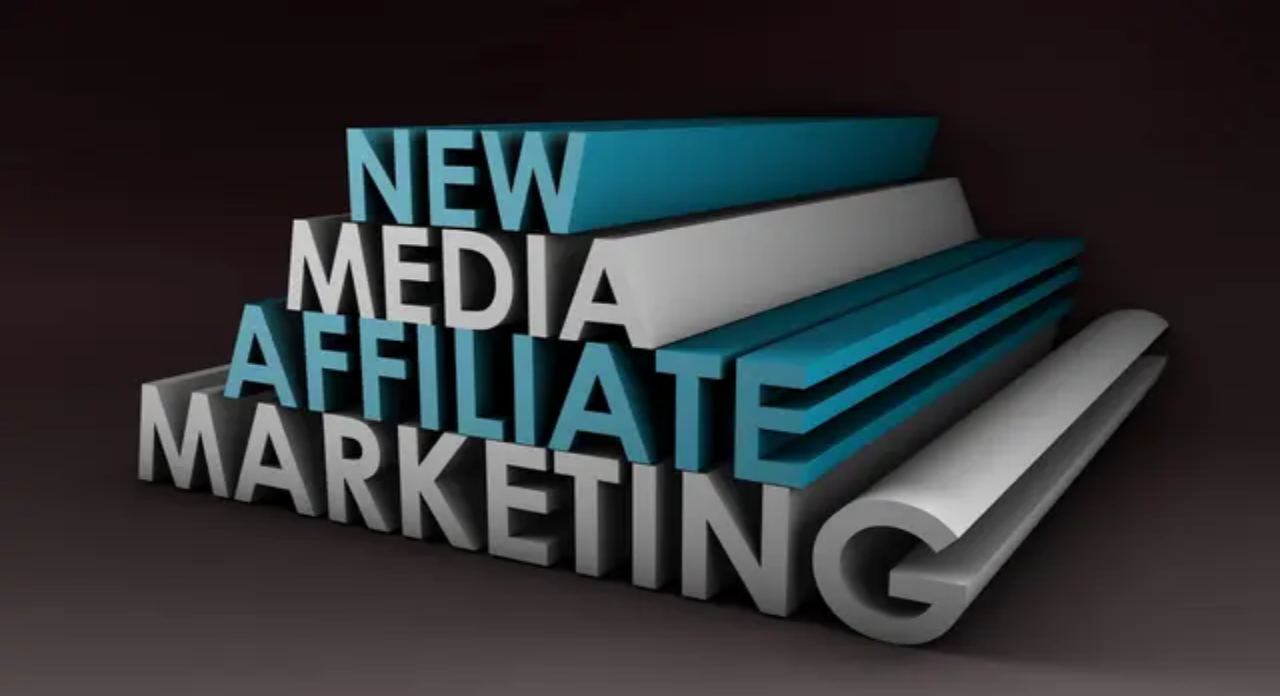

--- FILE ---
content_type: text/html; charset=utf-8
request_url: https://checklist.com/internet-marketing-checklist
body_size: 40536
content:
<!DOCTYPE html><html lang="en"><head><meta charSet="utf-8" data-next-head=""/><meta name="viewport" content="minimum-scale=1, initial-scale=1, width=device-width, shrink-to-fit=no" data-next-head=""/><meta property="og:site_name" content="Checklist.com" data-next-head=""/><meta property="fb:app_id" content="132521760132168" data-next-head=""/><meta name="apple-itunes-app" content="app-id=878612832" data-next-head=""/><meta name="google-play-app" content="app-id=com.checklist.android.pro" data-next-head=""/><link rel="apple-touch-icon" sizes="180x180" href="/assets/images/favicons/favicon-180x180.png" data-next-head=""/><link rel="apple-touch-icon" sizes="152x152" href="/assets/images/favicons/favicon-152x152.png" data-next-head=""/><link rel="icon" type="image/svg+xml" href="/assets/images/favicons/favicon.svg" data-next-head=""/><link rel="icon" type="image/png" sizes="16x16" href="/assets/images/favicons/favicon-16x16.png" data-next-head=""/><link rel="icon" type="image/png" sizes="32x32" href="/assets/images/favicons/favicon-32x32.png" data-next-head=""/><link rel="icon" type="image/png" sizes="96x96" href="/assets/images/favicons/favicon-96x96.png" data-next-head=""/><link rel="icon" type="image/png" sizes="192x192" href="/assets/images/favicons/favicon-192x192.png" data-next-head=""/><link rel="shortcut icon" type="image/x-icon" href="/assets/images/favicons/favicon.ico" data-next-head=""/><meta name="msapplication-TileImage" content="/assets/images/favicons/favicon-144x144.png" data-next-head=""/><meta name="msapplication-TileColor" content="#ffffff" data-next-head=""/><meta name="thumbnail" content="/assets/images/favicons/favicon-144x144.png" data-next-head=""/><link rel="icon" href="/assets/images/favicons/favicon.ico" data-next-head=""/><meta name="twitter:card" content="summary" data-next-head=""/><meta name="twitter:site" content="@checklist_com" data-next-head=""/><meta name="twitter:creator" content="@checklist_com" data-next-head=""/><title data-next-head="">Internet Marketing Checklist-40 tasks|Free|App|PDF|Printable</title><meta name="description" content="Use our free Internet Marketing Checklist template to stay organized. Access it on iOS, Android, or Web. Customize, print and easily reuse." data-next-head=""/><link rel="canonical" href="https://checklist.com/internet-marketing-checklist" data-next-head=""/><meta name="author" content="Campbell Rodriguez" data-next-head=""/><meta name="keywords" content="checklist, template, business, marketing, internet" data-next-head=""/><meta property="og:title" content="Internet Marketing Checklist-40 tasks|Free|App|PDF|Printable" data-next-head=""/><meta property="og:description" content="Use our free Internet Marketing Checklist template to stay organized. Access it on iOS, Android, or Web. Customize, print and easily reuse." data-next-head=""/><meta property="og:url" content="https://checklist.com/internet-marketing-checklist" data-next-head=""/><meta property="og:locale" content="en" data-next-head=""/><meta property="og:type" content="article" data-next-head=""/><meta property="og:image" content="https://public.checklist.com/files/file_557dec27-f5f4-4a02-8281-5d07dcbcdab7/internet-marketing-checklist.jpg" data-next-head=""/><meta name="twitter:title" content="Internet Marketing Checklist-40 tasks|Free|App|PDF|Printable" data-next-head=""/><meta name="twitter:description" content="Use our free Internet Marketing Checklist template to stay organized. Access it on iOS, Android, or Web. Customize, print and easily reuse." data-next-head=""/><meta property="twitter:image" content="https://public.checklist.com/files/file_557dec27-f5f4-4a02-8281-5d07dcbcdab7/internet-marketing-checklist.jpg" data-next-head=""/><link rel="preload" href="/assets/images/checklist-logo.svg" as="image" data-next-head=""/><link rel="preconnect" href="https://media.checklist.com"/><link rel="dns-prefetch" href="https://media.checklist.com"/><link rel="preconnect" href="https://public.checklist.com"/><link rel="dns-prefetch" href="https://public.checklist.com"/><link rel="preload" href="/_next/static/css/af67d273fe11cc24.css?dpl=dpl_K36uiURBrWsScywLCpFpvYX7fEii" as="style"/><link rel="preload" href="/_next/static/css/2598811a918b89be.css?dpl=dpl_K36uiURBrWsScywLCpFpvYX7fEii" as="style"/><script type="application/ld+json" data-next-head="">{"@context":"https://schema.org","@type":"HowTo","name":"Internet Marketing Checklist","description":"Use our free Internet Marketing Checklist template to stay organized. Access it on iOS, Android, or Web. Customize, print and easily reuse.","keywords":"checklist, template, business, marketing, internet","image":{"@type":"ImageObject","url":"https://public.checklist.com/files/file_557dec27-f5f4-4a02-8281-5d07dcbcdab7/internet-marketing-checklist.jpg"},"url":"https://checklist.com/internet-marketing-checklist","author":{"@type":"Person","name":"Campbell Rodriguez","url":"https://checklist.com/channel/campbell-rodriguez"},"aggregateRating":{"@type":"AggregateRating","ratingValue":"4.80","ratingCount":90,"bestRating":5,"worstRating":1,"name":"Internet Marketing Checklist","itemReviewed":{"name":"Internet Marketing Checklist","url":"https://checklist.com/internet-marketing-checklist"}},"headline":"Internet Marketing Checklist-40 tasks|Free|App|PDF|Printable","publisher":{"@type":"Organization","name":"Checklist.com","url":"https://checklist.com"},"step":[{"@type":"HowToStep","text":"Do Once","url":"https://checklist.com/internet-marketing-checklist#task-0","position":1},{"@type":"HowToStep","text":"Install WordPress.","position":2},{"@type":"HowToStep","text":"Install 'All in One SEO'.","position":3},{"@type":"HowToStep","text":"Write compelling meta description.","position":4},{"@type":"HowToStep","text":"Optimize titles.","position":5},{"@type":"HowToStep","text":"Utilize proper link structure.","position":6},{"@type":"HowToStep","text":"Add analytics / webmaster code.","position":7},{"@type":"HowToStep","text":"Keyword research.","position":8},{"@type":"HowToStep","text":"Sign up for advertising program.","position":9},{"@type":"HowToStep","text":"Sign Up for Aweber.","position":10},{"@type":"HowToStep","text":"Offer product via affiliate program.","position":11},{"@type":"HowToStep","text":"Purchase Google Ad Words for keywords.","position":12},{"@type":"HowToStep","text":"Build a squeeze page.","position":13},{"@type":"HowToStep","text":"Write an autoresponder email.","position":14},{"@type":"HowToStep","text":"Write follow up emails.","position":15},{"@type":"HowToStep","text":"Create a blog for your business.","position":16},{"@type":"HowToStep","text":"Monthly","url":"https://checklist.com/internet-marketing-checklist#task-16","position":17},{"@type":"HowToStep","text":"Send a company newsletter.","position":18},{"@type":"HowToStep","text":"Write and send press releases.","position":19},{"@type":"HowToStep","text":"Purchase banner ads on relevant high traffic discussion forums.","position":20},{"@type":"HowToStep","text":"Purchase ads in respected email newsletters.","position":21},{"@type":"HowToStep","text":"Weekly","url":"https://checklist.com/internet-marketing-checklist#task-21","position":22},{"@type":"HowToStep","text":"Work on linkbait, viral content, pillar articles.","position":23},{"@type":"HowToStep","text":"Create benchmarks and set goals.","position":24},{"@type":"HowToStep","text":"Check past benchmarks.","position":25},{"@type":"HowToStep","text":"Maintain advertising program.","position":26},{"@type":"HowToStep","text":"Research new affiliate items.","position":27},{"@type":"HowToStep","text":"Promote and review useful affiliate goods.","position":28},{"@type":"HowToStep","text":"Email the list, your affiliate review.","position":29},{"@type":"HowToStep","text":"Daily","url":"https://checklist.com/internet-marketing-checklist#task-29","position":30},{"@type":"HowToStep","text":"Update your blog.","position":31},{"@type":"HowToStep","text":"Write keyword optimized blog articles.","position":32},{"@type":"HowToStep","text":"Participate and leave comments.","position":33},{"@type":"HowToStep","text":"Read blog RSS feeds.","position":34},{"@type":"HowToStep","text":"Brainstorm new ideas.","position":35},{"@type":"HowToStep","text":"Drive traffic to your squeeze page.","position":36},{"@type":"HowToStep","text":"Ongoing","url":"https://checklist.com/internet-marketing-checklist#task-36","position":37},{"@type":"HowToStep","text":"Check Email.","position":38},{"@type":"HowToStep","text":"Interact on Twitter and FriendFeed.","position":39},{"@type":"HowToStep","text":"Use other social networking site such as Facebook.","position":40}],"hasPart":[{"@type":"DigitalDocument","name":"Internet Marketing Checklist PDF","encodingFormat":"application/pdf","url":"https://checklist.com/downloads/pdf/internet-marketing-checklist.pdf","potentialAction":{"@type":"DownloadAction","target":{"@type":"EntryPoint","urlTemplate":"https://checklist.com/downloads/pdf/internet-marketing-checklist.pdf"}}},{"@type":"DigitalDocument","name":"Internet Marketing Checklist Excel Spreadsheet","encodingFormat":"application/vnd.openxmlformats-officedocument.spreadsheetml.sheet","url":"https://checklist.com/downloads/xlsx/internet-marketing-checklist.xlsx","potentialAction":{"@type":"DownloadAction","target":{"@type":"EntryPoint","urlTemplate":"https://checklist.com/downloads/xlsx/internet-marketing-checklist.xlsx"}}},{"@type":"DigitalDocument","name":"Internet Marketing Checklist Word Document","encodingFormat":"application/vnd.openxmlformats-officedocument.wordprocessingml.document","url":"https://checklist.com/downloads/docx/internet-marketing-checklist.docx","potentialAction":{"@type":"DownloadAction","target":{"@type":"EntryPoint","urlTemplate":"https://checklist.com/downloads/docx/internet-marketing-checklist.docx"}}}]}</script><script type="application/ld+json" data-next-head="">{"@context":"https://schema.org","@type":"BreadcrumbList","itemListElement":[{"@type":"ListItem","position":1,"name":"Home","item":"https://checklist.com/"},{"@type":"ListItem","position":2,"name":"Templates","item":"https://checklist.com/templates"},{"@type":"ListItem","position":3,"name":"Business","item":"https://checklist.com/templates/business"},{"@type":"ListItem","position":4,"name":"Marketing","item":"https://checklist.com/templates/marketing"},{"@type":"ListItem","position":5,"name":"Internet Marketing Checklist"}]}</script><link rel="preload" as="image" imageSrcSet="/_next/image?url=https%3A%2F%2Fpublic.checklist.com%2Ffiles%2Ffile_557dec27-f5f4-4a02-8281-5d07dcbcdab7%2Finternet-marketing-checklist.jpg&amp;w=640&amp;q=75 640w, /_next/image?url=https%3A%2F%2Fpublic.checklist.com%2Ffiles%2Ffile_557dec27-f5f4-4a02-8281-5d07dcbcdab7%2Finternet-marketing-checklist.jpg&amp;w=750&amp;q=75 750w, /_next/image?url=https%3A%2F%2Fpublic.checklist.com%2Ffiles%2Ffile_557dec27-f5f4-4a02-8281-5d07dcbcdab7%2Finternet-marketing-checklist.jpg&amp;w=828&amp;q=75 828w, /_next/image?url=https%3A%2F%2Fpublic.checklist.com%2Ffiles%2Ffile_557dec27-f5f4-4a02-8281-5d07dcbcdab7%2Finternet-marketing-checklist.jpg&amp;w=1080&amp;q=75 1080w, /_next/image?url=https%3A%2F%2Fpublic.checklist.com%2Ffiles%2Ffile_557dec27-f5f4-4a02-8281-5d07dcbcdab7%2Finternet-marketing-checklist.jpg&amp;w=1200&amp;q=75 1200w, /_next/image?url=https%3A%2F%2Fpublic.checklist.com%2Ffiles%2Ffile_557dec27-f5f4-4a02-8281-5d07dcbcdab7%2Finternet-marketing-checklist.jpg&amp;w=1920&amp;q=75 1920w, /_next/image?url=https%3A%2F%2Fpublic.checklist.com%2Ffiles%2Ffile_557dec27-f5f4-4a02-8281-5d07dcbcdab7%2Finternet-marketing-checklist.jpg&amp;w=2048&amp;q=75 2048w, /_next/image?url=https%3A%2F%2Fpublic.checklist.com%2Ffiles%2Ffile_557dec27-f5f4-4a02-8281-5d07dcbcdab7%2Finternet-marketing-checklist.jpg&amp;w=3840&amp;q=75 3840w" imageSizes="(max-width: 640px) 95vw, (max-width: 1024px) 70vw, 540px" fetchPriority="high" data-next-head=""/><script type="application/ld+json">
{
  "@context" : "https://schema.org",
  "@type" : "Organization", 
  "name" : "Checklist.com B.V.",
  "url" : "https://Checklist.com/",
  "logo" : "https://media.checklist.com/images/checklist-logo-blue-lg.png",
  "sameAs" : [ 
    "https://www.facebook.com/checklist.com",
    "https://www.twitter.com/checklist_com",
    "https://plus.google.com/+Checklist-com",
    "https://www.linkedin.com/company/checklist.com",
    "https://www.pinterest.com/checklist/"
  ]
}
</script><script type="application/ld+json">
{
  "@context" : "https://schema.org",
  "@type" : "WebSite",
  "name" : "Checklist",
  "url" : "https://checklist.com/",
  "potentialAction" : {
    "@type" : "SearchAction",
    "target" : "https://checklist.com/search?q={search_term_string}",
    "query-input" : "required name=search_term_string"
  }
}
</script><link rel="stylesheet" href="/_next/static/css/af67d273fe11cc24.css?dpl=dpl_K36uiURBrWsScywLCpFpvYX7fEii" data-n-g=""/><link rel="stylesheet" href="/_next/static/css/2598811a918b89be.css?dpl=dpl_K36uiURBrWsScywLCpFpvYX7fEii" data-n-p=""/><noscript data-n-css=""></noscript><script defer="" noModule="" src="/_next/static/chunks/polyfills-42372ed130431b0a.js?dpl=dpl_K36uiURBrWsScywLCpFpvYX7fEii"></script><script src="/_next/static/chunks/webpack-4e2b4a81b2baa345.js?dpl=dpl_K36uiURBrWsScywLCpFpvYX7fEii" defer=""></script><script src="/_next/static/chunks/framework-4ee520fa6f43934a.js?dpl=dpl_K36uiURBrWsScywLCpFpvYX7fEii" defer=""></script><script src="/_next/static/chunks/main-6c50d90f6c548d7d.js?dpl=dpl_K36uiURBrWsScywLCpFpvYX7fEii" defer=""></script><script src="/_next/static/chunks/pages/_app-ce79bdc7a1609730.js?dpl=dpl_K36uiURBrWsScywLCpFpvYX7fEii" defer=""></script><script src="/_next/static/chunks/9452-fe4d6b3bb4f4445b.js?dpl=dpl_K36uiURBrWsScywLCpFpvYX7fEii" defer=""></script><script src="/_next/static/chunks/3682-47571f2c10f8538a.js?dpl=dpl_K36uiURBrWsScywLCpFpvYX7fEii" defer=""></script><script src="/_next/static/chunks/3413-3bbe5b5078fa98e0.js?dpl=dpl_K36uiURBrWsScywLCpFpvYX7fEii" defer=""></script><script src="/_next/static/chunks/6242-21b2e147ec8cde2f.js?dpl=dpl_K36uiURBrWsScywLCpFpvYX7fEii" defer=""></script><script src="/_next/static/chunks/8502-ce34358ad7a74c32.js?dpl=dpl_K36uiURBrWsScywLCpFpvYX7fEii" defer=""></script><script src="/_next/static/chunks/9349-b85a973f594708aa.js?dpl=dpl_K36uiURBrWsScywLCpFpvYX7fEii" defer=""></script><script src="/_next/static/chunks/5669-4ae63efe2b11658f.js?dpl=dpl_K36uiURBrWsScywLCpFpvYX7fEii" defer=""></script><script src="/_next/static/chunks/1129-2b088c176ffc8ca9.js?dpl=dpl_K36uiURBrWsScywLCpFpvYX7fEii" defer=""></script><script src="/_next/static/chunks/2422-6d6a824506bcddee.js?dpl=dpl_K36uiURBrWsScywLCpFpvYX7fEii" defer=""></script><script src="/_next/static/chunks/5565-86b3f9f78b07bd1d.js?dpl=dpl_K36uiURBrWsScywLCpFpvYX7fEii" defer=""></script><script src="/_next/static/chunks/pages/%5Bid%5D-088f5ed7daec33f8.js?dpl=dpl_K36uiURBrWsScywLCpFpvYX7fEii" defer=""></script><script src="/_next/static/rp8B7OIH5HILnhxa7jIJu/_buildManifest.js?dpl=dpl_K36uiURBrWsScywLCpFpvYX7fEii" defer=""></script><script src="/_next/static/rp8B7OIH5HILnhxa7jIJu/_ssgManifest.js?dpl=dpl_K36uiURBrWsScywLCpFpvYX7fEii" defer=""></script></head><body class="antialiased"><link rel="preload" as="image" href="/assets/images/checklist-logo.svg"/><link rel="preload" as="image" imageSrcSet="/_next/image?url=https%3A%2F%2Fpublic.checklist.com%2Ffiles%2Ffile_557dec27-f5f4-4a02-8281-5d07dcbcdab7%2Finternet-marketing-checklist.jpg&amp;w=640&amp;q=75 640w, /_next/image?url=https%3A%2F%2Fpublic.checklist.com%2Ffiles%2Ffile_557dec27-f5f4-4a02-8281-5d07dcbcdab7%2Finternet-marketing-checklist.jpg&amp;w=750&amp;q=75 750w, /_next/image?url=https%3A%2F%2Fpublic.checklist.com%2Ffiles%2Ffile_557dec27-f5f4-4a02-8281-5d07dcbcdab7%2Finternet-marketing-checklist.jpg&amp;w=828&amp;q=75 828w, /_next/image?url=https%3A%2F%2Fpublic.checklist.com%2Ffiles%2Ffile_557dec27-f5f4-4a02-8281-5d07dcbcdab7%2Finternet-marketing-checklist.jpg&amp;w=1080&amp;q=75 1080w, /_next/image?url=https%3A%2F%2Fpublic.checklist.com%2Ffiles%2Ffile_557dec27-f5f4-4a02-8281-5d07dcbcdab7%2Finternet-marketing-checklist.jpg&amp;w=1200&amp;q=75 1200w, /_next/image?url=https%3A%2F%2Fpublic.checklist.com%2Ffiles%2Ffile_557dec27-f5f4-4a02-8281-5d07dcbcdab7%2Finternet-marketing-checklist.jpg&amp;w=1920&amp;q=75 1920w, /_next/image?url=https%3A%2F%2Fpublic.checklist.com%2Ffiles%2Ffile_557dec27-f5f4-4a02-8281-5d07dcbcdab7%2Finternet-marketing-checklist.jpg&amp;w=2048&amp;q=75 2048w, /_next/image?url=https%3A%2F%2Fpublic.checklist.com%2Ffiles%2Ffile_557dec27-f5f4-4a02-8281-5d07dcbcdab7%2Finternet-marketing-checklist.jpg&amp;w=3840&amp;q=75 3840w" imageSizes="(max-width: 640px) 95vw, (max-width: 1024px) 70vw, 540px" fetchPriority="high"/><div id="__next"><div class="__className_eef148"><header class="sticky top-0 z-50 bg-base-100 shadow-xs"><div class="container navbar"><div class="navbar-start lg:hidden"><button class="btn btn-ghost" aria-expanded="false" aria-controls="mobile-menu" aria-label="Checklist Menu"><svg xmlns="http://www.w3.org/2000/svg" width="20" height="20" viewBox="0 0 24 24" fill="none" stroke="currentColor" stroke-width="2" stroke-linecap="round" stroke-linejoin="round" class="lucide lucide-menu" aria-hidden="true"><path d="M4 5h16"></path><path d="M4 12h16"></path><path d="M4 19h16"></path></svg></button></div><div class="navbar-start"><a class="ml-4 flex items-center" aria-label="Checklist" href="https://checklist.com/"><div class="relative h-12 w-[170px] sm:h-10 sm:w-[150px]"><img alt="Checklist" decoding="async" data-nimg="fill" class="object-contain" style="position:absolute;height:100%;width:100%;left:0;top:0;right:0;bottom:0;color:transparent" src="/assets/images/checklist-logo.svg"/></div></a></div><div class="navbar-center hidden lg:flex"><ul class="menu menu-horizontal px-1" role="menubar"><li class="relative group" role="none"><a title="Checklist templates" class="flex items-center px-4 py-1 rounded-lg transition-all duration-200 hover:bg-base-200/50 hover:text-primary text-lg" role="menuitem" aria-haspopup="true" aria-expanded="false" href="https://checklist.com/templates"><span class="font-medium">Templates</span><svg xmlns="http://www.w3.org/2000/svg" width="16" height="16" viewBox="0 0 24 24" fill="none" stroke="currentColor" stroke-width="2" stroke-linecap="round" stroke-linejoin="round" class="lucide lucide-chevron-down" aria-hidden="true"><path d="m6 9 6 6 6-6"></path></svg></a><div class="absolute top-full left-1/2 transform -translate-x-1/2 z-50 transition-all duration-300 ease-out translate-y-2 opacity-0 invisible group-hover:opacity-100 group-hover:visible group-hover:translate-y-0 group-hover:delay-200" role="menu" aria-label="Checklist templates"><div class="mt-2 bg-base-100 shadow-2xl rounded-2xl border border-base-300 w-[900px] overflow-hidden"><div class="bg-linear-to-r from-primary/5 to-secondary/5 px-8 py-4 border-b border-base-300 flex items-center gap-8"><h2 class="text-2xl font-bold text-base-content">Checklist templates</h2><p class="text-sm">Ready-to-use templates for every occasion. Get started in seconds.</p></div><div class="grid grid-cols-2 divide-x divide-base-300"><div class="p-4"><div class="flex items-center mb-2"><div class="w-10 h-10 bg-primary/10 rounded-xl flex items-center justify-center mr-3 text-primary" aria-hidden="true"><svg xmlns="http://www.w3.org/2000/svg" width="24" height="24" viewBox="0 0 24 24" fill="none" stroke="currentColor" stroke-width="2" stroke-linecap="round" stroke-linejoin="round" class="lucide lucide-landmark" aria-hidden="true"><path d="M10 18v-7"></path><path d="M11.12 2.198a2 2 0 0 1 1.76.006l7.866 3.847c.476.233.31.949-.22.949H3.474c-.53 0-.695-.716-.22-.949z"></path><path d="M14 18v-7"></path><path d="M18 18v-7"></path><path d="M3 22h18"></path><path d="M6 18v-7"></path></svg></div><div><h3 class="text-lg font-bold text-base-content"><a title="Business Checklist Templates" class="hover:text-primary" href="https://checklist.com/templates/business">Business Checklists</a></h3><p class="text-sm text-base-content/60">Professional templates for work</p></div></div><div class="grid grid-cols-1 gap-1"><div class="group item"><a class="flex items-center py-1 px-2 rounded-md hover:bg-primary/5 transition-all duration-200 border border-transparent hover:border-primary/20" aria-label="Business Plan Checklist" title="Business Plan Checklist" href="https://checklist.com/business-plan-checklist">Business Plan Checklist</a></div><div class="group item"><a class="flex items-center py-1 px-2 rounded-md hover:bg-primary/5 transition-all duration-200 border border-transparent hover:border-primary/20" aria-label="Business Startup Checklist" title="Business Startup Checklist" href="https://checklist.com/business-startup-checklist">Business Startup Checklist</a></div><div class="group item"><a class="flex items-center py-1 px-2 rounded-md hover:bg-primary/5 transition-all duration-200 border border-transparent hover:border-primary/20" aria-label="Employee Onboarding Checklist" title="Employee Onboarding Checklist" href="https://checklist.com/employee-onboarding-checklist">Employee Onboarding Checklist</a></div><div class="group item"><a class="flex items-center py-1 px-2 rounded-md hover:bg-primary/5 transition-all duration-200 border border-transparent hover:border-primary/20" aria-label="Event Checklist" title="Event Checklist" href="https://checklist.com/event-checklist">Event Checklist</a></div><div class="group item"><a class="flex items-center py-1 px-2 rounded-md hover:bg-primary/5 transition-all duration-200 border border-transparent hover:border-primary/20" aria-label="Financial Checklist" title="Financial Checklist" href="https://checklist.com/financial-checklist">Financial Checklist</a></div><div class="group item"><a class="flex items-center py-1 px-2 rounded-md hover:bg-primary/5 transition-all duration-200 border border-transparent hover:border-primary/20" aria-label="Marketing Checklist" title="Marketing Checklist" href="https://checklist.com/marketing-checklist">Marketing Checklist</a></div><div class="group item"><a class="flex items-center py-1 px-2 rounded-md hover:bg-primary/5 transition-all duration-200 border border-transparent hover:border-primary/20" aria-label="Office Cleaning Checklist" title="Office Cleaning Checklist" href="https://checklist.com/office-cleaning-checklist">Office Cleaning Checklist</a></div><div class="group item"><a class="flex items-center py-1 px-2 rounded-md hover:bg-primary/5 transition-all duration-200 border border-transparent hover:border-primary/20" aria-label="Office Equipment Checklist" title="Office Equipment Checklist" href="https://checklist.com/office-equipment-checklist">Office Equipment Checklist</a></div><div class="group item"><a class="flex items-center py-1 px-2 rounded-md hover:bg-primary/5 transition-all duration-200 border border-transparent hover:border-primary/20" aria-label="Project Management Checklist" title="Project Management Checklist" href="https://checklist.com/project-management-checklist">Project Management Checklist</a></div><div class="group item"><a class="flex items-center py-1 px-2 rounded-md hover:bg-primary/5 transition-all duration-200 border border-transparent hover:border-primary/20" aria-label="Restaurant Checklist" title="Restaurant Checklist" href="https://checklist.com/restaurant-checklist">Restaurant Checklist</a></div><div class="group item"><a class="flex items-center py-1 px-2 rounded-md hover:bg-primary/5 transition-all duration-200 border border-transparent hover:border-primary/20" aria-label="Sales Checklist" title="Sales Checklist" href="https://checklist.com/sales-checklist">Sales Checklist</a></div><div class="group item"><a class="flex items-center py-1 px-2 rounded-md hover:bg-primary/5 transition-all duration-200 border border-transparent hover:border-primary/20" aria-label="SEO Checklist" title="SEO Checklist" href="https://checklist.com/seo-checklist">SEO Checklist</a></div></div><div class="mt-4 pt-4 border-t border-base-300"><a title="View all Business Templates" class="inline-flex items-center text-primary hover:text-primary-focus font-medium text-sm transition-colors duration-200" aria-label="View all Business Templates" href="https://checklist.com/templates/business">View all Business Templates<svg xmlns="http://www.w3.org/2000/svg" width="20" height="20" viewBox="0 0 24 24" fill="none" stroke="currentColor" stroke-width="2" stroke-linecap="round" stroke-linejoin="round" class="lucide lucide-chevron-right" aria-hidden="true"><path d="m9 18 6-6-6-6"></path></svg></a></div></div><div class="p-4"><div class="flex items-center mb-2"><div class="w-10 h-10 bg-secondary/10 rounded-xl flex items-center justify-center mr-3 text-secondary" aria-hidden="true"><svg xmlns="http://www.w3.org/2000/svg" width="24" height="24" viewBox="0 0 24 24" fill="none" stroke="currentColor" stroke-width="2" stroke-linecap="round" stroke-linejoin="round" class="lucide lucide-user" aria-hidden="true"><path d="M19 21v-2a4 4 0 0 0-4-4H9a4 4 0 0 0-4 4v2"></path><circle cx="12" cy="7" r="4"></circle></svg></div><div><h3 class="text-lg font-bold text-base-content"><a title="Personal Checklist Templates" class="hover:text-secondary" href="https://checklist.com/templates/personal">Personal Checklists</a></h3><p class="text-sm text-base-content/60">Templates for everyday life</p></div></div><div class="grid grid-cols-1 gap-1"><div class="group item"><a class="flex items-center py-1 px-2 rounded-md hover:bg-primary/5 transition-all duration-200 border border-transparent hover:border-primary/20" aria-label="Baby Checklist" title="Baby Checklist" href="https://checklist.com/baby-checklist">Baby Checklist</a></div><div class="group item"><a class="flex items-center py-1 px-2 rounded-md hover:bg-primary/5 transition-all duration-200 border border-transparent hover:border-primary/20" aria-label="Camping Checklist" title="Camping Checklist" href="https://checklist.com/camping-checklist">Camping Checklist</a></div><div class="group item"><a class="flex items-center py-1 px-2 rounded-md hover:bg-primary/5 transition-all duration-200 border border-transparent hover:border-primary/20" aria-label="Cleaning Checklist" title="Cleaning Checklist" href="https://checklist.com/cleaning-checklist">Cleaning Checklist</a></div><div class="group item"><a class="flex items-center py-1 px-2 rounded-md hover:bg-primary/5 transition-all duration-200 border border-transparent hover:border-primary/20" aria-label="Daily To Do list" title="Daily To Do list" href="https://checklist.com/daily-to-do-list">Daily To Do list</a></div><div class="group item"><a class="flex items-center py-1 px-2 rounded-md hover:bg-primary/5 transition-all duration-200 border border-transparent hover:border-primary/20" aria-label="Funeral Checklist" title="Funeral Checklist" href="https://checklist.com/funeral-checklist">Funeral Checklist</a></div><div class="group item"><a class="flex items-center py-1 px-2 rounded-md hover:bg-primary/5 transition-all duration-200 border border-transparent hover:border-primary/20" aria-label="Groceries Checklist" title="Groceries Checklist" href="https://checklist.com/groceries-checklist">Groceries Checklist</a></div><div class="group item"><a class="flex items-center py-1 px-2 rounded-md hover:bg-primary/5 transition-all duration-200 border border-transparent hover:border-primary/20" aria-label="Moving Checklist" title="Moving Checklist" href="https://checklist.com/moving-checklist">Moving Checklist</a></div><div class="group item"><a class="flex items-center py-1 px-2 rounded-md hover:bg-primary/5 transition-all duration-200 border border-transparent hover:border-primary/20" aria-label="Prom Checklist" title="Prom Checklist" href="https://checklist.com/prom-checklist">Prom Checklist</a></div><div class="group item"><a class="flex items-center py-1 px-2 rounded-md hover:bg-primary/5 transition-all duration-200 border border-transparent hover:border-primary/20" aria-label="Retirement Checklist" title="Retirement Checklist" href="https://checklist.com/retirement-checklist">Retirement Checklist</a></div><div class="group item"><a class="flex items-center py-1 px-2 rounded-md hover:bg-primary/5 transition-all duration-200 border border-transparent hover:border-primary/20" aria-label="Travel Checklist" title="Travel Checklist" href="https://checklist.com/travel-checklist">Travel Checklist</a></div><div class="group item"><a class="flex items-center py-1 px-2 rounded-md hover:bg-primary/5 transition-all duration-200 border border-transparent hover:border-primary/20" aria-label="VPN Checklist" title="VPN Checklist" href="https://checklist.com/vpn-checklist">VPN Checklist</a></div><div class="group item"><a class="flex items-center py-1 px-2 rounded-md hover:bg-primary/5 transition-all duration-200 border border-transparent hover:border-primary/20" aria-label="Wedding Checklist" title="Wedding Checklist" href="https://checklist.com/wedding-checklist">Wedding Checklist</a></div></div><div class="mt-4 pt-4 border-t border-base-300"><a title="Personal Checklists" class="inline-flex items-center text-secondary hover:text-secondary-focus font-medium text-sm transition-colors duration-200" aria-label="View all Personal Templates" href="https://checklist.com/templates/personal">View all Personal Templates<svg xmlns="http://www.w3.org/2000/svg" width="20" height="20" viewBox="0 0 24 24" fill="none" stroke="currentColor" stroke-width="2" stroke-linecap="round" stroke-linejoin="round" class="lucide lucide-chevron-right" aria-hidden="true"><path d="m9 18 6-6-6-6"></path></svg></a></div></div></div><div class="bg-base-200/50 px-8 py-4 border-t border-base-300"><div class="flex items-center justify-between"><div class="flex items-center text-sm text-base-content/70"><svg xmlns="http://www.w3.org/2000/svg" width="20" height="20" viewBox="0 0 24 24" fill="none" stroke="currentColor" stroke-width="2" stroke-linecap="round" stroke-linejoin="round" class="lucide lucide-check text-success mr-2" aria-hidden="true"><path d="M20 6 9 17l-5-5"></path></svg>Free templates • Sign Up in Seconds &amp; Dive Right In</div><a href="https://checklist.com/account" class="btn btn-primary btn-sm rounded-lg" rel="nofollow" aria-label="Create Custom Template">Create Custom Template</a></div></div></div></div></li><li role="none"><a title="Checklist Forms" class="px-4 py-1 rounded-lg transition-all duration-200 hover:bg-base-200/50 hover:text-primary font-medium text-lg" role="menuitem" href="https://checklist.com/forms">Forms</a></li><li role="none"><a title="Checklist Framework" class="px-4 py-1 rounded-lg transition-all duration-200 hover:bg-base-200/50 hover:text-primary font-medium text-lg" role="menuitem" href="https://checklist.com/framework">Framework</a></li></ul></div><div class="navbar-end gap-2"><div class="hidden lg:flex items-center gap-1"><button class="btn btn-ghost btn-circle" aria-expanded="false" aria-controls="search-dropdown" aria-label="Search"><svg xmlns="http://www.w3.org/2000/svg" width="20" height="20" viewBox="0 0 24 24" fill="none" stroke="currentColor" stroke-width="2" stroke-linecap="round" stroke-linejoin="round" class="lucide lucide-search" aria-hidden="true"><path d="m21 21-4.34-4.34"></path><circle cx="11" cy="11" r="8"></circle></svg></button></div><a href="https://checklist.com/account" rel="nofollow" class="btn btn-ghost btn-circle" title="My Account" aria-label="My Account"><svg xmlns="http://www.w3.org/2000/svg" width="20" height="20" viewBox="0 0 24 24" fill="none" stroke="currentColor" stroke-width="2" stroke-linecap="round" stroke-linejoin="round" class="lucide lucide-user" aria-hidden="true"><path d="M19 21v-2a4 4 0 0 0-4-4H9a4 4 0 0 0-4 4v2"></path><circle cx="12" cy="7" r="4"></circle></svg></a><a href="https://checklist.com/account" rel="nofollow" title="Start now - Free" class="btn btn-primary rounded-xl" aria-label="Start now - Free">Start now - Free</a></div></div></header><main class="p-4 sm:p-6 lg:p-8 pb-8 sm:pb-12 lg:pb-16"><main class="container mx-auto px-1 lg:px-6"><div class="grid grid-cols-1 lg:grid-cols-[1fr_300px] gap-6 lg:gap-6"><div class="space-y-8 min-w-0"><div class="breadcrumbs text-sm"><ul><li><a class="text-blue-600 hover:underline" title="Checklist" href="https://checklist.com/"><svg xmlns="http://www.w3.org/2000/svg" width="14" height="14" viewBox="0 0 24 24" fill="none" stroke="currentColor" stroke-width="2" stroke-linecap="round" stroke-linejoin="round" class="lucide lucide-house" aria-hidden="true"><path d="M15 21v-8a1 1 0 0 0-1-1h-4a1 1 0 0 0-1 1v8"></path><path d="M3 10a2 2 0 0 1 .709-1.528l7-6a2 2 0 0 1 2.582 0l7 6A2 2 0 0 1 21 10v9a2 2 0 0 1-2 2H5a2 2 0 0 1-2-2z"></path></svg></a></li><li><a class="hover:underline" title="Checklist templates" href="https://checklist.com/templates">Templates</a></li><li><a class="hover:underline" href="https://checklist.com/templates/business">Business</a></li><li><a class="hover:underline" href="https://checklist.com/templates/marketing">Marketing</a></li><li><span style="text-decoration:none;cursor:auto">Internet Marketing Checklist</span></li></ul></div><div class="lg:min-h-38"><h1 class="lg:-mt-1">Internet Marketing Checklist</h1><div class="flex items-center gap-2 text-sm text-base-content/70"><div class="flex items-center gap-1"><svg xmlns="http://www.w3.org/2000/svg" width="24" height="24" viewBox="0 0 24 24" fill="none" stroke="currentColor" stroke-width="2" stroke-linecap="round" stroke-linejoin="round" class="lucide lucide-star h-4 w-4 fill-yellow-400 text-yellow-400" aria-hidden="true"><path d="M11.525 2.295a.53.53 0 0 1 .95 0l2.31 4.679a2.123 2.123 0 0 0 1.595 1.16l5.166.756a.53.53 0 0 1 .294.904l-3.736 3.638a2.123 2.123 0 0 0-.611 1.878l.882 5.14a.53.53 0 0 1-.771.56l-4.618-2.428a2.122 2.122 0 0 0-1.973 0L6.396 21.01a.53.53 0 0 1-.77-.56l.881-5.139a2.122 2.122 0 0 0-.611-1.879L2.16 9.795a.53.53 0 0 1 .294-.906l5.165-.755a2.122 2.122 0 0 0 1.597-1.16z"></path></svg><svg xmlns="http://www.w3.org/2000/svg" width="24" height="24" viewBox="0 0 24 24" fill="none" stroke="currentColor" stroke-width="2" stroke-linecap="round" stroke-linejoin="round" class="lucide lucide-star h-4 w-4 fill-yellow-400 text-yellow-400" aria-hidden="true"><path d="M11.525 2.295a.53.53 0 0 1 .95 0l2.31 4.679a2.123 2.123 0 0 0 1.595 1.16l5.166.756a.53.53 0 0 1 .294.904l-3.736 3.638a2.123 2.123 0 0 0-.611 1.878l.882 5.14a.53.53 0 0 1-.771.56l-4.618-2.428a2.122 2.122 0 0 0-1.973 0L6.396 21.01a.53.53 0 0 1-.77-.56l.881-5.139a2.122 2.122 0 0 0-.611-1.879L2.16 9.795a.53.53 0 0 1 .294-.906l5.165-.755a2.122 2.122 0 0 0 1.597-1.16z"></path></svg><svg xmlns="http://www.w3.org/2000/svg" width="24" height="24" viewBox="0 0 24 24" fill="none" stroke="currentColor" stroke-width="2" stroke-linecap="round" stroke-linejoin="round" class="lucide lucide-star h-4 w-4 fill-yellow-400 text-yellow-400" aria-hidden="true"><path d="M11.525 2.295a.53.53 0 0 1 .95 0l2.31 4.679a2.123 2.123 0 0 0 1.595 1.16l5.166.756a.53.53 0 0 1 .294.904l-3.736 3.638a2.123 2.123 0 0 0-.611 1.878l.882 5.14a.53.53 0 0 1-.771.56l-4.618-2.428a2.122 2.122 0 0 0-1.973 0L6.396 21.01a.53.53 0 0 1-.77-.56l.881-5.139a2.122 2.122 0 0 0-.611-1.879L2.16 9.795a.53.53 0 0 1 .294-.906l5.165-.755a2.122 2.122 0 0 0 1.597-1.16z"></path></svg><svg xmlns="http://www.w3.org/2000/svg" width="24" height="24" viewBox="0 0 24 24" fill="none" stroke="currentColor" stroke-width="2" stroke-linecap="round" stroke-linejoin="round" class="lucide lucide-star h-4 w-4 fill-yellow-400 text-yellow-400" aria-hidden="true"><path d="M11.525 2.295a.53.53 0 0 1 .95 0l2.31 4.679a2.123 2.123 0 0 0 1.595 1.16l5.166.756a.53.53 0 0 1 .294.904l-3.736 3.638a2.123 2.123 0 0 0-.611 1.878l.882 5.14a.53.53 0 0 1-.771.56l-4.618-2.428a2.122 2.122 0 0 0-1.973 0L6.396 21.01a.53.53 0 0 1-.77-.56l.881-5.139a2.122 2.122 0 0 0-.611-1.879L2.16 9.795a.53.53 0 0 1 .294-.906l5.165-.755a2.122 2.122 0 0 0 1.597-1.16z"></path></svg><svg xmlns="http://www.w3.org/2000/svg" width="24" height="24" viewBox="0 0 24 24" fill="none" stroke="currentColor" stroke-width="2" stroke-linecap="round" stroke-linejoin="round" class="lucide lucide-star h-4 w-4 fill-yellow-400 text-yellow-400" aria-hidden="true"><path d="M11.525 2.295a.53.53 0 0 1 .95 0l2.31 4.679a2.123 2.123 0 0 0 1.595 1.16l5.166.756a.53.53 0 0 1 .294.904l-3.736 3.638a2.123 2.123 0 0 0-.611 1.878l.882 5.14a.53.53 0 0 1-.771.56l-4.618-2.428a2.122 2.122 0 0 0-1.973 0L6.396 21.01a.53.53 0 0 1-.77-.56l.881-5.139a2.122 2.122 0 0 0-.611-1.879L2.16 9.795a.53.53 0 0 1 .294-.906l5.165-.755a2.122 2.122 0 0 0 1.597-1.16z"></path></svg></div><span>4.8<!-- -->/5 with <!-- -->90<!-- --> votes</span></div></div><div class="lg:hidden mb-4"><details class="dropdown w-full"><summary class="btn btn-ghost btn-sm w-full justify-between"><div class="flex items-center gap-2"><svg xmlns="http://www.w3.org/2000/svg" width="24" height="24" viewBox="0 0 24 24" fill="none" stroke="currentColor" stroke-width="2" stroke-linecap="round" stroke-linejoin="round" class="lucide lucide-list h-4 w-4" aria-hidden="true"><path d="M3 5h.01"></path><path d="M3 12h.01"></path><path d="M3 19h.01"></path><path d="M8 5h13"></path><path d="M8 12h13"></path><path d="M8 19h13"></path></svg><span class="text-lg">Table of Contents</span></div><svg xmlns="http://www.w3.org/2000/svg" width="24" height="24" viewBox="0 0 24 24" fill="none" stroke="currentColor" stroke-width="2" stroke-linecap="round" stroke-linejoin="round" class="lucide lucide-chevron-down h-4 w-4" aria-hidden="true"><path d="m6 9 6 6 6-6"></path></svg></summary><ul class="dropdown-content menu p-2 shadow-lg bg-base-100 rounded-box w-full mt-1 border border-base-300 z-1"><li><a href="#template" title="Internet Marketing Checklist Template" class="text-lg">Template</a></li><li><a href="#downloads" title="Download or Print Internet Marketing Checklist" class="text-lg">Downloads</a></li><li><a href="#print" title="Print Internet Marketing Checklist Checklist" class="text-lg">Print</a></li><li><a href="#details" title="Internet Marketing Checklist Details" class="text-lg">Details</a></li><li><a href="#how-to-use" title="How to use Internet Marketing Checklist" class="text-lg">How to use</a></li><li><a href="#related-templates" title="Related Internet Marketing Checklist Templates" class="text-lg">Related Templates</a></li></ul></details></div><div class="hidden lg:block sticky top-[70px] z-20 px-6 py-3 bg-base-100 border-2 border-primary/20 shadow-xl backdrop-blur-sm rounded-2xl"><div class="flex items-center justify-between gap-1"><div class="flex items-center gap-4"><div class="flex items-center gap-2"><div class="text-lg font-semibold text-primary">0<!-- -->/<!-- -->40</div><div class="text-sm text-base-content/70">tasks done!</div></div></div><div class="flex items-center gap-2"><div class="join"><button class="btn btn-primary join-item gap-2 [border-inline-end-width:0]" title="Keep progress in the app" data-testid="save-button"><svg xmlns="http://www.w3.org/2000/svg" width="24" height="24" viewBox="0 0 24 24" fill="none" stroke="currentColor" stroke-width="2" stroke-linecap="round" stroke-linejoin="round" class="lucide lucide-save h-4 w-4" aria-hidden="true"><path d="M15.2 3a2 2 0 0 1 1.4.6l3.8 3.8a2 2 0 0 1 .6 1.4V19a2 2 0 0 1-2 2H5a2 2 0 0 1-2-2V5a2 2 0 0 1 2-2z"></path><path d="M17 21v-7a1 1 0 0 0-1-1H8a1 1 0 0 0-1 1v7"></path><path d="M7 3v4a1 1 0 0 0 1 1h7"></path></svg><span>Save as Template</span></button><div class="dropdown dropdown-end"><button tabindex="0" class="btn btn-primary join-item px-2 [border-inline-start-width:0]" data-testid="save-dropdown-toggle" aria-label="Save options" aria-haspopup="menu"><svg xmlns="http://www.w3.org/2000/svg" width="24" height="24" viewBox="0 0 24 24" fill="none" stroke="currentColor" stroke-width="2" stroke-linecap="round" stroke-linejoin="round" class="lucide lucide-chevron-down h-4 w-4" aria-hidden="true"><path d="m6 9 6 6 6-6"></path></svg></button><ul tabindex="0" class="dropdown-content menu p-2 shadow-lg bg-base-100 rounded-box w-64 mt-1 border border-base-300"><li><button data-testid="save-checklist-option"><svg xmlns="http://www.w3.org/2000/svg" width="24" height="24" viewBox="0 0 24 24" fill="none" stroke="currentColor" stroke-width="2" stroke-linecap="round" stroke-linejoin="round" class="lucide lucide-save h-4 w-4" aria-hidden="true"><path d="M15.2 3a2 2 0 0 1 1.4.6l3.8 3.8a2 2 0 0 1 .6 1.4V19a2 2 0 0 1-2 2H5a2 2 0 0 1-2-2V5a2 2 0 0 1 2-2z"></path><path d="M17 21v-7a1 1 0 0 0-1-1H8a1 1 0 0 0-1 1v7"></path><path d="M7 3v4a1 1 0 0 0 1 1h7"></path></svg><div><div class="font-medium">Save as Checklist</div><div class="text-xs text-base-content/60">For single use</div></div></button></li><li><button data-testid="save-template-option"><svg xmlns="http://www.w3.org/2000/svg" width="24" height="24" viewBox="0 0 24 24" fill="none" stroke="currentColor" stroke-width="2" stroke-linecap="round" stroke-linejoin="round" class="lucide lucide-save h-4 w-4" aria-hidden="true"><path d="M15.2 3a2 2 0 0 1 1.4.6l3.8 3.8a2 2 0 0 1 .6 1.4V19a2 2 0 0 1-2 2H5a2 2 0 0 1-2-2V5a2 2 0 0 1 2-2z"></path><path d="M17 21v-7a1 1 0 0 0-1-1H8a1 1 0 0 0-1 1v7"></path><path d="M7 3v4a1 1 0 0 0 1 1h7"></path></svg><div><div class="font-medium">Save as Template</div><div class="text-xs text-base-content/60">For multiple uses</div></div></button></li></ul></div></div><div class="dropdown dropdown-end  relative"><div class="tooltip tooltip-top" data-tip="Share"><button class="btn btn-ghost  btn-outline" tabindex="0" type="button" aria-label="Share" aria-haspopup="menu"><svg xmlns="http://www.w3.org/2000/svg" width="24" height="24" viewBox="0 0 24 24" fill="none" stroke="currentColor" stroke-width="2" stroke-linecap="round" stroke-linejoin="round" class="lucide lucide-share2 lucide-share-2 w-4 h-4" aria-hidden="true"><circle cx="18" cy="5" r="3"></circle><circle cx="6" cy="12" r="3"></circle><circle cx="18" cy="19" r="3"></circle><line x1="8.59" x2="15.42" y1="13.51" y2="17.49"></line><line x1="15.41" x2="8.59" y1="6.51" y2="10.49"></line></svg></button></div><ul tabindex="0" class="dropdown-content menu bg-base-100 rounded-box z-50 w-56 p-2 shadow-lg border border-base-200 absolute right-0 mt-2"><li class="menu-title px-3 py-2"><span class="text-sm font-medium text-base-content/70">Share this link<!-- -->:</span></li><li><button class="flex items-center gap-3 px-3 py-2 text-sm rounded-lg transition-colors hover:bg-blue-50 hover:text-blue-600"><svg class="w-4 h-4" width="24" height="24" viewBox="0 0 24 24" fill="currentColor" xmlns="http://www.w3.org/2000/svg"><path d="M22.675 0H1.325C.593 0 0 .593 0 1.326v21.348C0 23.406.593 24 1.325 24H12.82v-9.294H9.692v-3.622h3.128V8.413c0-3.1 1.893-4.788 4.659-4.788 1.325 0 2.463.099 2.795.143v3.24l-1.918.001c-1.504 0-1.795.715-1.795 1.762v2.312h3.587l-.467 3.622h-3.12V24h6.116C23.407 24 24 23.406 24 22.674V1.326C24 .593 23.407 0 22.675 0z"></path></svg><span>Facebook</span></button></li><li><button class="flex items-center gap-3 px-3 py-2 text-sm rounded-lg transition-colors hover:bg-gray-50 hover:text-gray-800"><svg class="w-4 h-4" width="24" height="24" viewBox="0 0 24 24" xmlns="http://www.w3.org/2000/svg" fill="currentColor"><path d="M18.244 2.25h3.308l-7.227 8.26 8.502 11.24H16.17l-5.214-6.817L4.99 21.75H1.68l7.73-8.835L1.254 2.25H8.08l4.713 6.231zm-1.161 17.52h1.833L7.084 4.126H5.117z"></path></svg><span>X (Twitter)</span></button></li><li><button class="flex items-center gap-3 px-3 py-2 text-sm rounded-lg transition-colors hover:bg-green-50 hover:text-green-600"><svg class="w-4 h-4" width="24" height="24" viewBox="0 0 24 24" fill="currentColor" xmlns="http://www.w3.org/2000/svg"><path d="M17.472 14.382c-.297-.149-1.758-.867-2.03-.967-.273-.099-.471-.148-.67.15-.197.297-.767.966-.94 1.164-.173.199-.347.223-.644.075-.297-.15-1.255-.463-2.39-1.475-.883-.788-1.48-1.761-1.653-2.059-.173-.297-.018-.458.13-.606.134-.133.298-.347.446-.52.149-.174.198-.298.298-.497.099-.198.05-.371-.025-.52-.075-.149-.669-1.612-.916-2.207-.242-.579-.487-.5-.669-.51-.173-.008-.371-.01-.57-.01-.198 0-.52.074-.792.372-.272.297-1.04 1.016-1.04 2.479 0 1.462 1.065 2.875 1.213 3.074.149.198 2.096 3.2 5.077 4.487.709.306 1.262.489 1.694.625.712.227 1.36.195 1.871.118.571-.085 1.758-.719 2.006-1.413.248-.694.248-1.289.173-1.413-.074-.124-.272-.198-.57-.347m-5.421 7.403h-.004a9.87 9.87 0 01-5.031-1.378l-.361-.214-3.741.982.998-3.648-.235-.374a9.86 9.86 0 01-1.51-5.26c.001-5.45 4.436-9.884 9.888-9.884 2.64 0 5.122 1.03 6.988 2.898a9.825 9.825 0 012.893 6.994c-.003 5.45-4.437 9.884-9.885 9.884m8.413-18.297A11.815 11.815 0 0012.05 0C5.495 0 .16 5.335.157 11.892c0 2.096.547 4.142 1.588 5.945L.057 24l6.305-1.654a11.882 11.882 0 005.683 1.448h.005c6.554 0 11.89-5.335 11.893-11.893a11.821 11.821 0 00-3.48-8.413z"></path></svg><span>WhatsApp</span></button></li><li><button class="flex items-center gap-3 px-3 py-2 text-sm rounded-lg transition-colors hover:bg-orange-50 hover:text-orange-600"><svg class="w-4 h-4" width="24" height="24" viewBox="0 0 24 24" fill="currentColor" xmlns="http://www.w3.org/2000/svg"><path d="M12 0A12 12 0 0 0 0 12a12 12 0 0 0 12 12 12 12 0 0 0 12-12A12 12 0 0 0 12 0zm5.01 4.744c.688 0 1.25.561 1.25 1.249a1.25 1.25 0 0 1-2.498.056l-2.597-.547-.8 3.747c1.824.07 3.48.632 4.674 1.488.308-.309.73-.491 1.207-.491.968 0 1.754.786 1.754 1.754 0 .716-.435 1.333-1.01 1.614a3.111 3.111 0 0 1 .042.52c0 2.694-3.13 4.87-7.004 4.87-3.874 0-7.004-2.176-7.004-4.87 0-.183.015-.366.043-.534A1.748 1.748 0 0 1 4.028 12c0-.968.786-1.754 1.754-1.754.463 0 .898.196 1.207.49 1.207-.883 2.878-1.43 4.744-1.487l.885-4.182a.342.342 0 0 1 .14-.197.35.35 0 0 1 .238-.042l2.906.617a1.214 1.214 0 0 1 1.108-.701zM9.25 12C8.561 12 8 12.562 8 13.25c0 .687.561 1.248 1.25 1.248.687 0 1.248-.561 1.248-1.249 0-.688-.561-1.249-1.249-1.249zm5.5 0c-.687 0-1.248.561-1.248 1.25 0 .687.561 1.248 1.249 1.248.688 0 1.249-.561 1.249-1.249 0-.687-.562-1.249-1.25-1.249zm-5.466 3.99a.327.327 0 0 0-.231.094.33.33 0 0 0 0 .463c.842.842 2.484.913 2.961.913.477 0 2.105-.056 2.961-.913a.361.361 0 0 0 .029-.463.33.33 0 0 0-.464 0c-.547.533-1.684.73-2.512.73-.828 0-1.979-.196-2.512-.73a.326.326 0 0 0-.232-.095z"></path></svg><span>Reddit</span></button></li><li><button class="flex items-center gap-3 px-3 py-2 text-sm rounded-lg transition-colors hover:bg-red-50 hover:text-red-600"><svg class="w-4 h-4" width="24" height="24" viewBox="0 0 32 32" fill="currentColor" xmlns="http://www.w3.org/2000/svg"><path d="M16 0C7.163 0 0 7.163 0 16c0 6.627 4.112 12.286 9.877 14.57-.136-.99-.26-2.506.054-3.587.283-.98 1.835-6.243 1.835-6.243s-.468-.938-.468-2.324c0-2.177 1.264-4.782 2.834-4.782 1.336 0 1.982 1.003 1.982 2.203 0 1.341-.857 3.345-1.3 5.208-.37 1.57.786 2.85 2.335 2.85 2.802 0 4.958-3.017 4.958-7.375 0-3.854-2.777-6.55-6.745-6.55-4.601 0-7.316 3.45-7.316 7.016 0 1.392.54 2.888 1.215 3.705.135.162.155.304.113.467-.123.493-.403 1.57-.463 1.783-.057.23-.188.28-.436.17-1.615-.747-2.625-3.142-2.625-5.066 0-4.123 3.63-9.573 10.466-9.573 5.492 0 9.768 3.91 9.768 9.127 0 5.452-3.446 9.86-8.233 9.86-1.317 0-2.555-.687-2.974-1.5 0 0-.695 2.777-.86 3.266-.261.986-.768 1.973-1.224 2.721 1.087.333 2.235.514 3.432.514 6.627 0 12-5.373 12-12S24.837 0 16 0z"></path></svg><span>Pinterest</span></button></li><li><button class="flex items-center gap-3 px-3 py-2 text-sm rounded-lg transition-colors hover:bg-blue-50 hover:text-blue-700"><svg class="w-4 h-4" width="24" height="24" viewBox="0 0 448 512" fill="currentColor" xmlns="http://www.w3.org/2000/svg"><path d="M100.28 448H7.4V148.9h92.88zm-46.44-341A53.71 53.71 0 010 53.91 53.71 53.71 0 0153.84 0a53.71 53.71 0 0153.84 53.91 53.71 53.71 0 01-53.84 53.09zM447.92 448h-92.68V302.4c0-34.7-.7-79.26-48.34-79.26-48.34 0-55.8 37.73-55.8 76.68V448h-92.74V148.9h89.08v40.78h1.28c12.41-23.46 42.68-48.34 87.8-48.34 94 0 111.28 61.91 111.28 142.3V448z"></path></svg><span>LinkedIn</span></button></li><li><button class="flex items-center gap-3 px-3 py-2 text-sm rounded-lg transition-colors hover:bg-gray-50 hover:text-gray-600"><svg xmlns="http://www.w3.org/2000/svg" width="24" height="24" viewBox="0 0 24 24" fill="none" stroke="currentColor" stroke-width="2" stroke-linecap="round" stroke-linejoin="round" class="lucide lucide-mail w-4 h-4" aria-hidden="true"><path d="m22 7-8.991 5.727a2 2 0 0 1-2.009 0L2 7"></path><rect x="2" y="4" width="20" height="16" rx="2"></rect></svg><span>Email</span></button></li><li><button class="flex items-center gap-3 px-3 py-2 text-sm rounded-lg transition-colors hover:bg-gray-50 hover:text-gray-600"><svg xmlns="http://www.w3.org/2000/svg" width="24" height="24" viewBox="0 0 24 24" fill="none" stroke="currentColor" stroke-width="2" stroke-linecap="round" stroke-linejoin="round" class="lucide lucide-copy w-4 h-4" aria-hidden="true"><rect width="14" height="14" x="8" y="8" rx="2" ry="2"></rect><path d="M4 16c-1.1 0-2-.9-2-2V4c0-1.1.9-2 2-2h10c1.1 0 2 .9 2 2"></path></svg><span>Copy Link</span></button></li></ul></div></div></div></div><div class="lg:hidden mb-1 fixed bottom-0 left-2 right-2 z-20 bg-base-100 border border-primary/20 backdrop-blur-sm rounded-2xl"><div class="flex items-center justify-between gap-2 px-4 py-4"><div class="flex items-center gap-3"><div class="font-semibold text-primary">0<!-- -->/<!-- -->40</div></div><div class="flex items-center gap-2"><div class="join"><button class="btn btn-primary join-item" data-testid="save-button-mobile"><svg xmlns="http://www.w3.org/2000/svg" width="24" height="24" viewBox="0 0 24 24" fill="none" stroke="currentColor" stroke-width="2" stroke-linecap="round" stroke-linejoin="round" class="lucide lucide-save h-4 w-4" aria-hidden="true"><path d="M15.2 3a2 2 0 0 1 1.4.6l3.8 3.8a2 2 0 0 1 .6 1.4V19a2 2 0 0 1-2 2H5a2 2 0 0 1-2-2V5a2 2 0 0 1 2-2z"></path><path d="M17 21v-7a1 1 0 0 0-1-1H8a1 1 0 0 0-1 1v7"></path><path d="M7 3v4a1 1 0 0 0 1 1h7"></path></svg>Save</button><div class="dropdown dropdown-top dropdown-end"><button tabindex="0" class="btn btn-primary join-item px-2 border-l-0" data-testid="save-dropdown-toggle-mobile" aria-label="Save options" aria-haspopup="menu"><svg xmlns="http://www.w3.org/2000/svg" width="24" height="24" viewBox="0 0 24 24" fill="none" stroke="currentColor" stroke-width="2" stroke-linecap="round" stroke-linejoin="round" class="lucide lucide-chevron-down h-3 w-3" aria-hidden="true"><path d="m6 9 6 6 6-6"></path></svg></button><ul tabindex="0" class="dropdown-content menu p-2 shadow-lg bg-base-100 rounded-box w-64 mb-1 border border-base-300"><li><button data-testid="save-checklist-option-mobile"><svg xmlns="http://www.w3.org/2000/svg" width="24" height="24" viewBox="0 0 24 24" fill="none" stroke="currentColor" stroke-width="2" stroke-linecap="round" stroke-linejoin="round" class="lucide lucide-save h-4 w-4" aria-hidden="true"><path d="M15.2 3a2 2 0 0 1 1.4.6l3.8 3.8a2 2 0 0 1 .6 1.4V19a2 2 0 0 1-2 2H5a2 2 0 0 1-2-2V5a2 2 0 0 1 2-2z"></path><path d="M17 21v-7a1 1 0 0 0-1-1H8a1 1 0 0 0-1 1v7"></path><path d="M7 3v4a1 1 0 0 0 1 1h7"></path></svg><div><div class="font-medium">Save as Checklist</div><div class="text-xs text-base-content/60">For single use</div></div></button></li><li><button data-testid="save-template-option-mobile"><svg xmlns="http://www.w3.org/2000/svg" width="24" height="24" viewBox="0 0 24 24" fill="none" stroke="currentColor" stroke-width="2" stroke-linecap="round" stroke-linejoin="round" class="lucide lucide-save h-4 w-4" aria-hidden="true"><path d="M15.2 3a2 2 0 0 1 1.4.6l3.8 3.8a2 2 0 0 1 .6 1.4V19a2 2 0 0 1-2 2H5a2 2 0 0 1-2-2V5a2 2 0 0 1 2-2z"></path><path d="M17 21v-7a1 1 0 0 0-1-1H8a1 1 0 0 0-1 1v7"></path><path d="M7 3v4a1 1 0 0 0 1 1h7"></path></svg><div><div class="font-medium">Save as Template</div><div class="text-xs text-base-content/60">For multiple uses</div></div></button></li></ul></div></div><div class="dropdown dropdown-end dropdown-top relative"><div class="tooltip tooltip-top" data-tip="Share"><button class="btn btn-ghost  btn-outline" tabindex="0" type="button" aria-label="Share" aria-haspopup="menu"><svg xmlns="http://www.w3.org/2000/svg" width="24" height="24" viewBox="0 0 24 24" fill="none" stroke="currentColor" stroke-width="2" stroke-linecap="round" stroke-linejoin="round" class="lucide lucide-share2 lucide-share-2 w-4 h-4" aria-hidden="true"><circle cx="18" cy="5" r="3"></circle><circle cx="6" cy="12" r="3"></circle><circle cx="18" cy="19" r="3"></circle><line x1="8.59" x2="15.42" y1="13.51" y2="17.49"></line><line x1="15.41" x2="8.59" y1="6.51" y2="10.49"></line></svg></button></div><ul tabindex="0" class="dropdown-content menu bg-base-100 rounded-box z-50 w-56 p-2 shadow-lg border border-base-200 absolute right-0 mb-2"><li class="menu-title px-3 py-2"><span class="text-sm font-medium text-base-content/70">Share this link<!-- -->:</span></li><li><button class="flex items-center gap-3 px-3 py-2 text-sm rounded-lg transition-colors hover:bg-blue-50 hover:text-blue-600"><svg class="w-4 h-4" width="24" height="24" viewBox="0 0 24 24" fill="currentColor" xmlns="http://www.w3.org/2000/svg"><path d="M22.675 0H1.325C.593 0 0 .593 0 1.326v21.348C0 23.406.593 24 1.325 24H12.82v-9.294H9.692v-3.622h3.128V8.413c0-3.1 1.893-4.788 4.659-4.788 1.325 0 2.463.099 2.795.143v3.24l-1.918.001c-1.504 0-1.795.715-1.795 1.762v2.312h3.587l-.467 3.622h-3.12V24h6.116C23.407 24 24 23.406 24 22.674V1.326C24 .593 23.407 0 22.675 0z"></path></svg><span>Facebook</span></button></li><li><button class="flex items-center gap-3 px-3 py-2 text-sm rounded-lg transition-colors hover:bg-gray-50 hover:text-gray-800"><svg class="w-4 h-4" width="24" height="24" viewBox="0 0 24 24" xmlns="http://www.w3.org/2000/svg" fill="currentColor"><path d="M18.244 2.25h3.308l-7.227 8.26 8.502 11.24H16.17l-5.214-6.817L4.99 21.75H1.68l7.73-8.835L1.254 2.25H8.08l4.713 6.231zm-1.161 17.52h1.833L7.084 4.126H5.117z"></path></svg><span>X (Twitter)</span></button></li><li><button class="flex items-center gap-3 px-3 py-2 text-sm rounded-lg transition-colors hover:bg-green-50 hover:text-green-600"><svg class="w-4 h-4" width="24" height="24" viewBox="0 0 24 24" fill="currentColor" xmlns="http://www.w3.org/2000/svg"><path d="M17.472 14.382c-.297-.149-1.758-.867-2.03-.967-.273-.099-.471-.148-.67.15-.197.297-.767.966-.94 1.164-.173.199-.347.223-.644.075-.297-.15-1.255-.463-2.39-1.475-.883-.788-1.48-1.761-1.653-2.059-.173-.297-.018-.458.13-.606.134-.133.298-.347.446-.52.149-.174.198-.298.298-.497.099-.198.05-.371-.025-.52-.075-.149-.669-1.612-.916-2.207-.242-.579-.487-.5-.669-.51-.173-.008-.371-.01-.57-.01-.198 0-.52.074-.792.372-.272.297-1.04 1.016-1.04 2.479 0 1.462 1.065 2.875 1.213 3.074.149.198 2.096 3.2 5.077 4.487.709.306 1.262.489 1.694.625.712.227 1.36.195 1.871.118.571-.085 1.758-.719 2.006-1.413.248-.694.248-1.289.173-1.413-.074-.124-.272-.198-.57-.347m-5.421 7.403h-.004a9.87 9.87 0 01-5.031-1.378l-.361-.214-3.741.982.998-3.648-.235-.374a9.86 9.86 0 01-1.51-5.26c.001-5.45 4.436-9.884 9.888-9.884 2.64 0 5.122 1.03 6.988 2.898a9.825 9.825 0 012.893 6.994c-.003 5.45-4.437 9.884-9.885 9.884m8.413-18.297A11.815 11.815 0 0012.05 0C5.495 0 .16 5.335.157 11.892c0 2.096.547 4.142 1.588 5.945L.057 24l6.305-1.654a11.882 11.882 0 005.683 1.448h.005c6.554 0 11.89-5.335 11.893-11.893a11.821 11.821 0 00-3.48-8.413z"></path></svg><span>WhatsApp</span></button></li><li><button class="flex items-center gap-3 px-3 py-2 text-sm rounded-lg transition-colors hover:bg-orange-50 hover:text-orange-600"><svg class="w-4 h-4" width="24" height="24" viewBox="0 0 24 24" fill="currentColor" xmlns="http://www.w3.org/2000/svg"><path d="M12 0A12 12 0 0 0 0 12a12 12 0 0 0 12 12 12 12 0 0 0 12-12A12 12 0 0 0 12 0zm5.01 4.744c.688 0 1.25.561 1.25 1.249a1.25 1.25 0 0 1-2.498.056l-2.597-.547-.8 3.747c1.824.07 3.48.632 4.674 1.488.308-.309.73-.491 1.207-.491.968 0 1.754.786 1.754 1.754 0 .716-.435 1.333-1.01 1.614a3.111 3.111 0 0 1 .042.52c0 2.694-3.13 4.87-7.004 4.87-3.874 0-7.004-2.176-7.004-4.87 0-.183.015-.366.043-.534A1.748 1.748 0 0 1 4.028 12c0-.968.786-1.754 1.754-1.754.463 0 .898.196 1.207.49 1.207-.883 2.878-1.43 4.744-1.487l.885-4.182a.342.342 0 0 1 .14-.197.35.35 0 0 1 .238-.042l2.906.617a1.214 1.214 0 0 1 1.108-.701zM9.25 12C8.561 12 8 12.562 8 13.25c0 .687.561 1.248 1.25 1.248.687 0 1.248-.561 1.248-1.249 0-.688-.561-1.249-1.249-1.249zm5.5 0c-.687 0-1.248.561-1.248 1.25 0 .687.561 1.248 1.249 1.248.688 0 1.249-.561 1.249-1.249 0-.687-.562-1.249-1.25-1.249zm-5.466 3.99a.327.327 0 0 0-.231.094.33.33 0 0 0 0 .463c.842.842 2.484.913 2.961.913.477 0 2.105-.056 2.961-.913a.361.361 0 0 0 .029-.463.33.33 0 0 0-.464 0c-.547.533-1.684.73-2.512.73-.828 0-1.979-.196-2.512-.73a.326.326 0 0 0-.232-.095z"></path></svg><span>Reddit</span></button></li><li><button class="flex items-center gap-3 px-3 py-2 text-sm rounded-lg transition-colors hover:bg-red-50 hover:text-red-600"><svg class="w-4 h-4" width="24" height="24" viewBox="0 0 32 32" fill="currentColor" xmlns="http://www.w3.org/2000/svg"><path d="M16 0C7.163 0 0 7.163 0 16c0 6.627 4.112 12.286 9.877 14.57-.136-.99-.26-2.506.054-3.587.283-.98 1.835-6.243 1.835-6.243s-.468-.938-.468-2.324c0-2.177 1.264-4.782 2.834-4.782 1.336 0 1.982 1.003 1.982 2.203 0 1.341-.857 3.345-1.3 5.208-.37 1.57.786 2.85 2.335 2.85 2.802 0 4.958-3.017 4.958-7.375 0-3.854-2.777-6.55-6.745-6.55-4.601 0-7.316 3.45-7.316 7.016 0 1.392.54 2.888 1.215 3.705.135.162.155.304.113.467-.123.493-.403 1.57-.463 1.783-.057.23-.188.28-.436.17-1.615-.747-2.625-3.142-2.625-5.066 0-4.123 3.63-9.573 10.466-9.573 5.492 0 9.768 3.91 9.768 9.127 0 5.452-3.446 9.86-8.233 9.86-1.317 0-2.555-.687-2.974-1.5 0 0-.695 2.777-.86 3.266-.261.986-.768 1.973-1.224 2.721 1.087.333 2.235.514 3.432.514 6.627 0 12-5.373 12-12S24.837 0 16 0z"></path></svg><span>Pinterest</span></button></li><li><button class="flex items-center gap-3 px-3 py-2 text-sm rounded-lg transition-colors hover:bg-blue-50 hover:text-blue-700"><svg class="w-4 h-4" width="24" height="24" viewBox="0 0 448 512" fill="currentColor" xmlns="http://www.w3.org/2000/svg"><path d="M100.28 448H7.4V148.9h92.88zm-46.44-341A53.71 53.71 0 010 53.91 53.71 53.71 0 0153.84 0a53.71 53.71 0 0153.84 53.91 53.71 53.71 0 01-53.84 53.09zM447.92 448h-92.68V302.4c0-34.7-.7-79.26-48.34-79.26-48.34 0-55.8 37.73-55.8 76.68V448h-92.74V148.9h89.08v40.78h1.28c12.41-23.46 42.68-48.34 87.8-48.34 94 0 111.28 61.91 111.28 142.3V448z"></path></svg><span>LinkedIn</span></button></li><li><button class="flex items-center gap-3 px-3 py-2 text-sm rounded-lg transition-colors hover:bg-gray-50 hover:text-gray-600"><svg xmlns="http://www.w3.org/2000/svg" width="24" height="24" viewBox="0 0 24 24" fill="none" stroke="currentColor" stroke-width="2" stroke-linecap="round" stroke-linejoin="round" class="lucide lucide-mail w-4 h-4" aria-hidden="true"><path d="m22 7-8.991 5.727a2 2 0 0 1-2.009 0L2 7"></path><rect x="2" y="4" width="20" height="16" rx="2"></rect></svg><span>Email</span></button></li><li><button class="flex items-center gap-3 px-3 py-2 text-sm rounded-lg transition-colors hover:bg-gray-50 hover:text-gray-600"><svg xmlns="http://www.w3.org/2000/svg" width="24" height="24" viewBox="0 0 24 24" fill="none" stroke="currentColor" stroke-width="2" stroke-linecap="round" stroke-linejoin="round" class="lucide lucide-copy w-4 h-4" aria-hidden="true"><rect width="14" height="14" x="8" y="8" rx="2" ry="2"></rect><path d="M4 16c-1.1 0-2-.9-2-2V4c0-1.1.9-2 2-2h10c1.1 0 2 .9 2 2"></path></svg><span>Copy Link</span></button></li></ul></div></div></div></div><section id="template" class="rounded-2xl border border-base-300 bg-base-100 p-2 lg:p-6 shadow-sm"><div class="space-y-6"><div class="space-y-2"><div class="space-y-2"><div class="
					flex gap-2 p-2 rounded-lg transition-all
					bg-base-100 hover:bg-base-200
				" style="margin-left:0"><span id="task-label-task_690283b8-88e3-48e7-98ba-98f82ec57bc8" class="sr-only">Toggle Do Once status</span><input id="task-checkbox-task_690283b8-88e3-48e7-98ba-98f82ec57bc8" type="checkbox" class="checkbox checkbox-primary cursor-pointer shrink-0 border! border-base-content/20!" aria-labelledby="task-label-task_690283b8-88e3-48e7-98ba-98f82ec57bc8"/><div class="flex-1 min-w-0 cursor-pointer"><div class="flex flex-wrap items-start gap-2"><div class="min-w-0 flex-1"><p class="font-bold leading-6 ">Do Once</p></div></div></div></div></div><div class="space-y-2"><div class="
					flex gap-2 p-2 rounded-lg transition-all
					bg-base-100 hover:bg-base-200
				" style="margin-left:calc(1 * var(--task-indent))"><span id="task-label-task_23f22a3d-d998-45cf-820c-b5de2ae28a62" class="sr-only">Toggle Install WordPress. status</span><input id="task-checkbox-task_23f22a3d-d998-45cf-820c-b5de2ae28a62" type="checkbox" class="checkbox checkbox-primary cursor-pointer shrink-0 border! border-base-content/20!" aria-labelledby="task-label-task_23f22a3d-d998-45cf-820c-b5de2ae28a62"/><div class="flex-1 min-w-0 cursor-pointer"><div class="flex flex-wrap items-start gap-2"><div class="min-w-0 flex-1"><p class="font-bold leading-6 ">Install WordPress.</p></div></div></div></div></div><div class="space-y-2"><div class="
					flex gap-2 p-2 rounded-lg transition-all
					bg-base-100 hover:bg-base-200
				" style="margin-left:calc(1 * var(--task-indent))"><span id="task-label-task_9570409f-cb91-41da-8adc-42f10c2bec24" class="sr-only">Toggle Install &#x27;All in One SEO&#x27;. status</span><input id="task-checkbox-task_9570409f-cb91-41da-8adc-42f10c2bec24" type="checkbox" class="checkbox checkbox-primary cursor-pointer shrink-0 border! border-base-content/20!" aria-labelledby="task-label-task_9570409f-cb91-41da-8adc-42f10c2bec24"/><div class="flex-1 min-w-0 cursor-pointer"><div class="flex flex-wrap items-start gap-2"><div class="min-w-0 flex-1"><p class="font-bold leading-6 ">Install &#x27;All in One SEO&#x27;.</p></div></div></div></div></div><div class="space-y-2"><div class="
					flex gap-2 p-2 rounded-lg transition-all
					bg-base-100 hover:bg-base-200
				" style="margin-left:calc(1 * var(--task-indent))"><span id="task-label-task_feea0d90-b5d8-46a9-aa49-25fbdf257d5c" class="sr-only">Toggle Write compelling meta description. status</span><input id="task-checkbox-task_feea0d90-b5d8-46a9-aa49-25fbdf257d5c" type="checkbox" class="checkbox checkbox-primary cursor-pointer shrink-0 border! border-base-content/20!" aria-labelledby="task-label-task_feea0d90-b5d8-46a9-aa49-25fbdf257d5c"/><div class="flex-1 min-w-0 cursor-pointer"><div class="flex flex-wrap items-start gap-2"><div class="min-w-0 flex-1"><p class="font-bold leading-6 ">Write compelling meta description.</p></div></div></div></div></div><div class="space-y-2"><div class="
					flex gap-2 p-2 rounded-lg transition-all
					bg-base-100 hover:bg-base-200
				" style="margin-left:calc(1 * var(--task-indent))"><span id="task-label-task_fef6bb14-ce49-44d9-926a-1e1caadcf7a3" class="sr-only">Toggle Optimize titles. status</span><input id="task-checkbox-task_fef6bb14-ce49-44d9-926a-1e1caadcf7a3" type="checkbox" class="checkbox checkbox-primary cursor-pointer shrink-0 border! border-base-content/20!" aria-labelledby="task-label-task_fef6bb14-ce49-44d9-926a-1e1caadcf7a3"/><div class="flex-1 min-w-0 cursor-pointer"><div class="flex flex-wrap items-start gap-2"><div class="min-w-0 flex-1"><p class="font-bold leading-6 ">Optimize titles.</p></div></div></div></div></div><div class="space-y-2"><div class="
					flex gap-2 p-2 rounded-lg transition-all
					bg-base-100 hover:bg-base-200
				" style="margin-left:calc(1 * var(--task-indent))"><span id="task-label-task_a91f01eb-365b-4ea0-86a5-3dcb1e77a585" class="sr-only">Toggle Utilize proper link structure. status</span><input id="task-checkbox-task_a91f01eb-365b-4ea0-86a5-3dcb1e77a585" type="checkbox" class="checkbox checkbox-primary cursor-pointer shrink-0 border! border-base-content/20!" aria-labelledby="task-label-task_a91f01eb-365b-4ea0-86a5-3dcb1e77a585"/><div class="flex-1 min-w-0 cursor-pointer"><div class="flex flex-wrap items-start gap-2"><div class="min-w-0 flex-1"><p class="font-bold leading-6 ">Utilize proper link structure.</p></div></div></div></div></div><div class="space-y-2"><div class="
					flex gap-2 p-2 rounded-lg transition-all
					bg-base-100 hover:bg-base-200
				" style="margin-left:calc(1 * var(--task-indent))"><span id="task-label-task_b740bebe-ff2e-4eb7-b7a9-9c701af8edf6" class="sr-only">Toggle Add analytics / webmaster code. status</span><input id="task-checkbox-task_b740bebe-ff2e-4eb7-b7a9-9c701af8edf6" type="checkbox" class="checkbox checkbox-primary cursor-pointer shrink-0 border! border-base-content/20!" aria-labelledby="task-label-task_b740bebe-ff2e-4eb7-b7a9-9c701af8edf6"/><div class="flex-1 min-w-0 cursor-pointer"><div class="flex flex-wrap items-start gap-2"><div class="min-w-0 flex-1"><p class="font-bold leading-6 ">Add analytics / webmaster code.</p></div></div></div></div></div><div class="space-y-2"><div class="
					flex gap-2 p-2 rounded-lg transition-all
					bg-base-100 hover:bg-base-200
				" style="margin-left:calc(1 * var(--task-indent))"><span id="task-label-task_9d85dd5d-a406-44d5-a5ea-aacec707bcd8" class="sr-only">Toggle Keyword research. status</span><input id="task-checkbox-task_9d85dd5d-a406-44d5-a5ea-aacec707bcd8" type="checkbox" class="checkbox checkbox-primary cursor-pointer shrink-0 border! border-base-content/20!" aria-labelledby="task-label-task_9d85dd5d-a406-44d5-a5ea-aacec707bcd8"/><div class="flex-1 min-w-0 cursor-pointer"><div class="flex flex-wrap items-start gap-2"><div class="min-w-0 flex-1"><p class="font-bold leading-6 ">Keyword research.</p></div></div></div></div></div><div class="space-y-2"><div class="
					flex gap-2 p-2 rounded-lg transition-all
					bg-base-100 hover:bg-base-200
				" style="margin-left:calc(1 * var(--task-indent))"><span id="task-label-task_58cae314-fcb7-4d51-ac15-6e083591fa8c" class="sr-only">Toggle Sign up for advertising program. status</span><input id="task-checkbox-task_58cae314-fcb7-4d51-ac15-6e083591fa8c" type="checkbox" class="checkbox checkbox-primary cursor-pointer shrink-0 border! border-base-content/20!" aria-labelledby="task-label-task_58cae314-fcb7-4d51-ac15-6e083591fa8c"/><div class="flex-1 min-w-0 cursor-pointer"><div class="flex flex-wrap items-start gap-2"><div class="min-w-0 flex-1"><p class="font-bold leading-6 ">Sign up for advertising program.</p></div></div></div></div></div><div class="space-y-2"><div class="
					flex gap-2 p-2 rounded-lg transition-all
					bg-base-100 hover:bg-base-200
				" style="margin-left:calc(1 * var(--task-indent))"><span id="task-label-task_2ab4cdb7-e4fb-4f99-bc64-114855ca54c4" class="sr-only">Toggle Sign Up for Aweber. status</span><input id="task-checkbox-task_2ab4cdb7-e4fb-4f99-bc64-114855ca54c4" type="checkbox" class="checkbox checkbox-primary cursor-pointer shrink-0 border! border-base-content/20!" aria-labelledby="task-label-task_2ab4cdb7-e4fb-4f99-bc64-114855ca54c4"/><div class="flex-1 min-w-0 cursor-pointer"><div class="flex flex-wrap items-start gap-2"><div class="min-w-0 flex-1"><p class="font-bold leading-6 ">Sign Up for Aweber.</p></div></div></div></div></div><div class="space-y-2"><div class="
					flex gap-2 p-2 rounded-lg transition-all
					bg-base-100 hover:bg-base-200
				" style="margin-left:calc(1 * var(--task-indent))"><span id="task-label-task_db8ad504-83a3-42a6-b782-00e2e9fb0aa3" class="sr-only">Toggle Offer product via affiliate program. status</span><input id="task-checkbox-task_db8ad504-83a3-42a6-b782-00e2e9fb0aa3" type="checkbox" class="checkbox checkbox-primary cursor-pointer shrink-0 border! border-base-content/20!" aria-labelledby="task-label-task_db8ad504-83a3-42a6-b782-00e2e9fb0aa3"/><div class="flex-1 min-w-0 cursor-pointer"><div class="flex flex-wrap items-start gap-2"><div class="min-w-0 flex-1"><p class="font-bold leading-6 ">Offer product via affiliate program.</p></div></div></div></div></div><div class="space-y-2"><div class="
					flex gap-2 p-2 rounded-lg transition-all
					bg-base-100 hover:bg-base-200
				" style="margin-left:calc(1 * var(--task-indent))"><span id="task-label-task_27c48393-613c-494a-b183-4288989670c8" class="sr-only">Toggle Purchase Google Ad Words for keywords. status</span><input id="task-checkbox-task_27c48393-613c-494a-b183-4288989670c8" type="checkbox" class="checkbox checkbox-primary cursor-pointer shrink-0 border! border-base-content/20!" aria-labelledby="task-label-task_27c48393-613c-494a-b183-4288989670c8"/><div class="flex-1 min-w-0 cursor-pointer"><div class="flex flex-wrap items-start gap-2"><div class="min-w-0 flex-1"><p class="font-bold leading-6 ">Purchase Google Ad Words for keywords.</p></div></div></div></div></div><div class="space-y-2"><div class="
					flex gap-2 p-2 rounded-lg transition-all
					bg-base-100 hover:bg-base-200
				" style="margin-left:calc(1 * var(--task-indent))"><span id="task-label-task_38842353-9243-46e6-a62b-8ede29906d4c" class="sr-only">Toggle Build a squeeze page. status</span><input id="task-checkbox-task_38842353-9243-46e6-a62b-8ede29906d4c" type="checkbox" class="checkbox checkbox-primary cursor-pointer shrink-0 border! border-base-content/20!" aria-labelledby="task-label-task_38842353-9243-46e6-a62b-8ede29906d4c"/><div class="flex-1 min-w-0 cursor-pointer"><div class="flex flex-wrap items-start gap-2"><div class="min-w-0 flex-1"><p class="font-bold leading-6 ">Build a squeeze page.</p></div></div></div></div></div><div class="space-y-2"><div class="
					flex gap-2 p-2 rounded-lg transition-all
					bg-base-100 hover:bg-base-200
				" style="margin-left:calc(1 * var(--task-indent))"><span id="task-label-task_d0355fef-9712-4776-af6d-343eff82be3b" class="sr-only">Toggle Write an autoresponder email. status</span><input id="task-checkbox-task_d0355fef-9712-4776-af6d-343eff82be3b" type="checkbox" class="checkbox checkbox-primary cursor-pointer shrink-0 border! border-base-content/20!" aria-labelledby="task-label-task_d0355fef-9712-4776-af6d-343eff82be3b"/><div class="flex-1 min-w-0 cursor-pointer"><div class="flex flex-wrap items-start gap-2"><div class="min-w-0 flex-1"><p class="font-bold leading-6 ">Write an autoresponder email.</p></div></div></div></div></div><div class="space-y-2"><div class="
					flex gap-2 p-2 rounded-lg transition-all
					bg-base-100 hover:bg-base-200
				" style="margin-left:calc(1 * var(--task-indent))"><span id="task-label-task_128968e0-2c3d-4fd2-992b-6efd80f3c588" class="sr-only">Toggle Write follow up emails. status</span><input id="task-checkbox-task_128968e0-2c3d-4fd2-992b-6efd80f3c588" type="checkbox" class="checkbox checkbox-primary cursor-pointer shrink-0 border! border-base-content/20!" aria-labelledby="task-label-task_128968e0-2c3d-4fd2-992b-6efd80f3c588"/><div class="flex-1 min-w-0 cursor-pointer"><div class="flex flex-wrap items-start gap-2"><div class="min-w-0 flex-1"><p class="font-bold leading-6 ">Write follow up emails.</p></div></div></div></div></div><div class="space-y-2"><div class="
					flex gap-2 p-2 rounded-lg transition-all
					bg-base-100 hover:bg-base-200
				" style="margin-left:calc(1 * var(--task-indent))"><span id="task-label-task_5619eb95-1e98-4964-828c-b924bdec5c52" class="sr-only">Toggle Create a blog for your business. status</span><input id="task-checkbox-task_5619eb95-1e98-4964-828c-b924bdec5c52" type="checkbox" class="checkbox checkbox-primary cursor-pointer shrink-0 border! border-base-content/20!" aria-labelledby="task-label-task_5619eb95-1e98-4964-828c-b924bdec5c52"/><div class="flex-1 min-w-0 cursor-pointer"><div class="flex flex-wrap items-start gap-2"><div class="min-w-0 flex-1"><p class="font-bold leading-6 ">Create a blog for your business.</p></div></div></div></div></div><div class="space-y-2"><div class="
					flex gap-2 p-2 rounded-lg transition-all
					bg-base-100 hover:bg-base-200
				" style="margin-left:0"><span id="task-label-task_fd9bc6a6-0cc9-4982-b184-0166db1a2838" class="sr-only">Toggle Monthly status</span><input id="task-checkbox-task_fd9bc6a6-0cc9-4982-b184-0166db1a2838" type="checkbox" class="checkbox checkbox-primary cursor-pointer shrink-0 border! border-base-content/20!" aria-labelledby="task-label-task_fd9bc6a6-0cc9-4982-b184-0166db1a2838"/><div class="flex-1 min-w-0 cursor-pointer"><div class="flex flex-wrap items-start gap-2"><div class="min-w-0 flex-1"><p class="font-bold leading-6 ">Monthly</p></div></div></div></div></div><div class="space-y-2"><div class="
					flex gap-2 p-2 rounded-lg transition-all
					bg-base-100 hover:bg-base-200
				" style="margin-left:calc(1 * var(--task-indent))"><span id="task-label-task_970daea4-d47f-408f-9796-755fbde05d4d" class="sr-only">Toggle Send a company newsletter. status</span><input id="task-checkbox-task_970daea4-d47f-408f-9796-755fbde05d4d" type="checkbox" class="checkbox checkbox-primary cursor-pointer shrink-0 border! border-base-content/20!" aria-labelledby="task-label-task_970daea4-d47f-408f-9796-755fbde05d4d"/><div class="flex-1 min-w-0 cursor-pointer"><div class="flex flex-wrap items-start gap-2"><div class="min-w-0 flex-1"><p class="font-bold leading-6 ">Send a company newsletter.</p></div></div></div></div></div><div class="space-y-2"><div class="
					flex gap-2 p-2 rounded-lg transition-all
					bg-base-100 hover:bg-base-200
				" style="margin-left:calc(1 * var(--task-indent))"><span id="task-label-task_44d138a3-3690-493a-9a56-5a0d03ea335a" class="sr-only">Toggle Write and send press releases. status</span><input id="task-checkbox-task_44d138a3-3690-493a-9a56-5a0d03ea335a" type="checkbox" class="checkbox checkbox-primary cursor-pointer shrink-0 border! border-base-content/20!" aria-labelledby="task-label-task_44d138a3-3690-493a-9a56-5a0d03ea335a"/><div class="flex-1 min-w-0 cursor-pointer"><div class="flex flex-wrap items-start gap-2"><div class="min-w-0 flex-1"><p class="font-bold leading-6 ">Write and send press releases.</p></div></div></div></div></div><div class="space-y-2"><div class="
					flex gap-2 p-2 rounded-lg transition-all
					bg-base-100 hover:bg-base-200
				" style="margin-left:calc(1 * var(--task-indent))"><span id="task-label-task_1dff4bcc-c207-4f69-8e85-63c078e77c31" class="sr-only">Toggle Purchase banner ads on relevant high traffic discussion forums. status</span><input id="task-checkbox-task_1dff4bcc-c207-4f69-8e85-63c078e77c31" type="checkbox" class="checkbox checkbox-primary cursor-pointer shrink-0 border! border-base-content/20!" aria-labelledby="task-label-task_1dff4bcc-c207-4f69-8e85-63c078e77c31"/><div class="flex-1 min-w-0 cursor-pointer"><div class="flex flex-wrap items-start gap-2"><div class="min-w-0 flex-1"><p class="font-bold leading-6 ">Purchase banner ads on relevant high traffic discussion forums.</p></div></div></div></div></div><div class="space-y-2"><div class="
					flex gap-2 p-2 rounded-lg transition-all
					bg-base-100 hover:bg-base-200
				" style="margin-left:calc(1 * var(--task-indent))"><span id="task-label-task_f47a32c4-764b-452d-8b7a-81c2903cca3b" class="sr-only">Toggle Purchase ads in respected email newsletters. status</span><input id="task-checkbox-task_f47a32c4-764b-452d-8b7a-81c2903cca3b" type="checkbox" class="checkbox checkbox-primary cursor-pointer shrink-0 border! border-base-content/20!" aria-labelledby="task-label-task_f47a32c4-764b-452d-8b7a-81c2903cca3b"/><div class="flex-1 min-w-0 cursor-pointer"><div class="flex flex-wrap items-start gap-2"><div class="min-w-0 flex-1"><p class="font-bold leading-6 ">Purchase ads in respected email newsletters.</p></div></div></div></div></div><div class="space-y-2"><div class="
					flex gap-2 p-2 rounded-lg transition-all
					bg-base-100 hover:bg-base-200
				" style="margin-left:0"><span id="task-label-task_96491d41-d566-4121-adf3-6ccbcabb240b" class="sr-only">Toggle Weekly status</span><input id="task-checkbox-task_96491d41-d566-4121-adf3-6ccbcabb240b" type="checkbox" class="checkbox checkbox-primary cursor-pointer shrink-0 border! border-base-content/20!" aria-labelledby="task-label-task_96491d41-d566-4121-adf3-6ccbcabb240b"/><div class="flex-1 min-w-0 cursor-pointer"><div class="flex flex-wrap items-start gap-2"><div class="min-w-0 flex-1"><p class="font-bold leading-6 ">Weekly</p></div></div></div></div></div><div class="space-y-2"><div class="
					flex gap-2 p-2 rounded-lg transition-all
					bg-base-100 hover:bg-base-200
				" style="margin-left:calc(1 * var(--task-indent))"><span id="task-label-task_badef960-8e8f-4bd1-891d-225e2133b6e3" class="sr-only">Toggle Work on linkbait, viral content, pillar articles. status</span><input id="task-checkbox-task_badef960-8e8f-4bd1-891d-225e2133b6e3" type="checkbox" class="checkbox checkbox-primary cursor-pointer shrink-0 border! border-base-content/20!" aria-labelledby="task-label-task_badef960-8e8f-4bd1-891d-225e2133b6e3"/><div class="flex-1 min-w-0 cursor-pointer"><div class="flex flex-wrap items-start gap-2"><div class="min-w-0 flex-1"><p class="font-bold leading-6 ">Work on linkbait, viral content, pillar articles.</p></div></div></div></div></div><div class="space-y-2"><div class="
					flex gap-2 p-2 rounded-lg transition-all
					bg-base-100 hover:bg-base-200
				" style="margin-left:calc(1 * var(--task-indent))"><span id="task-label-task_f5773ded-3f11-4ae2-9c1c-e6bbcb80d0bb" class="sr-only">Toggle Create benchmarks and set goals. status</span><input id="task-checkbox-task_f5773ded-3f11-4ae2-9c1c-e6bbcb80d0bb" type="checkbox" class="checkbox checkbox-primary cursor-pointer shrink-0 border! border-base-content/20!" aria-labelledby="task-label-task_f5773ded-3f11-4ae2-9c1c-e6bbcb80d0bb"/><div class="flex-1 min-w-0 cursor-pointer"><div class="flex flex-wrap items-start gap-2"><div class="min-w-0 flex-1"><p class="font-bold leading-6 ">Create benchmarks and set goals.</p></div></div></div></div></div><div class="space-y-2"><div class="
					flex gap-2 p-2 rounded-lg transition-all
					bg-base-100 hover:bg-base-200
				" style="margin-left:calc(1 * var(--task-indent))"><span id="task-label-task_a965a3c0-de47-4fbf-a83b-3996601265ab" class="sr-only">Toggle Check past benchmarks. status</span><input id="task-checkbox-task_a965a3c0-de47-4fbf-a83b-3996601265ab" type="checkbox" class="checkbox checkbox-primary cursor-pointer shrink-0 border! border-base-content/20!" aria-labelledby="task-label-task_a965a3c0-de47-4fbf-a83b-3996601265ab"/><div class="flex-1 min-w-0 cursor-pointer"><div class="flex flex-wrap items-start gap-2"><div class="min-w-0 flex-1"><p class="font-bold leading-6 ">Check past benchmarks.</p></div></div></div></div></div><div class="space-y-2"><div class="
					flex gap-2 p-2 rounded-lg transition-all
					bg-base-100 hover:bg-base-200
				" style="margin-left:calc(1 * var(--task-indent))"><span id="task-label-task_257ec518-cde3-477b-b90e-f32fccbb26af" class="sr-only">Toggle Maintain advertising program. status</span><input id="task-checkbox-task_257ec518-cde3-477b-b90e-f32fccbb26af" type="checkbox" class="checkbox checkbox-primary cursor-pointer shrink-0 border! border-base-content/20!" aria-labelledby="task-label-task_257ec518-cde3-477b-b90e-f32fccbb26af"/><div class="flex-1 min-w-0 cursor-pointer"><div class="flex flex-wrap items-start gap-2"><div class="min-w-0 flex-1"><p class="font-bold leading-6 ">Maintain advertising program.</p></div></div></div></div></div><div class="space-y-2"><div class="
					flex gap-2 p-2 rounded-lg transition-all
					bg-base-100 hover:bg-base-200
				" style="margin-left:calc(1 * var(--task-indent))"><span id="task-label-task_d61f672f-e0e9-414a-a859-105cce604859" class="sr-only">Toggle Research new affiliate items. status</span><input id="task-checkbox-task_d61f672f-e0e9-414a-a859-105cce604859" type="checkbox" class="checkbox checkbox-primary cursor-pointer shrink-0 border! border-base-content/20!" aria-labelledby="task-label-task_d61f672f-e0e9-414a-a859-105cce604859"/><div class="flex-1 min-w-0 cursor-pointer"><div class="flex flex-wrap items-start gap-2"><div class="min-w-0 flex-1"><p class="font-bold leading-6 ">Research new affiliate items.</p></div></div></div></div></div><div class="space-y-2"><div class="
					flex gap-2 p-2 rounded-lg transition-all
					bg-base-100 hover:bg-base-200
				" style="margin-left:calc(1 * var(--task-indent))"><span id="task-label-task_7a115ed5-522e-4333-a9e0-7e81cb90542a" class="sr-only">Toggle Promote and review useful affiliate goods. status</span><input id="task-checkbox-task_7a115ed5-522e-4333-a9e0-7e81cb90542a" type="checkbox" class="checkbox checkbox-primary cursor-pointer shrink-0 border! border-base-content/20!" aria-labelledby="task-label-task_7a115ed5-522e-4333-a9e0-7e81cb90542a"/><div class="flex-1 min-w-0 cursor-pointer"><div class="flex flex-wrap items-start gap-2"><div class="min-w-0 flex-1"><p class="font-bold leading-6 ">Promote and review useful affiliate goods.</p></div></div></div></div></div><div class="space-y-2"><div class="
					flex gap-2 p-2 rounded-lg transition-all
					bg-base-100 hover:bg-base-200
				" style="margin-left:calc(1 * var(--task-indent))"><span id="task-label-task_511129db-7735-487b-af49-61ee3761f33f" class="sr-only">Toggle Email the list, your affiliate review. status</span><input id="task-checkbox-task_511129db-7735-487b-af49-61ee3761f33f" type="checkbox" class="checkbox checkbox-primary cursor-pointer shrink-0 border! border-base-content/20!" aria-labelledby="task-label-task_511129db-7735-487b-af49-61ee3761f33f"/><div class="flex-1 min-w-0 cursor-pointer"><div class="flex flex-wrap items-start gap-2"><div class="min-w-0 flex-1"><p class="font-bold leading-6 ">Email the list, your affiliate review.</p></div></div></div></div></div><div class="space-y-2"><div class="
					flex gap-2 p-2 rounded-lg transition-all
					bg-base-100 hover:bg-base-200
				" style="margin-left:0"><span id="task-label-task_58e409c8-d011-4d2e-85ed-fb090c065784" class="sr-only">Toggle Daily status</span><input id="task-checkbox-task_58e409c8-d011-4d2e-85ed-fb090c065784" type="checkbox" class="checkbox checkbox-primary cursor-pointer shrink-0 border! border-base-content/20!" aria-labelledby="task-label-task_58e409c8-d011-4d2e-85ed-fb090c065784"/><div class="flex-1 min-w-0 cursor-pointer"><div class="flex flex-wrap items-start gap-2"><div class="min-w-0 flex-1"><p class="font-bold leading-6 ">Daily</p></div></div></div></div></div><div class="space-y-2"><div class="
					flex gap-2 p-2 rounded-lg transition-all
					bg-base-100 hover:bg-base-200
				" style="margin-left:calc(1 * var(--task-indent))"><span id="task-label-task_4333259a-1c1b-4933-a7a3-c745dd12ba33" class="sr-only">Toggle Update your blog. status</span><input id="task-checkbox-task_4333259a-1c1b-4933-a7a3-c745dd12ba33" type="checkbox" class="checkbox checkbox-primary cursor-pointer shrink-0 border! border-base-content/20!" aria-labelledby="task-label-task_4333259a-1c1b-4933-a7a3-c745dd12ba33"/><div class="flex-1 min-w-0 cursor-pointer"><div class="flex flex-wrap items-start gap-2"><div class="min-w-0 flex-1"><p class="font-bold leading-6 ">Update your blog.</p></div></div></div></div></div><div class="space-y-2"><div class="
					flex gap-2 p-2 rounded-lg transition-all
					bg-base-100 hover:bg-base-200
				" style="margin-left:calc(1 * var(--task-indent))"><span id="task-label-task_88880838-8671-4506-b1a3-79eafc0c4b33" class="sr-only">Toggle Write keyword optimized blog articles. status</span><input id="task-checkbox-task_88880838-8671-4506-b1a3-79eafc0c4b33" type="checkbox" class="checkbox checkbox-primary cursor-pointer shrink-0 border! border-base-content/20!" aria-labelledby="task-label-task_88880838-8671-4506-b1a3-79eafc0c4b33"/><div class="flex-1 min-w-0 cursor-pointer"><div class="flex flex-wrap items-start gap-2"><div class="min-w-0 flex-1"><p class="font-bold leading-6 ">Write keyword optimized blog articles.</p></div></div></div></div></div><div class="space-y-2"><div class="
					flex gap-2 p-2 rounded-lg transition-all
					bg-base-100 hover:bg-base-200
				" style="margin-left:calc(1 * var(--task-indent))"><span id="task-label-task_08b1cb29-b184-4a14-90aa-7e6bf1a16343" class="sr-only">Toggle Participate and leave comments. status</span><input id="task-checkbox-task_08b1cb29-b184-4a14-90aa-7e6bf1a16343" type="checkbox" class="checkbox checkbox-primary cursor-pointer shrink-0 border! border-base-content/20!" aria-labelledby="task-label-task_08b1cb29-b184-4a14-90aa-7e6bf1a16343"/><div class="flex-1 min-w-0 cursor-pointer"><div class="flex flex-wrap items-start gap-2"><div class="min-w-0 flex-1"><p class="font-bold leading-6 ">Participate and leave comments.</p></div></div></div></div></div><div class="space-y-2"><div class="
					flex gap-2 p-2 rounded-lg transition-all
					bg-base-100 hover:bg-base-200
				" style="margin-left:calc(1 * var(--task-indent))"><span id="task-label-task_6fb60338-bbb8-4022-ad72-73b22ee1ed81" class="sr-only">Toggle Read blog RSS feeds. status</span><input id="task-checkbox-task_6fb60338-bbb8-4022-ad72-73b22ee1ed81" type="checkbox" class="checkbox checkbox-primary cursor-pointer shrink-0 border! border-base-content/20!" aria-labelledby="task-label-task_6fb60338-bbb8-4022-ad72-73b22ee1ed81"/><div class="flex-1 min-w-0 cursor-pointer"><div class="flex flex-wrap items-start gap-2"><div class="min-w-0 flex-1"><p class="font-bold leading-6 ">Read blog RSS feeds.</p></div></div></div></div></div><div class="space-y-2"><div class="
					flex gap-2 p-2 rounded-lg transition-all
					bg-base-100 hover:bg-base-200
				" style="margin-left:calc(1 * var(--task-indent))"><span id="task-label-task_046bb8e1-c415-4bb6-82c6-b90ca84059d8" class="sr-only">Toggle Brainstorm new ideas. status</span><input id="task-checkbox-task_046bb8e1-c415-4bb6-82c6-b90ca84059d8" type="checkbox" class="checkbox checkbox-primary cursor-pointer shrink-0 border! border-base-content/20!" aria-labelledby="task-label-task_046bb8e1-c415-4bb6-82c6-b90ca84059d8"/><div class="flex-1 min-w-0 cursor-pointer"><div class="flex flex-wrap items-start gap-2"><div class="min-w-0 flex-1"><p class="font-bold leading-6 ">Brainstorm new ideas.</p></div></div></div></div></div><div class="space-y-2"><div class="
					flex gap-2 p-2 rounded-lg transition-all
					bg-base-100 hover:bg-base-200
				" style="margin-left:calc(1 * var(--task-indent))"><span id="task-label-task_ce11d29c-c44d-4211-ae4d-e560173b33a3" class="sr-only">Toggle Drive traffic to your squeeze page. status</span><input id="task-checkbox-task_ce11d29c-c44d-4211-ae4d-e560173b33a3" type="checkbox" class="checkbox checkbox-primary cursor-pointer shrink-0 border! border-base-content/20!" aria-labelledby="task-label-task_ce11d29c-c44d-4211-ae4d-e560173b33a3"/><div class="flex-1 min-w-0 cursor-pointer"><div class="flex flex-wrap items-start gap-2"><div class="min-w-0 flex-1"><p class="font-bold leading-6 ">Drive traffic to your squeeze page.</p></div></div></div></div></div><div class="space-y-2"><div class="
					flex gap-2 p-2 rounded-lg transition-all
					bg-base-100 hover:bg-base-200
				" style="margin-left:0"><span id="task-label-task_0d5ff61c-6dc2-48e8-8f9b-d26f5cc40d4e" class="sr-only">Toggle Ongoing status</span><input id="task-checkbox-task_0d5ff61c-6dc2-48e8-8f9b-d26f5cc40d4e" type="checkbox" class="checkbox checkbox-primary cursor-pointer shrink-0 border! border-base-content/20!" aria-labelledby="task-label-task_0d5ff61c-6dc2-48e8-8f9b-d26f5cc40d4e"/><div class="flex-1 min-w-0 cursor-pointer"><div class="flex flex-wrap items-start gap-2"><div class="min-w-0 flex-1"><p class="font-bold leading-6 ">Ongoing</p></div></div></div></div></div><div class="space-y-2"><div class="
					flex gap-2 p-2 rounded-lg transition-all
					bg-base-100 hover:bg-base-200
				" style="margin-left:calc(1 * var(--task-indent))"><span id="task-label-task_d6ee7673-1661-402b-9fb5-7e63e1e80f73" class="sr-only">Toggle Check Email. status</span><input id="task-checkbox-task_d6ee7673-1661-402b-9fb5-7e63e1e80f73" type="checkbox" class="checkbox checkbox-primary cursor-pointer shrink-0 border! border-base-content/20!" aria-labelledby="task-label-task_d6ee7673-1661-402b-9fb5-7e63e1e80f73"/><div class="flex-1 min-w-0 cursor-pointer"><div class="flex flex-wrap items-start gap-2"><div class="min-w-0 flex-1"><p class="font-bold leading-6 ">Check Email.</p></div></div></div></div></div><div class="space-y-2"><div class="
					flex gap-2 p-2 rounded-lg transition-all
					bg-base-100 hover:bg-base-200
				" style="margin-left:calc(1 * var(--task-indent))"><span id="task-label-task_20f48961-f4ad-46cb-a854-d17bd695c00d" class="sr-only">Toggle Interact on Twitter and FriendFeed. status</span><input id="task-checkbox-task_20f48961-f4ad-46cb-a854-d17bd695c00d" type="checkbox" class="checkbox checkbox-primary cursor-pointer shrink-0 border! border-base-content/20!" aria-labelledby="task-label-task_20f48961-f4ad-46cb-a854-d17bd695c00d"/><div class="flex-1 min-w-0 cursor-pointer"><div class="flex flex-wrap items-start gap-2"><div class="min-w-0 flex-1"><p class="font-bold leading-6 ">Interact on Twitter and FriendFeed.</p></div></div></div></div></div><div class="space-y-2"><div class="
					flex gap-2 p-2 rounded-lg transition-all
					bg-base-100 hover:bg-base-200
				" style="margin-left:calc(1 * var(--task-indent))"><span id="task-label-task_30fd3882-2617-43b8-a838-0a7e7c60f24b" class="sr-only">Toggle Use other social networking site such as Facebook. status</span><input id="task-checkbox-task_30fd3882-2617-43b8-a838-0a7e7c60f24b" type="checkbox" class="checkbox checkbox-primary cursor-pointer shrink-0 border! border-base-content/20!" aria-labelledby="task-label-task_30fd3882-2617-43b8-a838-0a7e7c60f24b"/><div class="flex-1 min-w-0 cursor-pointer"><div class="flex flex-wrap items-start gap-2"><div class="min-w-0 flex-1"><p class="font-bold leading-6 ">Use other social networking site such as Facebook.</p></div></div></div></div></div></div></div></section><section id="downloads" class="rounded-2xl border border-base-300 bg-base-100 p-6 shadow-sm"><div id="print" class="flex items-center gap-3 mb-4"><svg xmlns="http://www.w3.org/2000/svg" width="24" height="24" viewBox="0 0 24 24" fill="none" stroke="currentColor" stroke-width="2" stroke-linecap="round" stroke-linejoin="round" class="lucide lucide-download h-6 w-6 text-primary" aria-hidden="true"><path d="M12 15V3"></path><path d="M21 15v4a2 2 0 0 1-2 2H5a2 2 0 0 1-2-2v-4"></path><path d="m7 10 5 5 5-5"></path></svg><h2 class="text-2xl font-bold">Download or Print this Internet Marketing Checklist</h2></div><p class="text-base-content/70 mb-6">Get a printable version of this checklist in your preferred format: PDF, Word, Excel, or print directly from your browser.</p><div class="flex flex-wrap gap-2"><button class="btn btn-outline gap-1 tooltip w-full sm:w-auto sm:min-w-20" data-tip="Print Internet Marketing Checklist" title="Print Internet Marketing Checklist - Create a printable version of this checklist"><svg xmlns="http://www.w3.org/2000/svg" width="24" height="24" viewBox="0 0 24 24" fill="none" stroke="currentColor" stroke-width="2" stroke-linecap="round" stroke-linejoin="round" class="lucide lucide-printer h-5 w-5 text-primary" aria-hidden="true"><path d="M6 18H4a2 2 0 0 1-2-2v-5a2 2 0 0 1 2-2h16a2 2 0 0 1 2 2v5a2 2 0 0 1-2 2h-2"></path><path d="M6 9V3a1 1 0 0 1 1-1h10a1 1 0 0 1 1 1v6"></path><rect x="6" y="14" width="12" height="8" rx="1"></rect></svg>Print</button><a href="/downloads/pdf/internet-marketing-checklist.pdf" target="_blank" rel="noopener noreferrer" class="btn btn-outline gap-1 tooltip w-full sm:w-auto" data-tip="Internet Marketing Checklist PDF Download" title="Download Internet Marketing Checklist as PDF - Get a PDF version of this checklist for easy sharing and printing"><svg class="h-5 w-5" width="24" height="24" viewBox="0 0 75.320129 92.604164" fill="none" xmlns="http://www.w3.org/2000/svg"><g transform="translate(53.548057 -183.975276) scale(1.4843)"><path fill="#ff2116" d="M-29.632812 123.94727c-3.551967 0-6.44336 2.89347-6.44336 6.44531v49.49804c0 3.55185 2.891393 6.44532 6.44336 6.44532H8.2167969c3.5519661 0 6.4433591-2.89335 6.4433591-6.44532v-40.70117s.101353-1.19181-.416015-2.35156c-.484969-1.08711-1.275391-1.84375-1.275391-1.84375a1.0584391 1.0584391 0 0 0-.0059-.008l-9.3906254-9.21094a1.0584391 1.0584391 0 0 0-.015625-.0156s-.8017392-.76344-1.9902344-1.27344c-1.39939552-.6005-2.8417968-.53711-2.8417968-.53711l.021484-.002z" color="#000" font-family="sans-serif" overflow="visible" paint-order="markers fill stroke"></path><path fill="#f5f5f5" d="M-29.632812 126.06445h28.3789058a1.0584391 1.0584391 0 0 0 .021484 0s1.13480448.011 1.96484378.36719c.79889772.34282 1.36536982.86176 1.36914062.86524.0000125.00001.00391.004.00391.004l9.3671868 9.18945s.564354.59582.837891 1.20899c.220779.49491.234375 1.40039.234375 1.40039a1.0584391 1.0584391 0 0 0-.002.0449v40.74609c0 2.41592-1.910258 4.32813-4.3261717 4.32813H-29.632812c-2.415914 0-4.326172-1.91209-4.326172-4.32813v-49.49804c0-2.41603 1.910258-4.32813 4.326172-4.32813z" color="#000" font-family="sans-serif" overflow="visible" paint-order="markers fill stroke"></path><path fill="#ff2116" d="M-23.40766 161.09299c-1.45669-1.45669.11934-3.45839 4.39648-5.58397l2.69124-1.33743 1.04845-2.29399c.57665-1.26169 1.43729-3.32036 1.91254-4.5748l.8641-2.28082-.59546-1.68793c-.73217-2.07547-.99326-5.19438-.52872-6.31588.62923-1.51909 2.69029-1.36323 3.50626.26515.63727 1.27176.57212 3.57488-.18329 6.47946l-.6193 2.38125.5455.92604c.30003.50932 1.1764 1.71867 1.9475 2.68743l1.44924 1.80272 1.8033728-.23533c5.72900399-.74758 7.6912472.523 7.6912472 2.34476 0 2.29921-4.4984914 2.48899-8.2760865-.16423-.8499666-.59698-1.4336605-1.19001-1.4336605-1.19001s-2.3665326.48178-3.531704.79583c-1.202707.32417-1.80274.52719-3.564509 1.12186 0 0-.61814.89767-1.02094 1.55026-1.49858 2.4279-3.24833 4.43998-4.49793 5.1723-1.3991.81993-2.86584.87582-3.60433.13733zm2.28605-.81668c.81883-.50607 2.47616-2.46625 3.62341-4.28553l.46449-.73658-2.11497 1.06339c-3.26655 1.64239-4.76093 3.19033-3.98386 4.12664.43653.52598.95874.48237 2.01093-.16792zm21.21809-5.95578c.80089-.56097.68463-1.69142-.22082-2.1472-.70466-.35471-1.2726074-.42759-3.1031574-.40057-1.1249.0767-2.9337647.3034-3.2403347.37237 0 0 .993716.68678 1.434896.93922.58731.33544 2.0145161.95811 3.0565161 1.27706 1.02785.31461 1.6224.28144 2.0729-.0409zm-8.53152-3.54594c-.4847-.50952-1.30889-1.57296-1.83152-2.3632-.68353-.89643-1.02629-1.52887-1.02629-1.52887s-.4996 1.60694-.90948 2.57394l-1.27876 3.16076-.37075.71695s1.971043-.64627 2.97389-.90822c1.0621668-.27744 3.21787-.70134 3.21787-.70134zm-2.74938-11.02573c.12363-1.0375.1761-2.07346-.15724-2.59587-.9246-1.01077-2.04057-.16787-1.85154 2.23517.0636.8084.26443 2.19033.53292 3.04209l.48817 1.54863.34358-1.16638c.18897-.64151.47882-2.02015.64411-3.06364z"></path><path fill="#2c2c2c" d="M-20.930423 167.83862h2.364986q1.133514 0 1.840213.2169.706698.20991 1.189489.9446.482795.72769.482795 1.75625 0 .94459-.391832 1.6233-.391833.67871-1.056548.97958-.65772.30087-2.02913.30087h-.818651v3.72941h-1.581322zm1.581322 1.22447v3.33058h.783664q1.049552 0 1.44838-.39184.405826-.39183.405826-1.27345 0-.65772-.265887-1.06355-.265884-.41282-.587747-.50378-.314866-.098-1.000572-.098zm5.50664-1.22447h2.148082q1.560333 0 2.4909318.55276.9375993.55276 1.4133973 1.6443.482791 1.09153.482791 2.42096 0 1.3994-.4338151 2.49793-.4268149 1.09153-1.3154348 1.76324-.8816233.67172-2.5189212.67172h-2.267031zm1.581326 1.26645v7.018h.657715q1.378411 0 2.001144-.9516.6227329-.95858.6227329-2.5539 0-3.5125-2.6238769-3.5125zm6.4722254-1.26645h5.30372941v1.26645H-4.2075842v2.85478h2.9807225v1.26646h-2.9807225v4.16322h-1.5813254z" font-family="Franklin Gothic Medium Cond" letter-spacing="0" word-spacing="4.26000023"></path></g></svg>Download PDF</a><a href="/downloads/docx/internet-marketing-checklist.docx" target="_blank" rel="noopener noreferrer" class="btn btn-outline gap-1 tooltip w-full sm:w-auto" data-tip="Internet Marketing Checklist Word Download" title="Download Internet Marketing Checklist as Word - Get a Word document version of this checklist for easy editing and customization"><svg class="h-5 w-5" width="24" height="24" viewBox="0 0 1881.25 1750" fill="none" xmlns="http://www.w3.org/2000/svg"><defs><linearGradient id="wordIconGradient" gradientUnits="userSpaceOnUse" x1="167.2057" y1="1420.9117" x2="795.2943" y2="333.0883" gradientTransform="matrix(1 0 0 -1 0 1752)"><stop offset="0" stop-color="#2368C4"></stop><stop offset="0.5" stop-color="#1A5DBE"></stop><stop offset="1" stop-color="#1146AC"></stop></linearGradient></defs><path fill="#41A5EE" d="M1801.056,0H517.694C473.404,0,437.5,35.904,437.5,80.194c0,0,0,0,0,0V437.5l743.75,218.75l700-218.75   V80.194C1881.25,35.904,1845.346,0,1801.056,0L1801.056,0z"></path><path fill="#2B7CD3" d="M1881.25,437.5H437.5V875l743.75,131.25l700-131.25V437.5z"></path><path fill="#185ABD" d="M437.5,875v437.5l700,87.5l743.75-87.5V875H437.5z"></path><path fill="#103F91" d="M517.694,1750h1283.363c44.29,0,80.194-35.904,80.194-80.194l0,0V1312.5H437.5v357.306   C437.5,1714.096,473.404,1750,517.694,1750L517.694,1750z"></path><path opacity="0.1" fill="#000000" d="M969.806,350H437.5v1093.75h532.306c44.23-0.144,80.05-35.964,80.194-80.194   V430.194C1049.856,385.964,1014.036,350.144,969.806,350z"></path><path opacity="0.2" fill="#000000" d="M926.056,393.75H437.5V1487.5h488.556c44.23-0.144,80.05-35.964,80.194-80.194   V473.944C1006.106,429.714,970.286,393.894,926.056,393.75z"></path><path opacity="0.2" fill="#000000" d="M926.056,393.75H437.5V1400h488.556c44.23-0.144,80.05-35.964,80.194-80.194   V473.944C1006.106,429.714,970.286,393.894,926.056,393.75z"></path><path opacity="0.2" fill="#000000" d="M882.306,393.75H437.5V1400h444.806c44.23-0.144,80.05-35.964,80.194-80.194   V473.944C962.356,429.714,926.536,393.894,882.306,393.75z"></path><path fill="url(#wordIconGradient)" d="M80.194,393.75h802.112c44.29,0,80.194,35.904,80.194,80.194v802.113   c0,44.29-35.904,80.194-80.194,80.194H80.194c-44.29,0-80.194-35.904-80.194-80.194V473.944C0,429.654,35.904,393.75,80.194,393.75z"></path><path fill="#FFFFFF" d="M329.088,1008.788c1.575,12.381,2.625,23.144,3.106,32.375h1.837c0.7-8.75,2.158-19.294,4.375-31.631   c2.217-12.338,4.215-22.765,5.994-31.281l84.35-363.913h109.069l87.5,358.444c5.084,22.288,8.723,44.881,10.894,67.637h1.444   c1.631-22.047,4.671-43.966,9.1-65.625l69.781-360.631h99.269l-122.588,521.5H577.238L494.113,790.3   c-2.406-9.931-5.162-22.925-8.181-38.894c-3.019-15.969-4.9-27.65-5.644-35h-1.444c-0.962,8.487-2.844,21.088-5.644,37.8   c-2.8,16.713-5.046,29.079-6.738,37.1l-78.138,344.269h-117.95L147.131,614.337h101.062l75.994,364.656   C325.894,986.475,327.513,996.45,329.088,1008.788z"></path></svg>Download Word</a><a href="/downloads/xlsx/internet-marketing-checklist.xlsx" target="_blank" rel="noopener noreferrer" class="btn btn-outline gap-1 tooltip w-full sm:w-auto" data-tip="Internet Marketing Checklist Excel Download" title="Download Internet Marketing Checklist as Excel - Get an Excel spreadsheet version of this checklist for easy tracking and management"><svg class="h-5 w-5" width="24" height="24" viewBox="0 0 24 24" fill="currentColor" xmlns="http://www.w3.org/2000/svg"><path d="M15.1 0H6.6C5.8 0 5.2 0.6 5.2 1.2v4.5l9.5 5.6 6.1 3.6 3.8-1.9V4.5L15.1 0z" fill="#21A366"></path><path d="M5.2 5.6h9.5v5.6H5.2V5.6z" fill="#107C41"></path><path d="M15.1 11.2H5.2v11.2c0 0.6 0.6 1.2 1.2 1.2h16.3c0.6 0 1.2-0.6 1.2-1.2V16.3L15.1 11.2z" fill="#185C37"></path><path d="M1.2 5.6h10.2c0.6 0 1.2 0.6 1.2 1.2v10.2c0 0.6-0.6 1.2-1.2 1.2H1.2C0.6 18.2 0 17.6 0 17V6.8C0 6.2 0.6 5.6 1.2 5.6z" fill="#107C41"></path><path d="M3.2 14.4l2.1-3.3L3.3 7.8h1.6l1.1 2.1c0.1 0.2 0.2 0.4 0.2 0.5h0.1c0.1-0.2 0.1-0.3 0.2-0.5l1.1-2.1h1.4l-2 3.3 2 3.3h-1.4l-1.2-2.3c-0.1-0.1-0.1-0.2-0.2-0.3h-0.2c0 0.1-0.1 0.2-0.2 0.3l-1.2 2.3H3.2z" fill="#FFFFFF"></path><path d="M22.9 0h-7.8v5.6h8.9V1.2C24 0.6 23.4 0 22.9 0z" fill="#33C481"></path><path d="M15.1 11.2h8.9v5.6h-8.9V11.2z" fill="#107C41"></path></svg>Download Excel</a><button class="btn btn-outline gap-1 tooltip w-full sm:w-auto" data-tip="Embed this Internet Marketing Checklist template on your site" title="Embed this Internet Marketing Checklist template on your site"><svg xmlns="http://www.w3.org/2000/svg" width="24" height="24" viewBox="0 0 24 24" fill="none" stroke="currentColor" stroke-width="2" stroke-linecap="round" stroke-linejoin="round" class="lucide lucide-code h-5 w-5 text-primary" aria-hidden="true"><path d="m16 18 6-6-6-6"></path><path d="m8 6-6 6 6 6"></path></svg>Embed</button></div></section><div class="lg:hidden space-y-6" aria-hidden="false"><div class="space-y-6"><div class="rounded-2xl border border-base-300 bg-base-100 shadow-sm"><div class="flex flex-row lg:h-56 items-center"><div class="flex-1 p-6"><h2 class="text-base font-semibold">Presented by<!-- -->:</h2><p class="mt-2 text-xl font-semibold">Campbell Rodriguez</p></div><div class="p-6 flex items-center"><div class="w-24 h-24 lg:w-32 lg:h-32 rounded-xl overflow-hidden shrink-0"><img alt="Campbell Rodriguez" loading="lazy" width="128" height="128" decoding="async" data-nimg="1" class="w-full h-full object-cover" style="color:transparent" srcSet="/_next/image?url=https%3A%2F%2Fpublic.checklist.com%2Forgs%2Ffile_f16f7568-0e10-4950-8611-725a97717fa8%2Fmacbook-336704_960_720-555x555.jpg&amp;w=128&amp;q=75 1x, /_next/image?url=https%3A%2F%2Fpublic.checklist.com%2Forgs%2Ffile_f16f7568-0e10-4950-8611-725a97717fa8%2Fmacbook-336704_960_720-555x555.jpg&amp;w=256&amp;q=75 2x" src="/_next/image?url=https%3A%2F%2Fpublic.checklist.com%2Forgs%2Ffile_f16f7568-0e10-4950-8611-725a97717fa8%2Fmacbook-336704_960_720-555x555.jpg&amp;w=256&amp;q=75"/></div></div></div><div class="mt-4 flex flex-col gap-2 p-4"><a title="View Channel: Campbell Rodriguez" class="btn btn-sm btn-outline w-full" href="https://checklist.com/channel/campbell-rodriguez">View Channel</a><button class="btn btn-primary w-28 btn-sm">Follow</button></div></div><div class="rounded-2xl border border-base-300 bg-base-100 p-4 shadow-sm"><h3 class="mb-3">Stats</h3><div class="space-y-2"><div class="flex items-start gap-3 lg:gap-2 rounded-xl bg-base-200/60 p-4"><div class="flex items-start gap-3 lg:hidden"><div class="rounded-lg bg-primary/10 p-2 text-primary shrink-0"><svg xmlns="http://www.w3.org/2000/svg" width="24" height="24" viewBox="0 0 24 24" fill="none" stroke="currentColor" stroke-width="2" stroke-linecap="round" stroke-linejoin="round" class="lucide lucide-eye h-10 w-10" aria-hidden="true"><path d="M2.062 12.348a1 1 0 0 1 0-.696 10.75 10.75 0 0 1 19.876 0 1 1 0 0 1 0 .696 10.75 10.75 0 0 1-19.876 0"></path><circle cx="12" cy="12" r="3"></circle></svg></div><div class="min-w-0 flex-1"><p class="text-base font-medium text-base-content/70">Views</p><p class="text-lg lg:text-xl font-semibold wrap-break-words">16</p></div></div><div class="hidden lg:flex lg:flex-col lg:gap-2 lg:w-full"><div class="flex items-center gap-2"><div class="rounded-lg bg-primary/10 p-2 text-primary"><svg xmlns="http://www.w3.org/2000/svg" width="24" height="24" viewBox="0 0 24 24" fill="none" stroke="currentColor" stroke-width="2" stroke-linecap="round" stroke-linejoin="round" class="lucide lucide-eye h-10 w-10" aria-hidden="true"><path d="M2.062 12.348a1 1 0 0 1 0-.696 10.75 10.75 0 0 1 19.876 0 1 1 0 0 1 0 .696 10.75 10.75 0 0 1-19.876 0"></path><circle cx="12" cy="12" r="3"></circle></svg></div><p class="text-base font-medium text-base-content/70"><strong>Views<!-- -->:</strong> <!-- -->16</p></div></div></div><div class="flex items-start gap-3 lg:gap-2 rounded-xl bg-base-200/60 p-4"><div class="flex items-start gap-3 lg:hidden"><div class="rounded-lg bg-primary/10 p-2 text-primary shrink-0"><svg xmlns="http://www.w3.org/2000/svg" width="24" height="24" viewBox="0 0 24 24" fill="none" stroke="currentColor" stroke-width="2" stroke-linecap="round" stroke-linejoin="round" class="lucide lucide-circle-check-big h-10 w-10" aria-hidden="true"><path d="M21.801 10A10 10 0 1 1 17 3.335"></path><path d="m9 11 3 3L22 4"></path></svg></div><div class="min-w-0 flex-1"><p class="text-base font-medium text-base-content/70">Uses</p><p class="text-lg lg:text-xl font-semibold wrap-break-words">5</p></div></div><div class="hidden lg:flex lg:flex-col lg:gap-2 lg:w-full"><div class="flex items-center gap-2"><div class="rounded-lg bg-primary/10 p-2 text-primary"><svg xmlns="http://www.w3.org/2000/svg" width="24" height="24" viewBox="0 0 24 24" fill="none" stroke="currentColor" stroke-width="2" stroke-linecap="round" stroke-linejoin="round" class="lucide lucide-circle-check-big h-10 w-10" aria-hidden="true"><path d="M21.801 10A10 10 0 1 1 17 3.335"></path><path d="m9 11 3 3L22 4"></path></svg></div><p class="text-base font-medium text-base-content/70"><strong>Uses<!-- -->:</strong> <!-- -->5</p></div></div></div><div class="flex items-start gap-3 lg:gap-2 rounded-xl bg-base-200/60 p-4"><div class="flex items-start gap-3 lg:hidden"><div class="rounded-lg bg-primary/10 p-2 text-primary shrink-0"><svg xmlns="http://www.w3.org/2000/svg" width="24" height="24" viewBox="0 0 24 24" fill="none" stroke="currentColor" stroke-width="2" stroke-linecap="round" stroke-linejoin="round" class="lucide lucide-tag h-10 w-10" aria-hidden="true"><path d="M12.586 2.586A2 2 0 0 0 11.172 2H4a2 2 0 0 0-2 2v7.172a2 2 0 0 0 .586 1.414l8.704 8.704a2.426 2.426 0 0 0 3.42 0l6.58-6.58a2.426 2.426 0 0 0 0-3.42z"></path><circle cx="7.5" cy="7.5" r=".5" fill="currentColor"></circle></svg></div><div class="min-w-0 flex-1"><p class="text-base font-medium text-base-content/70">Tasks</p><p class="text-lg lg:text-xl font-semibold wrap-break-words">40</p></div></div><div class="hidden lg:flex lg:flex-col lg:gap-2 lg:w-full"><div class="flex items-center gap-2"><div class="rounded-lg bg-primary/10 p-2 text-primary"><svg xmlns="http://www.w3.org/2000/svg" width="24" height="24" viewBox="0 0 24 24" fill="none" stroke="currentColor" stroke-width="2" stroke-linecap="round" stroke-linejoin="round" class="lucide lucide-tag h-10 w-10" aria-hidden="true"><path d="M12.586 2.586A2 2 0 0 0 11.172 2H4a2 2 0 0 0-2 2v7.172a2 2 0 0 0 .586 1.414l8.704 8.704a2.426 2.426 0 0 0 3.42 0l6.58-6.58a2.426 2.426 0 0 0 0-3.42z"></path><circle cx="7.5" cy="7.5" r=".5" fill="currentColor"></circle></svg></div><p class="text-base font-medium text-base-content/70"><strong>Tasks<!-- -->:</strong> <!-- -->40</p></div></div></div></div></div><div class="rounded-2xl border border-base-300 bg-base-100 p-4 shadow-sm"><h3 class="mb-3">Tags</h3><div class="flex flex-wrap gap-2"><a title="Business Checklist Templates" class="badge badge-outline badge-lg gap-1" href="https://checklist.com/templates/business"><svg xmlns="http://www.w3.org/2000/svg" width="24" height="24" viewBox="0 0 24 24" fill="none" stroke="currentColor" stroke-width="2" stroke-linecap="round" stroke-linejoin="round" class="lucide lucide-tag h-3.5 w-3.5" aria-hidden="true"><path d="M12.586 2.586A2 2 0 0 0 11.172 2H4a2 2 0 0 0-2 2v7.172a2 2 0 0 0 .586 1.414l8.704 8.704a2.426 2.426 0 0 0 3.42 0l6.58-6.58a2.426 2.426 0 0 0 0-3.42z"></path><circle cx="7.5" cy="7.5" r=".5" fill="currentColor"></circle></svg><span>Business</span></a><a title="Marketing Checklist Templates" class="badge badge-outline badge-lg gap-1" href="https://checklist.com/templates/marketing"><svg xmlns="http://www.w3.org/2000/svg" width="24" height="24" viewBox="0 0 24 24" fill="none" stroke="currentColor" stroke-width="2" stroke-linecap="round" stroke-linejoin="round" class="lucide lucide-tag h-3.5 w-3.5" aria-hidden="true"><path d="M12.586 2.586A2 2 0 0 0 11.172 2H4a2 2 0 0 0-2 2v7.172a2 2 0 0 0 .586 1.414l8.704 8.704a2.426 2.426 0 0 0 3.42 0l6.58-6.58a2.426 2.426 0 0 0 0-3.42z"></path><circle cx="7.5" cy="7.5" r=".5" fill="currentColor"></circle></svg><span>Marketing</span></a><a title="Internet Checklist Templates" class="badge badge-outline badge-lg gap-1" href="https://checklist.com/templates/internet"><svg xmlns="http://www.w3.org/2000/svg" width="24" height="24" viewBox="0 0 24 24" fill="none" stroke="currentColor" stroke-width="2" stroke-linecap="round" stroke-linejoin="round" class="lucide lucide-tag h-3.5 w-3.5" aria-hidden="true"><path d="M12.586 2.586A2 2 0 0 0 11.172 2H4a2 2 0 0 0-2 2v7.172a2 2 0 0 0 .586 1.414l8.704 8.704a2.426 2.426 0 0 0 3.42 0l6.58-6.58a2.426 2.426 0 0 0 0-3.42z"></path><circle cx="7.5" cy="7.5" r=".5" fill="currentColor"></circle></svg><span>Internet</span></a></div></div></div></div><section id="who-its-for" class="rounded-2xl border border-base-300 bg-base-100 p-6 shadow-sm"><header class="mb-4 flex items-center gap-2"><svg xmlns="http://www.w3.org/2000/svg" width="24" height="24" viewBox="0 0 24 24" fill="none" stroke="currentColor" stroke-width="2" stroke-linecap="round" stroke-linejoin="round" class="lucide lucide-users h-8 w-8 text-primary mt-2" aria-hidden="true"><path d="M16 21v-2a4 4 0 0 0-4-4H6a4 4 0 0 0-4 4v2"></path><path d="M16 3.128a4 4 0 0 1 0 7.744"></path><path d="M22 21v-2a4 4 0 0 0-3-3.87"></path><circle cx="9" cy="7" r="4"></circle></svg><h2>Who it&#x27;s for</h2></header><div class="prose max-w-none"><div><p class="mb-4">This Internet Marketing Checklist is for teams that want consistent execution, less rework, and clear ownership.</p><ul class="list-disc list-outside ml-5 space-y-2"><li>Standardize quality - run the same Internet Marketing steps every time, regardless of who executes</li><li>Save time - reuse a proven Internet Marketing workflow instead of rebuilding processes from scratch</li><li>Improve accountability - assign owners and see what&#x27;s done vs. what&#x27;s pending</li><li>Onboard faster - use the Internet Marketing checklist as the SOP and training guide</li><li>Coordinate across roles - handoffs are clear and everyone works from the same source of truth</li></ul></div></div></section><section id="how-to-use" class="rounded-2xl border border-base-300 bg-base-100 p-6 shadow-sm"><header class="mb-4 flex items-center gap-2"><svg xmlns="http://www.w3.org/2000/svg" width="24" height="24" viewBox="0 0 24 24" fill="none" stroke="currentColor" stroke-width="2" stroke-linecap="round" stroke-linejoin="round" class="lucide lucide-book-open h-8 w-8 text-primary mt-2" aria-hidden="true"><path d="M12 7v14"></path><path d="M3 18a1 1 0 0 1-1-1V4a1 1 0 0 1 1-1h5a4 4 0 0 1 4 4 4 4 0 0 1 4-4h5a1 1 0 0 1 1 1v13a1 1 0 0 1-1 1h-6a3 3 0 0 0-3 3 3 3 0 0 0-3-3z"></path></svg><h2>How to use it</h2></header><div class="prose max-w-none"><p class="font-medium mb-4">How to use this Internet Marketing Checklist:</p><ol class="list-decimal list-outside ml-5 space-y-2"><li>Start by saving it - save as a Template if you&#x27;ll reuse it, or as a Checklist if it&#x27;s a one-off project.</li><li>Customize it once for your workflow - remove what doesn&#x27;t apply and add your team-specific steps.</li><li>Assign ownership and execute - set owners/due dates where needed and track completion as work happens.</li><li>Reuse without rebuilding - when Internet Marketing comes up again, start from your saved version and run it with clear ownership.</li></ol></div></section><section class="rounded-2xl border border-base-300 bg-base-100 p-6 shadow-sm"><header class="mb-4 flex items-center gap-2"><svg xmlns="http://www.w3.org/2000/svg" width="24" height="24" viewBox="0 0 24 24" fill="none" stroke="currentColor" stroke-width="2" stroke-linecap="round" stroke-linejoin="round" class="lucide lucide-lightbulb h-8 w-8 text-primary mt-2" aria-hidden="true"><path d="M15 14c.2-1 .7-1.7 1.5-2.5 1-.9 1.5-2.2 1.5-3.5A6 6 0 0 0 6 8c0 1 .2 2.2 1.5 3.5.7.7 1.3 1.5 1.5 2.5"></path><path d="M9 18h6"></path><path d="M10 22h4"></path></svg><h2>Suggest Improvements</h2></header><div class=""><div style="width:100%;display:flex;justify-content:center"><div style="display:inline-block;width:30px;height:30px"><svg viewBox="0 0 819.2 819.2" width="30" height="30" aria-label="Loading..." role="progressbar"><defs><clipPath id="progress-clip"><rect x="0" y="-1" width="819.2" height="820" style="animation:progressAnimation 2s linear infinite"></rect></clipPath></defs><path fill="#E3F2FD" d="M66.585 -1.183L753.257 -1.183C769.193 1.633 782.953 10.657 795.929 19.873C689.257 138.993 584.489 259.857 477.721 378.897C428.121 334.177 378.793 289.169 328.681 245.025C292.969 285.233 257.641 325.793 221.801 365.889C311.257 446.977 401.785 526.897 491.769 607.393C507.193 591.713 521.529 575.025 535.993 558.497C630.505 451.585 724.841 344.513 819.513 237.761L819.513 751.745C816.041 766.337 810.553 781.041 799.801 791.905C788.169 806.033 770.793 814.129 753.225 818.017L66.585 818.017C51.993 814.545 37.273 809.057 26.425 798.305C12.297 786.673 4.201 769.297 0.313 751.729L0.313 65.057C2.905 52.049 8.873 40.033 16.201 29.105C28.281 12.817 47.049 3.097 66.585 -1.183Z"></path><path fill="#03A9F4" clip-path="url(#progress-clip)" d="M66.585 -1.183L753.257 -1.183C769.193 1.633 782.953 10.657 795.929 19.873C689.257 138.993 584.489 259.857 477.721 378.897C428.121 334.177 378.793 289.169 328.681 245.025C292.969 285.233 257.641 325.793 221.801 365.889C311.257 446.977 401.785 526.897 491.769 607.393C507.193 591.713 521.529 575.025 535.993 558.497C630.505 451.585 724.841 344.513 819.513 237.761L819.513 751.745C816.041 766.337 810.553 781.041 799.801 791.905C788.169 806.033 770.793 814.129 753.225 818.017L66.585 818.017C51.993 814.545 37.273 809.057 26.425 798.305C12.297 786.673 4.201 769.297 0.313 751.729L0.313 65.057C2.905 52.049 8.873 40.033 16.201 29.105C28.281 12.817 47.049 3.097 66.585 -1.183Z"></path></svg><style>
    @keyframes progressAnimation {
      0% { transform: translateY(820px); }
      100% { transform: translateY(0px); }
    }
  </style></div></div></div></section><section class="rounded-2xl border border-base-300 bg-base-100 p-6 shadow-sm"><header class="mb-4 flex items-center gap-2"><svg xmlns="http://www.w3.org/2000/svg" width="24" height="24" viewBox="0 0 24 24" fill="none" stroke="currentColor" stroke-width="2" stroke-linecap="round" stroke-linejoin="round" class="lucide lucide-star h-8 w-8 text-primary mt-2" aria-hidden="true"><path d="M11.525 2.295a.53.53 0 0 1 .95 0l2.31 4.679a2.123 2.123 0 0 0 1.595 1.16l5.166.756a.53.53 0 0 1 .294.904l-3.736 3.638a2.123 2.123 0 0 0-.611 1.878l.882 5.14a.53.53 0 0 1-.771.56l-4.618-2.428a2.122 2.122 0 0 0-1.973 0L6.396 21.01a.53.53 0 0 1-.77-.56l.881-5.139a2.122 2.122 0 0 0-.611-1.879L2.16 9.795a.53.53 0 0 1 .294-.906l5.165-.755a2.122 2.122 0 0 0 1.597-1.16z"></path></svg><h2>Rate this Checklist</h2></header><div class=""><div class="flex flex-col gap-2 mt-4"><div class="flex items-center gap-2"><div class="flex items-center gap-0"><div class="tooltip" data-tip="Click to rate: Useless"><button data-star="1" class="btn btn-ghost btn-sm p-1" aria-label="Useless" aria-pressed="false" aria-disabled="false" title="Useless"><svg xmlns="http://www.w3.org/2000/svg" width="20" height="20" viewBox="0 0 24 24" fill="none" stroke="currentColor" stroke-width="2" stroke-linecap="round" stroke-linejoin="round" class="lucide lucide-star text-warning fill-warning" aria-hidden="true"><path d="M11.525 2.295a.53.53 0 0 1 .95 0l2.31 4.679a2.123 2.123 0 0 0 1.595 1.16l5.166.756a.53.53 0 0 1 .294.904l-3.736 3.638a2.123 2.123 0 0 0-.611 1.878l.882 5.14a.53.53 0 0 1-.771.56l-4.618-2.428a2.122 2.122 0 0 0-1.973 0L6.396 21.01a.53.53 0 0 1-.77-.56l.881-5.139a2.122 2.122 0 0 0-.611-1.879L2.16 9.795a.53.53 0 0 1 .294-.906l5.165-.755a2.122 2.122 0 0 0 1.597-1.16z"></path></svg></button></div><div class="tooltip" data-tip="Click to rate: Poor"><button data-star="2" class="btn btn-ghost btn-sm p-1" aria-label="Poor" aria-pressed="false" aria-disabled="false" title="Poor"><svg xmlns="http://www.w3.org/2000/svg" width="20" height="20" viewBox="0 0 24 24" fill="none" stroke="currentColor" stroke-width="2" stroke-linecap="round" stroke-linejoin="round" class="lucide lucide-star text-warning fill-warning" aria-hidden="true"><path d="M11.525 2.295a.53.53 0 0 1 .95 0l2.31 4.679a2.123 2.123 0 0 0 1.595 1.16l5.166.756a.53.53 0 0 1 .294.904l-3.736 3.638a2.123 2.123 0 0 0-.611 1.878l.882 5.14a.53.53 0 0 1-.771.56l-4.618-2.428a2.122 2.122 0 0 0-1.973 0L6.396 21.01a.53.53 0 0 1-.77-.56l.881-5.139a2.122 2.122 0 0 0-.611-1.879L2.16 9.795a.53.53 0 0 1 .294-.906l5.165-.755a2.122 2.122 0 0 0 1.597-1.16z"></path></svg></button></div><div class="tooltip" data-tip="Click to rate: Okay"><button data-star="3" class="btn btn-ghost btn-sm p-1" aria-label="Okay" aria-pressed="false" aria-disabled="false" title="Okay"><svg xmlns="http://www.w3.org/2000/svg" width="20" height="20" viewBox="0 0 24 24" fill="none" stroke="currentColor" stroke-width="2" stroke-linecap="round" stroke-linejoin="round" class="lucide lucide-star text-warning fill-warning" aria-hidden="true"><path d="M11.525 2.295a.53.53 0 0 1 .95 0l2.31 4.679a2.123 2.123 0 0 0 1.595 1.16l5.166.756a.53.53 0 0 1 .294.904l-3.736 3.638a2.123 2.123 0 0 0-.611 1.878l.882 5.14a.53.53 0 0 1-.771.56l-4.618-2.428a2.122 2.122 0 0 0-1.973 0L6.396 21.01a.53.53 0 0 1-.77-.56l.881-5.139a2.122 2.122 0 0 0-.611-1.879L2.16 9.795a.53.53 0 0 1 .294-.906l5.165-.755a2.122 2.122 0 0 0 1.597-1.16z"></path></svg></button></div><div class="tooltip" data-tip="Click to rate: Good"><button data-star="4" class="btn btn-ghost btn-sm p-1" aria-label="Good" aria-pressed="false" aria-disabled="false" title="Good"><svg xmlns="http://www.w3.org/2000/svg" width="20" height="20" viewBox="0 0 24 24" fill="none" stroke="currentColor" stroke-width="2" stroke-linecap="round" stroke-linejoin="round" class="lucide lucide-star text-warning fill-warning" aria-hidden="true"><path d="M11.525 2.295a.53.53 0 0 1 .95 0l2.31 4.679a2.123 2.123 0 0 0 1.595 1.16l5.166.756a.53.53 0 0 1 .294.904l-3.736 3.638a2.123 2.123 0 0 0-.611 1.878l.882 5.14a.53.53 0 0 1-.771.56l-4.618-2.428a2.122 2.122 0 0 0-1.973 0L6.396 21.01a.53.53 0 0 1-.77-.56l.881-5.139a2.122 2.122 0 0 0-.611-1.879L2.16 9.795a.53.53 0 0 1 .294-.906l5.165-.755a2.122 2.122 0 0 0 1.597-1.16z"></path></svg></button></div><div class="tooltip" data-tip="Click to rate: Excellent"><button data-star="5" class="btn btn-ghost btn-sm p-1" aria-label="Excellent" aria-pressed="true" aria-disabled="false" title="Excellent"><svg xmlns="http://www.w3.org/2000/svg" width="20" height="20" viewBox="0 0 24 24" fill="none" stroke="currentColor" stroke-width="2" stroke-linecap="round" stroke-linejoin="round" class="lucide lucide-star text-warning fill-warning" aria-hidden="true"><path d="M11.525 2.295a.53.53 0 0 1 .95 0l2.31 4.679a2.123 2.123 0 0 0 1.595 1.16l5.166.756a.53.53 0 0 1 .294.904l-3.736 3.638a2.123 2.123 0 0 0-.611 1.878l.882 5.14a.53.53 0 0 1-.771.56l-4.618-2.428a2.122 2.122 0 0 0-1.973 0L6.396 21.01a.53.53 0 0 1-.77-.56l.881-5.139a2.122 2.122 0 0 0-.611-1.879L2.16 9.795a.53.53 0 0 1 .294-.906l5.165-.755a2.122 2.122 0 0 0 1.597-1.16z"></path></svg></button></div></div><span class="text-sm text-base-content/70">5 stars</span></div><div class="text-sm text-base-content/70">Scores 4.80 with 90 votes</div></div></div></section></div><aside class="hidden lg:block sticky top-[140px] space-y-6"><div class="rounded-2xl overflow-hidden border border-base-300 shadow-sm"><div class="rounded-2xl border border-base-300 bg-base-100 p-0 shadow-sm "><div class="relative w-full group "><div class="relative h-48 lg:h-56 w-full"><img alt="Internet Marketing Checklist" title="Internet Marketing Checklist" fetchPriority="high" decoding="async" data-nimg="fill" class="object-cover rounded-lg" style="position:absolute;height:100%;width:100%;left:0;top:0;right:0;bottom:0;color:transparent" sizes="(max-width: 640px) 95vw, (max-width: 1024px) 70vw, 540px" srcSet="/_next/image?url=https%3A%2F%2Fpublic.checklist.com%2Ffiles%2Ffile_557dec27-f5f4-4a02-8281-5d07dcbcdab7%2Finternet-marketing-checklist.jpg&amp;w=640&amp;q=75 640w, /_next/image?url=https%3A%2F%2Fpublic.checklist.com%2Ffiles%2Ffile_557dec27-f5f4-4a02-8281-5d07dcbcdab7%2Finternet-marketing-checklist.jpg&amp;w=750&amp;q=75 750w, /_next/image?url=https%3A%2F%2Fpublic.checklist.com%2Ffiles%2Ffile_557dec27-f5f4-4a02-8281-5d07dcbcdab7%2Finternet-marketing-checklist.jpg&amp;w=828&amp;q=75 828w, /_next/image?url=https%3A%2F%2Fpublic.checklist.com%2Ffiles%2Ffile_557dec27-f5f4-4a02-8281-5d07dcbcdab7%2Finternet-marketing-checklist.jpg&amp;w=1080&amp;q=75 1080w, /_next/image?url=https%3A%2F%2Fpublic.checklist.com%2Ffiles%2Ffile_557dec27-f5f4-4a02-8281-5d07dcbcdab7%2Finternet-marketing-checklist.jpg&amp;w=1200&amp;q=75 1200w, /_next/image?url=https%3A%2F%2Fpublic.checklist.com%2Ffiles%2Ffile_557dec27-f5f4-4a02-8281-5d07dcbcdab7%2Finternet-marketing-checklist.jpg&amp;w=1920&amp;q=75 1920w, /_next/image?url=https%3A%2F%2Fpublic.checklist.com%2Ffiles%2Ffile_557dec27-f5f4-4a02-8281-5d07dcbcdab7%2Finternet-marketing-checklist.jpg&amp;w=2048&amp;q=75 2048w, /_next/image?url=https%3A%2F%2Fpublic.checklist.com%2Ffiles%2Ffile_557dec27-f5f4-4a02-8281-5d07dcbcdab7%2Finternet-marketing-checklist.jpg&amp;w=3840&amp;q=75 3840w" src="/_next/image?url=https%3A%2F%2Fpublic.checklist.com%2Ffiles%2Ffile_557dec27-f5f4-4a02-8281-5d07dcbcdab7%2Finternet-marketing-checklist.jpg&amp;w=3840&amp;q=75"/></div></div></div></div><nav class="rounded-2xl border border-base-300 bg-base-100 p-4 shadow-sm"><h3 class="text-sm font-semibold uppercase tracking-wide text-base-content/60 mb-3">Navigation</h3><ul class="space-y-1"><li><a href="#template" class="flex items-center gap-2 px-3 py-2 rounded-lg hover:bg-base-200 transition-colors" title="Internet Marketing Checklist Template"><svg xmlns="http://www.w3.org/2000/svg" width="24" height="24" viewBox="0 0 24 24" fill="none" stroke="currentColor" stroke-width="2" stroke-linecap="round" stroke-linejoin="round" class="lucide lucide-list h-4 w-4" aria-hidden="true"><path d="M3 5h.01"></path><path d="M3 12h.01"></path><path d="M3 19h.01"></path><path d="M8 5h13"></path><path d="M8 12h13"></path><path d="M8 19h13"></path></svg>Template</a></li><li><a href="#downloads" class="flex items-center gap-2 px-3 py-2 rounded-lg hover:bg-base-200 transition-colors" title="Download or Print Internet Marketing Checklist"><svg xmlns="http://www.w3.org/2000/svg" width="24" height="24" viewBox="0 0 24 24" fill="none" stroke="currentColor" stroke-width="2" stroke-linecap="round" stroke-linejoin="round" class="lucide lucide-download h-4 w-4" aria-hidden="true"><path d="M12 15V3"></path><path d="M21 15v4a2 2 0 0 1-2 2H5a2 2 0 0 1-2-2v-4"></path><path d="m7 10 5 5 5-5"></path></svg>Downloads</a></li><li><a href="#print" class="flex items-center gap-2 px-3 py-2 rounded-lg hover:bg-base-200 transition-colors" title="Print Internet Marketing Checklist Checklist"><svg xmlns="http://www.w3.org/2000/svg" width="24" height="24" viewBox="0 0 24 24" fill="none" stroke="currentColor" stroke-width="2" stroke-linecap="round" stroke-linejoin="round" class="lucide lucide-printer h-4 w-4" aria-hidden="true"><path d="M6 18H4a2 2 0 0 1-2-2v-5a2 2 0 0 1 2-2h16a2 2 0 0 1 2 2v5a2 2 0 0 1-2 2h-2"></path><path d="M6 9V3a1 1 0 0 1 1-1h10a1 1 0 0 1 1 1v6"></path><rect x="6" y="14" width="12" height="8" rx="1"></rect></svg>Print</a></li><li><a href="#details" class="flex items-center gap-2 px-3 py-2 rounded-lg hover:bg-base-200 transition-colors" title="Internet Marketing Checklist Details"><svg xmlns="http://www.w3.org/2000/svg" width="24" height="24" viewBox="0 0 24 24" fill="none" stroke="currentColor" stroke-width="2" stroke-linecap="round" stroke-linejoin="round" class="lucide lucide-file-text h-4 w-4" aria-hidden="true"><path d="M6 22a2 2 0 0 1-2-2V4a2 2 0 0 1 2-2h8a2.4 2.4 0 0 1 1.704.706l3.588 3.588A2.4 2.4 0 0 1 20 8v12a2 2 0 0 1-2 2z"></path><path d="M14 2v5a1 1 0 0 0 1 1h5"></path><path d="M10 9H8"></path><path d="M16 13H8"></path><path d="M16 17H8"></path></svg>Details</a></li><li><a href="#how-to-use" class="flex items-center gap-2 px-3 py-2 rounded-lg hover:bg-base-200 transition-colors" title="How to use Internet Marketing Checklist"><svg xmlns="http://www.w3.org/2000/svg" width="24" height="24" viewBox="0 0 24 24" fill="none" stroke="currentColor" stroke-width="2" stroke-linecap="round" stroke-linejoin="round" class="lucide lucide-book-open h-4 w-4" aria-hidden="true"><path d="M12 7v14"></path><path d="M3 18a1 1 0 0 1-1-1V4a1 1 0 0 1 1-1h5a4 4 0 0 1 4 4 4 4 0 0 1 4-4h5a1 1 0 0 1 1 1v13a1 1 0 0 1-1 1h-6a3 3 0 0 0-3 3 3 3 0 0 0-3-3z"></path></svg>How to use</a></li><li><a href="#related-templates" class="flex items-center gap-2 px-3 py-2 rounded-lg hover:bg-base-200 transition-colors" title="Related Internet Marketing Checklist Templates"><svg xmlns="http://www.w3.org/2000/svg" width="24" height="24" viewBox="0 0 24 24" fill="none" stroke="currentColor" stroke-width="2" stroke-linecap="round" stroke-linejoin="round" class="lucide lucide-share2 lucide-share-2 h-4 w-4" aria-hidden="true"><circle cx="18" cy="5" r="3"></circle><circle cx="6" cy="12" r="3"></circle><circle cx="18" cy="19" r="3"></circle><line x1="8.59" x2="15.42" y1="13.51" y2="17.49"></line><line x1="15.41" x2="8.59" y1="6.51" y2="10.49"></line></svg>Related Templates</a></li></ul></nav><div class="hidden lg:block" aria-hidden="false"><div class="space-y-6"><div class="rounded-2xl border border-base-300 bg-base-100 shadow-sm"><div class="flex flex-row lg:h-56 items-center"><div class="flex-1 p-6"><h2 class="text-base font-semibold">Presented by<!-- -->:</h2><p class="mt-2 text-xl font-semibold">Campbell Rodriguez</p></div><div class="p-6 flex items-center"><div class="w-24 h-24 lg:w-32 lg:h-32 rounded-xl overflow-hidden shrink-0"><img alt="Campbell Rodriguez" loading="lazy" width="128" height="128" decoding="async" data-nimg="1" class="w-full h-full object-cover" style="color:transparent" srcSet="/_next/image?url=https%3A%2F%2Fpublic.checklist.com%2Forgs%2Ffile_f16f7568-0e10-4950-8611-725a97717fa8%2Fmacbook-336704_960_720-555x555.jpg&amp;w=128&amp;q=75 1x, /_next/image?url=https%3A%2F%2Fpublic.checklist.com%2Forgs%2Ffile_f16f7568-0e10-4950-8611-725a97717fa8%2Fmacbook-336704_960_720-555x555.jpg&amp;w=256&amp;q=75 2x" src="/_next/image?url=https%3A%2F%2Fpublic.checklist.com%2Forgs%2Ffile_f16f7568-0e10-4950-8611-725a97717fa8%2Fmacbook-336704_960_720-555x555.jpg&amp;w=256&amp;q=75"/></div></div></div><div class="mt-4 flex flex-col gap-2 p-4"><a title="View Channel: Campbell Rodriguez" class="btn btn-sm btn-outline w-full" href="https://checklist.com/channel/campbell-rodriguez">View Channel</a><button class="btn btn-primary w-28 btn-sm">Follow</button></div></div><div class="rounded-2xl border border-base-300 bg-base-100 p-4 shadow-sm"><h3 class="mb-3">Stats</h3><div class="space-y-2"><div class="flex items-start gap-3 lg:gap-2 rounded-xl bg-base-200/60 p-4"><div class="flex items-start gap-3 lg:hidden"><div class="rounded-lg bg-primary/10 p-2 text-primary shrink-0"><svg xmlns="http://www.w3.org/2000/svg" width="24" height="24" viewBox="0 0 24 24" fill="none" stroke="currentColor" stroke-width="2" stroke-linecap="round" stroke-linejoin="round" class="lucide lucide-eye h-10 w-10" aria-hidden="true"><path d="M2.062 12.348a1 1 0 0 1 0-.696 10.75 10.75 0 0 1 19.876 0 1 1 0 0 1 0 .696 10.75 10.75 0 0 1-19.876 0"></path><circle cx="12" cy="12" r="3"></circle></svg></div><div class="min-w-0 flex-1"><p class="text-base font-medium text-base-content/70">Views</p><p class="text-lg lg:text-xl font-semibold wrap-break-words">16</p></div></div><div class="hidden lg:flex lg:flex-col lg:gap-2 lg:w-full"><div class="flex items-center gap-2"><div class="rounded-lg bg-primary/10 p-2 text-primary"><svg xmlns="http://www.w3.org/2000/svg" width="24" height="24" viewBox="0 0 24 24" fill="none" stroke="currentColor" stroke-width="2" stroke-linecap="round" stroke-linejoin="round" class="lucide lucide-eye h-10 w-10" aria-hidden="true"><path d="M2.062 12.348a1 1 0 0 1 0-.696 10.75 10.75 0 0 1 19.876 0 1 1 0 0 1 0 .696 10.75 10.75 0 0 1-19.876 0"></path><circle cx="12" cy="12" r="3"></circle></svg></div><p class="text-base font-medium text-base-content/70"><strong>Views<!-- -->:</strong> <!-- -->16</p></div></div></div><div class="flex items-start gap-3 lg:gap-2 rounded-xl bg-base-200/60 p-4"><div class="flex items-start gap-3 lg:hidden"><div class="rounded-lg bg-primary/10 p-2 text-primary shrink-0"><svg xmlns="http://www.w3.org/2000/svg" width="24" height="24" viewBox="0 0 24 24" fill="none" stroke="currentColor" stroke-width="2" stroke-linecap="round" stroke-linejoin="round" class="lucide lucide-circle-check-big h-10 w-10" aria-hidden="true"><path d="M21.801 10A10 10 0 1 1 17 3.335"></path><path d="m9 11 3 3L22 4"></path></svg></div><div class="min-w-0 flex-1"><p class="text-base font-medium text-base-content/70">Uses</p><p class="text-lg lg:text-xl font-semibold wrap-break-words">5</p></div></div><div class="hidden lg:flex lg:flex-col lg:gap-2 lg:w-full"><div class="flex items-center gap-2"><div class="rounded-lg bg-primary/10 p-2 text-primary"><svg xmlns="http://www.w3.org/2000/svg" width="24" height="24" viewBox="0 0 24 24" fill="none" stroke="currentColor" stroke-width="2" stroke-linecap="round" stroke-linejoin="round" class="lucide lucide-circle-check-big h-10 w-10" aria-hidden="true"><path d="M21.801 10A10 10 0 1 1 17 3.335"></path><path d="m9 11 3 3L22 4"></path></svg></div><p class="text-base font-medium text-base-content/70"><strong>Uses<!-- -->:</strong> <!-- -->5</p></div></div></div><div class="flex items-start gap-3 lg:gap-2 rounded-xl bg-base-200/60 p-4"><div class="flex items-start gap-3 lg:hidden"><div class="rounded-lg bg-primary/10 p-2 text-primary shrink-0"><svg xmlns="http://www.w3.org/2000/svg" width="24" height="24" viewBox="0 0 24 24" fill="none" stroke="currentColor" stroke-width="2" stroke-linecap="round" stroke-linejoin="round" class="lucide lucide-tag h-10 w-10" aria-hidden="true"><path d="M12.586 2.586A2 2 0 0 0 11.172 2H4a2 2 0 0 0-2 2v7.172a2 2 0 0 0 .586 1.414l8.704 8.704a2.426 2.426 0 0 0 3.42 0l6.58-6.58a2.426 2.426 0 0 0 0-3.42z"></path><circle cx="7.5" cy="7.5" r=".5" fill="currentColor"></circle></svg></div><div class="min-w-0 flex-1"><p class="text-base font-medium text-base-content/70">Tasks</p><p class="text-lg lg:text-xl font-semibold wrap-break-words">40</p></div></div><div class="hidden lg:flex lg:flex-col lg:gap-2 lg:w-full"><div class="flex items-center gap-2"><div class="rounded-lg bg-primary/10 p-2 text-primary"><svg xmlns="http://www.w3.org/2000/svg" width="24" height="24" viewBox="0 0 24 24" fill="none" stroke="currentColor" stroke-width="2" stroke-linecap="round" stroke-linejoin="round" class="lucide lucide-tag h-10 w-10" aria-hidden="true"><path d="M12.586 2.586A2 2 0 0 0 11.172 2H4a2 2 0 0 0-2 2v7.172a2 2 0 0 0 .586 1.414l8.704 8.704a2.426 2.426 0 0 0 3.42 0l6.58-6.58a2.426 2.426 0 0 0 0-3.42z"></path><circle cx="7.5" cy="7.5" r=".5" fill="currentColor"></circle></svg></div><p class="text-base font-medium text-base-content/70"><strong>Tasks<!-- -->:</strong> <!-- -->40</p></div></div></div></div></div><div class="rounded-2xl border border-base-300 bg-base-100 p-4 shadow-sm"><h3 class="mb-3">Tags</h3><div class="flex flex-wrap gap-2"><a title="Business Checklist Templates" class="badge badge-outline badge-lg gap-1" href="https://checklist.com/templates/business"><svg xmlns="http://www.w3.org/2000/svg" width="24" height="24" viewBox="0 0 24 24" fill="none" stroke="currentColor" stroke-width="2" stroke-linecap="round" stroke-linejoin="round" class="lucide lucide-tag h-3.5 w-3.5" aria-hidden="true"><path d="M12.586 2.586A2 2 0 0 0 11.172 2H4a2 2 0 0 0-2 2v7.172a2 2 0 0 0 .586 1.414l8.704 8.704a2.426 2.426 0 0 0 3.42 0l6.58-6.58a2.426 2.426 0 0 0 0-3.42z"></path><circle cx="7.5" cy="7.5" r=".5" fill="currentColor"></circle></svg><span>Business</span></a><a title="Marketing Checklist Templates" class="badge badge-outline badge-lg gap-1" href="https://checklist.com/templates/marketing"><svg xmlns="http://www.w3.org/2000/svg" width="24" height="24" viewBox="0 0 24 24" fill="none" stroke="currentColor" stroke-width="2" stroke-linecap="round" stroke-linejoin="round" class="lucide lucide-tag h-3.5 w-3.5" aria-hidden="true"><path d="M12.586 2.586A2 2 0 0 0 11.172 2H4a2 2 0 0 0-2 2v7.172a2 2 0 0 0 .586 1.414l8.704 8.704a2.426 2.426 0 0 0 3.42 0l6.58-6.58a2.426 2.426 0 0 0 0-3.42z"></path><circle cx="7.5" cy="7.5" r=".5" fill="currentColor"></circle></svg><span>Marketing</span></a><a title="Internet Checklist Templates" class="badge badge-outline badge-lg gap-1" href="https://checklist.com/templates/internet"><svg xmlns="http://www.w3.org/2000/svg" width="24" height="24" viewBox="0 0 24 24" fill="none" stroke="currentColor" stroke-width="2" stroke-linecap="round" stroke-linejoin="round" class="lucide lucide-tag h-3.5 w-3.5" aria-hidden="true"><path d="M12.586 2.586A2 2 0 0 0 11.172 2H4a2 2 0 0 0-2 2v7.172a2 2 0 0 0 .586 1.414l8.704 8.704a2.426 2.426 0 0 0 3.42 0l6.58-6.58a2.426 2.426 0 0 0 0-3.42z"></path><circle cx="7.5" cy="7.5" r=".5" fill="currentColor"></circle></svg><span>Internet</span></a></div></div></div></div></aside></div></main><section class="container mx-auto px-4 lg:px-6 mt-12 mb-12 space-y-10"><section id="related-templates" class="rounded-2xl border border-base-300 bg-base-100 p-6 shadow-sm"><header class="mb-4 flex items-center gap-2"><svg xmlns="http://www.w3.org/2000/svg" width="24" height="24" viewBox="0 0 24 24" fill="none" stroke="currentColor" stroke-width="2" stroke-linecap="round" stroke-linejoin="round" class="lucide lucide-share2 lucide-share-2 h-8 w-8 text-primary mt-2" aria-hidden="true"><circle cx="18" cy="5" r="3"></circle><circle cx="6" cy="12" r="3"></circle><circle cx="18" cy="19" r="3"></circle><line x1="8.59" x2="15.42" y1="13.51" y2="17.49"></line><line x1="15.41" x2="8.59" y1="6.51" y2="10.49"></line></svg><h2>Related Checklist Templates</h2></header><div class=""><div class="grid grid-cols-1 sm:grid-cols-2 lg:grid-cols-3 gap-4"><div class="p-3 rounded-lg bg-primary/10 border border-primary/20"><a title="Event Checklist" class="text-lg font-semibold text-primary hover:underline" href="https://checklist.com/event-checklist">Event Checklist</a></div><div class="p-3 rounded-lg bg-primary/10 border border-primary/20"><a title="Office Cleaning Checklist " class="text-lg font-semibold text-primary hover:underline" href="https://checklist.com/office-cleaning-checklist">Office Cleaning Checklist </a></div><div class="p-3 rounded-lg bg-primary/10 border border-primary/20"><a title="Marketing Checklist" class="text-lg font-semibold text-primary hover:underline" href="https://checklist.com/marketing-checklist">Marketing Checklist</a></div><div class="p-3 rounded-lg bg-primary/10 border border-primary/20"><a title="Business Startup Checklist" class="text-lg font-semibold text-primary hover:underline" href="https://checklist.com/business-startup-checklist">Business Startup Checklist</a></div><div class="p-3 rounded-lg bg-primary/10 border border-primary/20"><a title="Commercial Cleaning Checklist" class="text-lg font-semibold text-primary hover:underline" href="https://checklist.com/commercial-cleaning-checklist">Commercial Cleaning Checklist</a></div></div></div></section><div class="py-24"><div class="relative group"><div class="absolute inset-0 overflow-hidden"><div class="absolute -top-24 -right-24 w-96 h-96 bg-primary/5 rounded-full blur-3xl"></div><div class="absolute -bottom-24 -left-24 w-96 h-96 bg-secondary/5 rounded-full blur-3xl"></div></div><div class="relative backdrop-blur-sm bg-white/80 border border-gray-100 rounded-2xl shadow-xl overflow-hidden"><div class="absolute inset-0 bg-linear-to-r from-primary/5 to-secondary/5"></div><div class="relative p-8 md:p-12 lg:p-16"><div class="grid md:grid-cols-12 gap-8 items-center"><div class="md:col-span-8"><h3 class="text-3xl md:text-4xl font-bold mb-4 bg-linear-to-r from-primary to-secondary bg-clip-text text-transparent">Not finding exactly what you need?</h3><p class="text-lg md:text-xl text-gray-600">Generate a custom checklist with AI in seconds.</p></div><div class="md:col-span-4"><div class="md:pl-8"><a href="https://checklist.com/account"><button class="w-full cursor-pointer bg-linear-to-r from-primary to-secondary hover:from-primary/90 hover:to-secondary/90 text-white transition-all duration-300 h-14 md:h-16 text-lg md:text-xl font-medium flex items-center justify-center gap-2 rounded-xl shadow-lg hover:shadow-xl transform hover:-translate-y-0.5">Generate with AI<svg xmlns="http://www.w3.org/2000/svg" width="24" height="24" viewBox="0 0 24 24" fill="none" stroke="currentColor" stroke-width="2" stroke-linecap="round" stroke-linejoin="round" class="lucide lucide-arrow-right w-5 h-5 transition-transform duration-300 group-hover:translate-x-1" aria-hidden="true"><path d="M5 12h14"></path><path d="m12 5 7 7-7 7"></path></svg></button></a></div></div></div></div></div></div><p class="mt-4 text-sm text-center text-gray-500">Works on Web, iOS, and Android. No credit card required.</p></div></section></main><footer class="footer p-10 pb-24" style="background-color:var(--footer-bg);color:var(--footer-content)"><div class="container"><div class="grid grid-cols-1 md:grid-cols-2 lg:grid-cols-5 gap-8"><div class="space-y-4"><a class="flex items-center" aria-label="Checklist" title="Checklist" href="https://checklist.com/"><img alt="Checklist" width="150" height="40" decoding="async" data-nimg="1" class="h-10" style="color:transparent" src="/assets/images/checklist-logo.svg"/></a><p class="text-base">Create, share, and manage checklists to simplify your business and life</p><p class="text-sm">© Checklist.com B.V. 2010-2026</p></div><div><h3 class="footer-title text-xl opacity-100"><a title="Checklist templates" href="https://checklist.com/templates">Checklist templates</a></h3><ul class="space-y-2"><li><a title="Business checklist templates" class="link link-hover text-lg" href="https://checklist.com/templates/business">Business</a></li><li><a title="Finance checklist templates" class="link link-hover text-lg" href="https://checklist.com/templates/finance">Finance</a></li><li><a title="Home checklist templates" class="link link-hover text-lg" href="https://checklist.com/templates/home">Home</a></li><li><a title="Management checklist templates" class="link link-hover text-lg" href="https://checklist.com/templates/management">Management</a></li><li><a title="Marketing checklist templates" class="link link-hover text-lg" href="https://checklist.com/templates/marketing">Marketing</a></li><li><a title="Travel checklist templates" class="link link-hover text-lg" href="https://checklist.com/templates/travel">Travel</a></li><li><a title="Hotel SOPs checklist templates" class="link link-hover text-lg" href="https://checklist.com/hotel">Hotel SOPs</a></li></ul></div><div><h3 class="footer-title text-xl opacity-100">About</h3><ul class="space-y-2"><li><a href="https://checklist.com/about" class="link link-hover text-lg" title="About Checklist">About us</a></li><li><a href="https://checklist.com/framework" class="link link-hover text-lg" title="Checklist Framework">Framework</a></li><li><a href="https://checklist.com/creators" class="link link-hover text-lg" title="Checklist for Creators">For Creators</a></li><li><a href="https://checklist.com/jobs" class="link link-hover text-lg" title="Checklist Jobs">Jobs</a></li><li><a href="https://checklist.com/pricing" class="link link-hover text-lg" title="Checklist Pricing">Pricing</a></li><li><a href="https://checklist.com/privacy" class="link link-hover text-lg" title="Checklist Privacy">Privacy</a></li><li><a href="https://checklist.com/terms" class="link link-hover text-lg" title="Checklist Terms">Terms</a></li></ul></div><div><h3 class="footer-title text-xl opacity-100">Support</h3><ul class="space-y-2"><li><a href="https://checklist.com/docs" class="link link-hover text-lg" title="Checklist Documentation">Documentation</a></li><li><a href="https://checklist.com/tips" class="link link-hover text-lg" title="Checklist Productivity tips">Productivity tips</a></li><li><a href="https://checklist.com/blog" class="link link-hover text-lg" title="Checklist Blog">Blog</a></li><li><a href="https://checklist.com/developers" class="link link-hover text-lg" title="Checklist Developers">Developers</a></li><li><a href="https://checklist.com/advertisers" class="link link-hover text-lg" title="Checklist Advertisers">Advertisers</a></li><li><a href="https://checklist.com/contact" class="link link-hover text-lg" title="Contact Checklist">Contact us</a></li></ul></div><div class="space-y-6"><div class="flex justify-between space-x-4"><a href="https://www.facebook.com/checklist.com" target="_blank" rel="noopener noreferrer" title="Cheecklist Facebook" class="text-primary hover:text-secondary" aria-label="Cheecklist Facebook"><svg class="w-6 h-6" width="24" height="24" viewBox="0 0 24 24" fill="currentColor" xmlns="http://www.w3.org/2000/svg"><path d="M22.675 0H1.325C.593 0 0 .593 0 1.326v21.348C0 23.406.593 24 1.325 24H12.82v-9.294H9.692v-3.622h3.128V8.413c0-3.1 1.893-4.788 4.659-4.788 1.325 0 2.463.099 2.795.143v3.24l-1.918.001c-1.504 0-1.795.715-1.795 1.762v2.312h3.587l-.467 3.622h-3.12V24h6.116C23.407 24 24 23.406 24 22.674V1.326C24 .593 23.407 0 22.675 0z"></path></svg></a><a href="https://x.com/checklist_com" target="_blank" rel="noopener noreferrer" title="Checklist X" class="text-primary hover:text-secondary" aria-label="Checklist X"><svg class="w-6 h-6" width="24" height="24" viewBox="0 0 24 24" xmlns="http://www.w3.org/2000/svg" fill="currentColor"><path d="M18.244 2.25h3.308l-7.227 8.26 8.502 11.24H16.17l-5.214-6.817L4.99 21.75H1.68l7.73-8.835L1.254 2.25H8.08l4.713 6.231zm-1.161 17.52h1.833L7.084 4.126H5.117z"></path></svg></a><a href="https://pinterest.com/checklist" target="_blank" rel="noopener noreferrer" title="Checklist Pinterest" class="text-primary hover:text-secondary" aria-label="Checklist Pinterest"><svg class="w-6 h-6" width="24" height="24" viewBox="0 0 32 32" fill="currentColor" xmlns="http://www.w3.org/2000/svg"><path d="M16 0C7.163 0 0 7.163 0 16c0 6.627 4.112 12.286 9.877 14.57-.136-.99-.26-2.506.054-3.587.283-.98 1.835-6.243 1.835-6.243s-.468-.938-.468-2.324c0-2.177 1.264-4.782 2.834-4.782 1.336 0 1.982 1.003 1.982 2.203 0 1.341-.857 3.345-1.3 5.208-.37 1.57.786 2.85 2.335 2.85 2.802 0 4.958-3.017 4.958-7.375 0-3.854-2.777-6.55-6.745-6.55-4.601 0-7.316 3.45-7.316 7.016 0 1.392.54 2.888 1.215 3.705.135.162.155.304.113.467-.123.493-.403 1.57-.463 1.783-.057.23-.188.28-.436.17-1.615-.747-2.625-3.142-2.625-5.066 0-4.123 3.63-9.573 10.466-9.573 5.492 0 9.768 3.91 9.768 9.127 0 5.452-3.446 9.86-8.233 9.86-1.317 0-2.555-.687-2.974-1.5 0 0-.695 2.777-.86 3.266-.261.986-.768 1.973-1.224 2.721 1.087.333 2.235.514 3.432.514 6.627 0 12-5.373 12-12S24.837 0 16 0z"></path></svg></a><a href="https://linkedin.com/company/checklist.com" target="_blank" rel="noopener noreferrer" title="Checklist LinkedIn" class="text-primary hover:text-secondary" aria-label="Checklist LinkedIn"><svg class="w-6 h-6" width="24" height="24" viewBox="0 0 448 512" fill="currentColor" xmlns="http://www.w3.org/2000/svg"><path d="M100.28 448H7.4V148.9h92.88zm-46.44-341A53.71 53.71 0 010 53.91 53.71 53.71 0 0153.84 0a53.71 53.71 0 0153.84 53.91 53.71 53.71 0 01-53.84 53.09zM447.92 448h-92.68V302.4c0-34.7-.7-79.26-48.34-79.26-48.34 0-55.8 37.73-55.8 76.68V448h-92.74V148.9h89.08v40.78h1.28c12.41-23.46 42.68-48.34 87.8-48.34 94 0 111.28 61.91 111.28 142.3V448z"></path></svg></a></div><select class="select select-bordered w-full" aria-label="Select language"><option value="en" selected="">English</option><option value="nl">Nederlands</option></select><div class="hidden"><a href="https://checklist.com" title="Checklist">Checklist</a><a href="https://nl.checklist.com" title="Checklist">Checklist</a></div><div class="flex space-x-8"><a href="https://itunes.apple.com/app/checklist-to-do-task-lists/id878612832" target="_blank" title="Checklist iOS" rel="noopener" class="text-primary hover:text-secondary flex flex-col items-center" aria-label="Get our iOS app"><svg class="w-10 h-10" width="24" height="24" viewBox="0 0 24 24" xmlns="http://www.w3.org/2000/svg" fill="currentColor"><path d="M17.05 20.28c-.98.95-2.05.88-3.08.41-1.09-.47-2.09-.48-3.24 0-1.44.62-2.2.44-3.06-.41C2.79 15.25 3.51 7.59 9.05 7.31c1.35.07 2.29.74 3.08.78 1.18-.19 2.31-.89 3.51-.84 1.54.07 2.7.61 3.44 1.57-3.14 1.88-2.29 5.13.22 6.58-.65 1.29-1.52 2.58-2.25 4.88zM12.03 7.25c-.15-2.23 1.66-4.07 3.74-4.25.29 2.58-2.34 4.5-3.74 4.25z"></path></svg><span class="text-base font-semibold">iOS</span></a><a href="https://play.google.com/store/apps/details?id=com.checklist.android" target="_blank" title="Checklist Android" rel="noopener" class="text-primary hover:text-secondary flex flex-col items-center" aria-label="Get our Android app"><svg class="w-10 h-10" width="24" height="24" viewBox="0 0 24 24" xmlns="http://www.w3.org/2000/svg" fill="currentColor"><path d="M6.18 15.64a2.18 2.18 0 0 1 2.18 2.18C8.36 19 7.38 20 6.18 20C5 20 4 19 4 17.82A2.18 2.18 0 0 1 6.18 15.64M17.82 15.64a2.18 2.18 0 0 1 2.18 2.18C20 19 19 20 17.82 20C16.64 20 15.64 19 15.64 17.82A2.18 2.18 0 0 1 17.82 15.64M17.25 10.5L18.5 7.5L17.25 6.5L16 9.5C14.5 9 12.5 8.5 12 8.5C11.5 8.5 9.5 9 8 9.5L6.75 6.5L5.5 7.5L6.75 10.5C3.5 11.5 1 14.5 1 18H23C23 14.5 20.5 11.5 17.25 10.5Z"></path></svg><span class="text-base font-semibold">Android</span></a></div></div></div></div></footer></div></div><script id="__NEXT_DATA__" type="application/json">{"props":{"pageProps":{"lang":"en","page":{"id":"en_internet-marketing-checklist","lang":"en","slug":"internet-marketing-checklist","publish":true,"featured":true,"type":"checklist","layout":"checklist","name":"Internet Marketing Checklist","views":16,"uses":5,"rating":4.8,"ratings":90,"tasks":[{"id":"task_690283b8-88e3-48e7-98ba-98f82ec57bc8","name":"Do Once","status":0,"timestamp":"2021-05-05T18:42:41.553Z","z":"*tl_44af52bc-004a-3c15-9d40-8f35f7681426*task_690283b8-88e3-48e7-98ba-98f82ec57bc8","d":0},{"id":"task_23f22a3d-d998-45cf-820c-b5de2ae28a62","name":"Install WordPress.","status":0,"timestamp":"2021-05-05T18:42:41.553Z","z":"*tl_44af52bc-004a-3c15-9d40-8f35f7681426*task_690283b8-88e3-48e7-98ba-98f82ec57bc8*task_23f22a3d-d998-45cf-820c-b5de2ae28a62","d":1},{"id":"task_9570409f-cb91-41da-8adc-42f10c2bec24","name":"Install 'All in One SEO'.","status":0,"timestamp":"2021-05-05T18:42:41.553Z","z":"*tl_44af52bc-004a-3c15-9d40-8f35f7681426*task_690283b8-88e3-48e7-98ba-98f82ec57bc8*task_9570409f-cb91-41da-8adc-42f10c2bec24","d":1},{"id":"task_feea0d90-b5d8-46a9-aa49-25fbdf257d5c","name":"Write compelling meta description.","status":0,"timestamp":"2021-05-05T18:42:41.553Z","z":"*tl_44af52bc-004a-3c15-9d40-8f35f7681426*task_690283b8-88e3-48e7-98ba-98f82ec57bc8*task_feea0d90-b5d8-46a9-aa49-25fbdf257d5c","d":1},{"id":"task_fef6bb14-ce49-44d9-926a-1e1caadcf7a3","name":"Optimize titles.","status":0,"timestamp":"2021-05-05T18:42:41.553Z","z":"*tl_44af52bc-004a-3c15-9d40-8f35f7681426*task_690283b8-88e3-48e7-98ba-98f82ec57bc8*task_fef6bb14-ce49-44d9-926a-1e1caadcf7a3","d":1},{"id":"task_a91f01eb-365b-4ea0-86a5-3dcb1e77a585","name":"Utilize proper link structure.","status":0,"timestamp":"2021-05-05T18:42:41.553Z","z":"*tl_44af52bc-004a-3c15-9d40-8f35f7681426*task_690283b8-88e3-48e7-98ba-98f82ec57bc8*task_a91f01eb-365b-4ea0-86a5-3dcb1e77a585","d":1},{"id":"task_b740bebe-ff2e-4eb7-b7a9-9c701af8edf6","name":"Add analytics / webmaster code.","status":0,"timestamp":"2021-05-05T18:42:41.553Z","z":"*tl_44af52bc-004a-3c15-9d40-8f35f7681426*task_690283b8-88e3-48e7-98ba-98f82ec57bc8*task_b740bebe-ff2e-4eb7-b7a9-9c701af8edf6","d":1},{"id":"task_9d85dd5d-a406-44d5-a5ea-aacec707bcd8","name":"Keyword research.","status":0,"timestamp":"2021-05-05T18:42:41.553Z","z":"*tl_44af52bc-004a-3c15-9d40-8f35f7681426*task_690283b8-88e3-48e7-98ba-98f82ec57bc8*task_9d85dd5d-a406-44d5-a5ea-aacec707bcd8","d":1},{"id":"task_58cae314-fcb7-4d51-ac15-6e083591fa8c","name":"Sign up for advertising program.","status":0,"timestamp":"2021-05-05T18:42:41.553Z","z":"*tl_44af52bc-004a-3c15-9d40-8f35f7681426*task_690283b8-88e3-48e7-98ba-98f82ec57bc8*task_58cae314-fcb7-4d51-ac15-6e083591fa8c","d":1},{"id":"task_2ab4cdb7-e4fb-4f99-bc64-114855ca54c4","name":"Sign Up for Aweber.","status":0,"timestamp":"2021-05-05T18:42:41.553Z","z":"*tl_44af52bc-004a-3c15-9d40-8f35f7681426*task_690283b8-88e3-48e7-98ba-98f82ec57bc8*task_2ab4cdb7-e4fb-4f99-bc64-114855ca54c4","d":1},{"id":"task_db8ad504-83a3-42a6-b782-00e2e9fb0aa3","name":"Offer product via affiliate program.","status":0,"timestamp":"2021-05-05T18:42:41.553Z","z":"*tl_44af52bc-004a-3c15-9d40-8f35f7681426*task_690283b8-88e3-48e7-98ba-98f82ec57bc8*task_db8ad504-83a3-42a6-b782-00e2e9fb0aa3","d":1},{"id":"task_27c48393-613c-494a-b183-4288989670c8","name":"Purchase Google Ad Words for keywords.","status":0,"timestamp":"2021-05-05T18:42:41.553Z","z":"*tl_44af52bc-004a-3c15-9d40-8f35f7681426*task_690283b8-88e3-48e7-98ba-98f82ec57bc8*task_27c48393-613c-494a-b183-4288989670c8","d":1},{"id":"task_38842353-9243-46e6-a62b-8ede29906d4c","name":"Build a squeeze page.","status":0,"timestamp":"2021-05-05T18:42:41.553Z","z":"*tl_44af52bc-004a-3c15-9d40-8f35f7681426*task_690283b8-88e3-48e7-98ba-98f82ec57bc8*task_38842353-9243-46e6-a62b-8ede29906d4c","d":1},{"id":"task_d0355fef-9712-4776-af6d-343eff82be3b","name":"Write an autoresponder email.","status":0,"timestamp":"2021-05-05T18:42:41.553Z","z":"*tl_44af52bc-004a-3c15-9d40-8f35f7681426*task_690283b8-88e3-48e7-98ba-98f82ec57bc8*task_d0355fef-9712-4776-af6d-343eff82be3b","d":1},{"id":"task_128968e0-2c3d-4fd2-992b-6efd80f3c588","name":"Write follow up emails.","status":0,"timestamp":"2021-05-05T18:42:41.553Z","z":"*tl_44af52bc-004a-3c15-9d40-8f35f7681426*task_690283b8-88e3-48e7-98ba-98f82ec57bc8*task_128968e0-2c3d-4fd2-992b-6efd80f3c588","d":1},{"id":"task_5619eb95-1e98-4964-828c-b924bdec5c52","name":"Create a blog for your business.","status":0,"timestamp":"2021-05-05T18:42:41.553Z","z":"*tl_44af52bc-004a-3c15-9d40-8f35f7681426*task_690283b8-88e3-48e7-98ba-98f82ec57bc8*task_5619eb95-1e98-4964-828c-b924bdec5c52","d":1},{"id":"task_fd9bc6a6-0cc9-4982-b184-0166db1a2838","name":"Monthly","status":0,"timestamp":"2021-05-05T18:42:41.553Z","z":"*tl_44af52bc-004a-3c15-9d40-8f35f7681426*task_fd9bc6a6-0cc9-4982-b184-0166db1a2838","d":0},{"id":"task_970daea4-d47f-408f-9796-755fbde05d4d","name":"Send a company newsletter.","status":0,"timestamp":"2021-05-05T18:42:41.553Z","z":"*tl_44af52bc-004a-3c15-9d40-8f35f7681426*task_fd9bc6a6-0cc9-4982-b184-0166db1a2838*task_970daea4-d47f-408f-9796-755fbde05d4d","d":1},{"id":"task_44d138a3-3690-493a-9a56-5a0d03ea335a","name":"Write and send press releases.","status":0,"timestamp":"2021-05-05T18:42:41.553Z","z":"*tl_44af52bc-004a-3c15-9d40-8f35f7681426*task_fd9bc6a6-0cc9-4982-b184-0166db1a2838*task_44d138a3-3690-493a-9a56-5a0d03ea335a","d":1},{"id":"task_1dff4bcc-c207-4f69-8e85-63c078e77c31","name":"Purchase banner ads on relevant high traffic discussion forums.","status":0,"timestamp":"2021-05-05T18:42:41.553Z","z":"*tl_44af52bc-004a-3c15-9d40-8f35f7681426*task_fd9bc6a6-0cc9-4982-b184-0166db1a2838*task_1dff4bcc-c207-4f69-8e85-63c078e77c31","d":1},{"id":"task_f47a32c4-764b-452d-8b7a-81c2903cca3b","name":"Purchase ads in respected email newsletters.","status":0,"timestamp":"2021-05-05T18:42:41.553Z","z":"*tl_44af52bc-004a-3c15-9d40-8f35f7681426*task_fd9bc6a6-0cc9-4982-b184-0166db1a2838*task_f47a32c4-764b-452d-8b7a-81c2903cca3b","d":1},{"id":"task_96491d41-d566-4121-adf3-6ccbcabb240b","name":"Weekly","status":0,"timestamp":"2021-05-05T18:42:41.553Z","z":"*tl_44af52bc-004a-3c15-9d40-8f35f7681426*task_96491d41-d566-4121-adf3-6ccbcabb240b","d":0},{"id":"task_badef960-8e8f-4bd1-891d-225e2133b6e3","name":"Work on linkbait, viral content, pillar articles.","status":0,"timestamp":"2021-05-05T18:42:41.553Z","z":"*tl_44af52bc-004a-3c15-9d40-8f35f7681426*task_96491d41-d566-4121-adf3-6ccbcabb240b*task_badef960-8e8f-4bd1-891d-225e2133b6e3","d":1},{"id":"task_f5773ded-3f11-4ae2-9c1c-e6bbcb80d0bb","name":"Create benchmarks and set goals.","status":0,"timestamp":"2021-05-05T18:42:41.553Z","z":"*tl_44af52bc-004a-3c15-9d40-8f35f7681426*task_96491d41-d566-4121-adf3-6ccbcabb240b*task_f5773ded-3f11-4ae2-9c1c-e6bbcb80d0bb","d":1},{"id":"task_a965a3c0-de47-4fbf-a83b-3996601265ab","name":"Check past benchmarks.","status":0,"timestamp":"2021-05-05T18:42:41.553Z","z":"*tl_44af52bc-004a-3c15-9d40-8f35f7681426*task_96491d41-d566-4121-adf3-6ccbcabb240b*task_a965a3c0-de47-4fbf-a83b-3996601265ab","d":1},{"id":"task_257ec518-cde3-477b-b90e-f32fccbb26af","name":"Maintain advertising program.","status":0,"timestamp":"2021-05-05T18:42:41.553Z","z":"*tl_44af52bc-004a-3c15-9d40-8f35f7681426*task_96491d41-d566-4121-adf3-6ccbcabb240b*task_257ec518-cde3-477b-b90e-f32fccbb26af","d":1},{"id":"task_d61f672f-e0e9-414a-a859-105cce604859","name":"Research new affiliate items.","status":0,"timestamp":"2021-05-05T18:42:41.553Z","z":"*tl_44af52bc-004a-3c15-9d40-8f35f7681426*task_96491d41-d566-4121-adf3-6ccbcabb240b*task_d61f672f-e0e9-414a-a859-105cce604859","d":1},{"id":"task_7a115ed5-522e-4333-a9e0-7e81cb90542a","name":"Promote and review useful affiliate goods.","status":0,"timestamp":"2021-05-05T18:42:41.553Z","z":"*tl_44af52bc-004a-3c15-9d40-8f35f7681426*task_96491d41-d566-4121-adf3-6ccbcabb240b*task_7a115ed5-522e-4333-a9e0-7e81cb90542a","d":1},{"id":"task_511129db-7735-487b-af49-61ee3761f33f","name":"Email the list, your affiliate review.","status":0,"timestamp":"2021-05-05T18:42:41.553Z","z":"*tl_44af52bc-004a-3c15-9d40-8f35f7681426*task_96491d41-d566-4121-adf3-6ccbcabb240b*task_511129db-7735-487b-af49-61ee3761f33f","d":1},{"id":"task_58e409c8-d011-4d2e-85ed-fb090c065784","name":"Daily","status":0,"timestamp":"2021-05-05T18:42:41.553Z","z":"*tl_44af52bc-004a-3c15-9d40-8f35f7681426*task_58e409c8-d011-4d2e-85ed-fb090c065784","d":0},{"id":"task_4333259a-1c1b-4933-a7a3-c745dd12ba33","name":"Update your blog.","status":0,"timestamp":"2021-05-05T18:42:41.553Z","z":"*tl_44af52bc-004a-3c15-9d40-8f35f7681426*task_58e409c8-d011-4d2e-85ed-fb090c065784*task_4333259a-1c1b-4933-a7a3-c745dd12ba33","d":1},{"id":"task_88880838-8671-4506-b1a3-79eafc0c4b33","name":"Write keyword optimized blog articles.","status":0,"timestamp":"2021-05-05T18:42:41.553Z","z":"*tl_44af52bc-004a-3c15-9d40-8f35f7681426*task_58e409c8-d011-4d2e-85ed-fb090c065784*task_88880838-8671-4506-b1a3-79eafc0c4b33","d":1},{"id":"task_08b1cb29-b184-4a14-90aa-7e6bf1a16343","name":"Participate and leave comments.","status":0,"timestamp":"2021-05-05T18:42:41.553Z","z":"*tl_44af52bc-004a-3c15-9d40-8f35f7681426*task_58e409c8-d011-4d2e-85ed-fb090c065784*task_08b1cb29-b184-4a14-90aa-7e6bf1a16343","d":1},{"id":"task_6fb60338-bbb8-4022-ad72-73b22ee1ed81","name":"Read blog RSS feeds.","status":0,"timestamp":"2021-05-05T18:42:41.553Z","z":"*tl_44af52bc-004a-3c15-9d40-8f35f7681426*task_58e409c8-d011-4d2e-85ed-fb090c065784*task_6fb60338-bbb8-4022-ad72-73b22ee1ed81","d":1},{"id":"task_046bb8e1-c415-4bb6-82c6-b90ca84059d8","name":"Brainstorm new ideas.","status":0,"timestamp":"2021-05-05T18:42:41.553Z","z":"*tl_44af52bc-004a-3c15-9d40-8f35f7681426*task_58e409c8-d011-4d2e-85ed-fb090c065784*task_046bb8e1-c415-4bb6-82c6-b90ca84059d8","d":1},{"id":"task_ce11d29c-c44d-4211-ae4d-e560173b33a3","name":"Drive traffic to your squeeze page.","status":0,"timestamp":"2021-05-05T18:42:41.553Z","z":"*tl_44af52bc-004a-3c15-9d40-8f35f7681426*task_58e409c8-d011-4d2e-85ed-fb090c065784*task_ce11d29c-c44d-4211-ae4d-e560173b33a3","d":1},{"id":"task_0d5ff61c-6dc2-48e8-8f9b-d26f5cc40d4e","name":"Ongoing","status":0,"timestamp":"2021-05-05T18:42:41.553Z","z":"*tl_44af52bc-004a-3c15-9d40-8f35f7681426*task_0d5ff61c-6dc2-48e8-8f9b-d26f5cc40d4e","d":0},{"id":"task_d6ee7673-1661-402b-9fb5-7e63e1e80f73","name":"Check Email.","status":0,"timestamp":"2021-05-05T18:42:41.553Z","z":"*tl_44af52bc-004a-3c15-9d40-8f35f7681426*task_0d5ff61c-6dc2-48e8-8f9b-d26f5cc40d4e*task_d6ee7673-1661-402b-9fb5-7e63e1e80f73","d":1},{"id":"task_20f48961-f4ad-46cb-a854-d17bd695c00d","name":"Interact on Twitter and FriendFeed.","status":0,"timestamp":"2021-05-05T18:42:41.553Z","z":"*tl_44af52bc-004a-3c15-9d40-8f35f7681426*task_0d5ff61c-6dc2-48e8-8f9b-d26f5cc40d4e*task_20f48961-f4ad-46cb-a854-d17bd695c00d","d":1},{"id":"task_30fd3882-2617-43b8-a838-0a7e7c60f24b","name":"Use other social networking site such as Facebook.","status":0,"timestamp":"2021-05-05T18:42:41.553Z","z":"*tl_44af52bc-004a-3c15-9d40-8f35f7681426*task_0d5ff61c-6dc2-48e8-8f9b-d26f5cc40d4e*task_30fd3882-2617-43b8-a838-0a7e7c60f24b","d":1}],"tags":["business","marketing","internet"],"content":[],"channel":{"slug":"campbell-rodriguez","name":"Campbell Rodriguez","avatar":"/orgs/file_f16f7568-0e10-4950-8611-725a97717fa8/macbook-336704_960_720-555x555.jpg"},"cltl":"tl_44af52bc-004a-3c15-9d40-8f35f7681426","view":"*CHECKLIST","files":[{"url":"https://public.checklist.com/files/file_557dec27-f5f4-4a02-8281-5d07dcbcdab7/internet-marketing-checklist.jpg","mime":"jpeg","width":220,"height":119}],"meta":[{"key":"priority","label":"Priority","description":"The priority of the task","hidden":false,"type":"CHOICE","options":"{\"type\":\"static\",\"values\":[{\"key\":\"1\",\"label\":\"Low\",\"color\":\"#F2D600\"},{\"key\":\"5\",\"label\":\"Medium\",\"color\":\"#FF9F1A\"},{\"key\":\"10\",\"label\":\"High\",\"color\":\"#EB5A46\"}]}"},{"key":"assign","label":"Assign","description":"User assigned for this task.","hidden":false,"type":"ASSIGN"},{"key":"due-date","label":"Due Date","description":"When Due Date is arrived notification will be sent to the user","hidden":false,"type":"DATETIME"},{"key":"attachments","label":"Attachments","description":"User's attachments","hidden":false,"type":"FILE"}],"fields":[],"related":[{"lang":"en","slug":"event-checklist","name":"Event Checklist","image":"https://public.checklist.com/files/file_f21c555e-5507-411d-ae66-fa2e69e18736/event-checklist.jpg","channel":{"created":"2021-05-05T18:19:23.718Z","name":"Jake R Brady","profile":"Jake writes checklists on topics varying from leisure to business. He has great productivity expertise and loves to share it with you.","avatar":"/orgs/file_8d59e96c-98a0-4a31-8bff-f37f7abce6fc/jetty-1373173_960_720-226x226.jpg","slug":"jake-r-brady","templates":[]}},{"lang":"en","slug":"office-cleaning-checklist","name":"Office Cleaning Checklist ","image":"https://public.checklist.com/files/file_9833433b-8f04-4524-935a-49ad8c3a3e66/office-cleaning-checklist.jpg","channel":{"created":"2021-05-05T19:08:01.328Z","name":"Checklister","profile":"This is the official Checklist.com channel.","avatar":"/orgs/file_a79307b7-142a-495c-b37a-cf96da99fbd7/abf2e2995c8e3706a1f9f7a821db404fs=120","slug":"checklister","website":"https://checklist.com","facebook":"checklist.com","twitter":"checklist_com","templates":[]}},{"lang":"en","slug":"marketing-checklist","name":"Marketing Checklist","image":"https://public.checklist.com/files/file_8fbfedb9-0075-433e-a60f-e0edbbe398c3/marketing-checklist.jpg","channel":{"created":"2021-05-05T18:28:13.252Z","name":"Campbell Rodriguez","profile":"Campbell writes in depth checklists for the advanced users. His expertise is outstanding and his ability to narrow down tasks to what is really important is the best.","avatar":"/orgs/file_f16f7568-0e10-4950-8611-725a97717fa8/macbook-336704_960_720-555x555.jpg","slug":"campbell-rodriguez","templates":[]}},{"lang":"en","slug":"business-startup-checklist","name":"Business Startup Checklist","image":"https://public.checklist.com/files/file_a22a4881-94ec-4403-b44c-d0f11dcbecf7/business-startup-checklist.jpg","channel":{"created":"2021-05-05T18:19:23.718Z","name":"Jake R Brady","profile":"Jake writes checklists on topics varying from leisure to business. He has great productivity expertise and loves to share it with you.","avatar":"/orgs/file_8d59e96c-98a0-4a31-8bff-f37f7abce6fc/jetty-1373173_960_720-226x226.jpg","slug":"jake-r-brady","templates":[]}},{"lang":"en","slug":"commercial-cleaning-checklist","name":"Commercial Cleaning Checklist","image":"https://public.checklist.com/files/file_1931c095-6599-4d01-88be-3c4cd0d25743/commercial-cleaning-checklist.jpg","channel":{"created":"2021-05-05T18:19:55.547Z","name":"Fae Fisher","profile":"Fae is aChecklister at blood! Her day to day checklist are a must have for everybody who wants to stay on track with..., wel, about everything in life.","avatar":"/orgs/file_4b3989a2-740a-4a66-bade-30ecd0f66c7c/brush-1165256_960_720-638x639.jpg","slug":"fae-fisher","templates":[]}}]},"messages":{"common":{"personal":"personal","business":"business","free":"Free","checklistView":{"checklist":"Checklist","play":"Play","links":"Links","recipe":"Recipe","diy":"DIY","tripplan":"Trip Plan","form":"Form","books":"Books","sop":"SOP","quiz":"Quiz"},"share":"Share","shareText":{"facebook":"Check out this {templateName} template!","linkedin":"Check out this {templateName} template!","twitter":"Check out this {templateName} template! 📝","whatsapp":"Hey! I found this useful {templateName} template: ","reddit":"{templateName} Template","pinterest":"{templateName} Template - Free and Customizable","email":"{templateName} Template"},"shareThisLink":"Share this link","header":{"close":"Close","templates":"Templates","templatesTitle":"Checklist templates","forms":"Forms","formsTitle":"Checklist Forms","pricing":"Pricing","pricingTitle":"Checklist pricing","search":"Search","menu":"Checklist Menu","getStarted":"Start now - Free","myAccount":"My Account","signIn":"Sign In","ready":"Ready-to-use templates for every occasion. Get started in seconds.","businessDescription":"Professional templates for work","businessAll":"View all Business Templates","personalAll":"View all Personal Templates","personalDescription":"Templates for everyday life","cta":"Free templates • Sign Up in Seconds \u0026 Dive Right In","ctaButton":"Create Custom Template","businessChecklists":"Business Checklists","businessChecklistsTitle":"Business Checklist Templates","personalChecklists":"Personal Checklists","personalChecklistsTitle":"Personal Checklist Templates","business":{"business-plan-checklist":"Business Plan Checklist","business-startup-checklist":"Business Startup Checklist","employee-onboarding-checklist":"Employee Onboarding Checklist","event-checklist":"Event Checklist","financial-checklist":"Financial Checklist","marketing-checklist":"Marketing Checklist","office-cleaning-checklist":"Office Cleaning Checklist","office-equipment-checklist":"Office Equipment Checklist","project-management-checklist":"Project Management Checklist","restaurant-checklist":"Restaurant Checklist","sales-checklist":"Sales Checklist","seo-checklist":"SEO Checklist"},"personal":{"baby-checklist":"Baby Checklist","camping-checklist":"Camping Checklist","cleaning-checklist":"Cleaning Checklist","daily-to-do-list":"Daily To Do list","funeral-checklist":"Funeral Checklist","groceries-checklist":"Groceries Checklist","moving-checklist":"Moving Checklist","prom-checklist":"Prom Checklist","retirement-checklist":"Retirement Checklist","travel-checklist":"Travel Checklist","vpn-checklist":"VPN Checklist","wedding-checklist":"Wedding Checklist"}},"theme":{"toggle":"Toggle theme","light":"Light","dark":"Dark","system":"System"},"footer":{"logoAlt":"Checklist","description":"Create, share, and manage checklists to simplify your business and life","copyright":"© Checklist.com B.V. 2010-{year}","templatesTitle":"Checklist templates","templates":{"business":"Business","finance":"Finance","home":"Home","management":"Management","marketing":"Marketing","travel":"Travel","hotel":"Hotel SOPs"},"about":{"title":"About","aboutUs":"About us","aboutUsTitle":"About Checklist","framework":"Framework","frameworkTitle":"Checklist Framework","creators":"For Creators","creatorsTitle":"Checklist for Creators","jobs":"Jobs","jobsTitle":"Checklist Jobs","pricing":"Pricing","pricingTitle":"Checklist Pricing","privacy":"Privacy","privacyTitle":"Checklist Privacy","terms":"Terms","termsTitle":"Checklist Terms"},"support":{"title":"Support","documentation":"Documentation","documentationTitle":"Checklist Documentation","productivityTips":"Productivity tips","productivityTipsTitle":"Checklist Productivity tips","blog":"Blog","blogTitle":"Checklist Blog","developers":"Developers","developersTitle":"Checklist Developers","advertisers":"Advertisers","advertisersTitle":"Checklist Advertisers","contactUs":"Contact us","contactUsTitle":"Contact Checklist"},"social":{"facebook":"Cheecklist Facebook","x":"Checklist X","linkedin":"Checklist LinkedIn","pinterest":"Checklist Pinterest"},"languageSelector":"Select language"},"apps":{"android":"Get our Android app","ios":"Get our iOS app"},"breadcrumbs":{"templates":"Templates","templatesTitle":"Checklist Templates"},"faqs":"Frequently Asked Questions","clear":"Clear","save":"Save","view":"View","cancel":"Cancel","name":"Name"},"help":{"label":"Help","tooltip":"Open page guide"},"rating":{"action":"Click to rate: {value}","labels":{"useless":"Useless","poor":"Poor","ok":"Okay","good":"Good","excellent":"Excellent"},"thankYou":"Thank you!","currentSelection":"{count, plural, one {{count} star} other {{count} stars}}","summary":"Scores {score} with {count, plural, one {{count} vote} other {{count} votes}}"},"home":{"meta":{"title":"Checklist - Free Online Checklist App \u0026 Checklist Maker","description":"Make and use free checklists online. Download in PDF, Excel, Word or use our interactive app. From travel to office to life events—Checklist.com has you covered","keywords":"checklist, checklist app, online checklist app, free checklist app, checklist maker"},"hero":{"title":{"eyebrow":"Simple Yet Powerful","primary":"Create and manage checklists for life and work","secondary":"One online checklist app for business and personal use - from SOPs and projects to travel, home, and daily routines."},"getStarted":"Get Started","browseTemplates":"Browse Templates","personalTasksSubline":"Stay on top of home and life.","personalTasks":{"productivity":"Personal productivity \u0026 goals","familyPlanning":"Family planning \u0026 parenting","travel":"Travel \u0026 vacations","dailyRoutines":"Daily routines \u0026 habits","grocery":"Grocery \u0026 shopping lists","homeMaintenance":"Home cleaning \u0026 maintenance","fitness":"Fitness \u0026 wellness","eventPlanning":"Events, parties \u0026 celebrations"},"businessTasksSubline":"Standardize how work gets done.","businessTasks":{"projectManagement":"Project \u0026 task management","teamOnboarding":"Team onboarding \u0026 HR","productLaunches":"Product launches \u0026 releases","marketingCampaigns":"Marketing campaigns \u0026 content","meetingPrep":"Meeting prep \u0026 follow-up","auditCompliance":"Audits, compliance \u0026 quality checks","clientOnboarding":"Client onboarding \u0026 handovers","sop":"Standard operating procedures (SOPs)"}},"features":{"title":"Powerful Features for Better Organization","subtitle":"Everything you need to stay organized and productive","all":"All Features","allDescription":"Full Productivity Unlocked","organizationAchieved":"Productivity Unlocked","list":{"templates":{"title":"Templates","description":"Use customizable templates to quickly set up checklists for any task."},"folders":{"title":"Folders","description":"Group and organize your checklists into folders for better structure."},"projects":{"title":"Projects","description":"Organize and oversee projects effectively with our project management tools."},"collaboration":{"title":"Collaboration","description":"Share checklists, assign tasks, and work together efficiently."},"dashboards":{"title":"Dashboards","description":"Stay focused with customizable smart lists like Today, Priority, Due, Expired and more."},"reminders":{"title":"Reminders","description":"Set due dates and receive (repeat) reminders to ensure timely task completion."},"priorities":{"title":"Priorities","description":"Assign priorities to tasks to focus on what matters most."},"notes":{"title":"Notes","description":"Add notes to tasks for additional context or details."},"attachments":{"title":"Attachments","description":"Attach files and images to tasks for easy access to all necessary information."},"search":{"title":"Search","description":"Quickly find tasks using the powerful search feature."},"filters":{"title":"Filters","description":"Organize tasks by sorting and filtering based on various criteria."},"views":{"title":"Views","description":"Choose different views to suit your workflow and preferences."},"cloudSync":{"title":"Cloud Sync","description":"Automatically sync your data across all devices for seamless access anywhere."},"mobileApps":{"title":"Mobile Apps","description":"Access your checklists on the go with our Web, Android and iOS apps."},"workflows":{"title":"Workflows \u0026 SOPs","description":"Turn recurring procedures into standard operating checklists so every run follows the same steps, every time."}}},"useCases":{"title":"Some of what Checklist can do for your business","description":"Unlock the full potential of your business with Checklist Pro. Manage tasks, meet deadlines, and keep everyone aligned, so you can focus on growth and success","cases":{"operations":{"title":"Operations Management","challenge":"Standardize daily procedures, monitor operational efficiency, and maintain consistent performance across departments.","solution":"Easily organize and track everyday business tasks. Checklist Pro lets you build recurring checklists for routine operations, monitor resources, and standardize processes like equipment checks, supply orders, or daily inventory. Keep everything running smoothly, every day.","cta":"Explore Operations Management","ctaTitle":"Operations Management Software"},"project":{"title":"Project Management","challenge":"Allocate resources efficiently, balance team workloads, and assign the right tasks to the right people.","solution":"Checklist empowers project managers to streamline tasks and allocate resources wisely. With features like customizable views, priority settings, and reminders, the team stays aligned and projects progress smoothly."},"audit":{"title":"Audit, Compliance \u0026 Quality","challenge":"Document processes accurately, maintain compliance standards, and track quality control measures across the organization.","solution":"Checklist simplifies compliance by enabling structured documentation, automated reminders, and issue tracking. Customizable templates help organizations maintain high standards while tracking quality control effortlessly."},"support":{"title":"Customer Support \u0026 Service","challenge":"Deliver consistent customer service, resolve issues efficiently, and maintain quality standards across support teams.","solution":"Checklist empowers support teams to deliver top-notch service with structured templates, efficient issue tracking, and streamlined workflows. Teams can resolve issues faster and uphold quality standards across customer interactions."},"training":{"title":"Training \u0026 Knowledge Transfer","challenge":"Create structured training programs, track employee progress, and ensure consistent knowledge transfer across teams.","solution":"Checklist supports structured employee training with step-by-step guides, progress tracking, and knowledge-sharing tools. These features help create effective training programs and ensure knowledge is transferred smoothly across teams."}}},"faqs":{"items":[{"key":"What is a checklist with an example?","value":"**A checklist is a simple list of tasks or items you tick off to make sure nothing is missed.** For example, a morning checklist might include: brush teeth, make breakfast, check email, plan the day. Checklists help you follow the same steps every time, for personal routines or business processes."},{"key":"Why are checklists important for productivity?","value":"**Checklists boost productivity by turning big tasks into clear, small steps you can complete one by one.** They reduce mental load, help you see what is next, and prevent mistakes. For teams, shared checklists also standardize workflows so everyone follows the same process."},{"key":"How can I create a checklist online?","value":"**You can create a checklist online in a few clicks using a free checklist maker like Checklist.com.** Start with a template or blank list, then add your tasks and tick them off as you go. On Checklist.com you can:\n\n- Create and edit checklists\n- Use ready-made templates\n- Share lists and collaborate online"},{"key":"What are the different types of checklists?","value":"There are many types of checklists, each built for a different job. Common examples include:\n\n- **Task checklists** for daily to-dos and routines\n- **Project checklists** for tracking steps and milestones\n- **Packing checklists** for travel or events\n- **Maintenance and safety checklists** for equipment and workplaces\n- **Training and onboarding checklists** for new staff"},{"key":"How can a business benefit from using checklists?","value":"**Businesses use checklists to make work more consistent, efficient, and error free.** Standard checklists ensure critical steps are not skipped in onboarding, audits, safety, and daily operations. They also make it easier to train new staff and prove compliance. With tools like the [Checklist Framework](/framework) and our [hotel SOP and checklist pack](/hotel), you turn processes into repeatable workflows."},{"key":"What's the difference between a checklist and a to-do list?","value":"A checklist is a **more detailed and structured list**, used to make sure every step of a process is completed, often with sub-tasks, categories, or a specific order. A to-do list is usually **a simpler list of tasks** you want to get done, without strict order or detailed steps. Checklists are best for **repeatable processes** (like onboarding or safety checks)."}]},"content":{"section1":{"title":"Choose how you want to start","subtitle":"Pick your path and get organized in seconds","browseTemplates":{"title":"Browse checklist templates","description":"Find ready-to-use checklists for work, home, travel, and more.","cta":"View templates"},"createBlank":{"title":"Create a blank checklist","description":"Start from scratch and build exactly what you need in seconds.","cta":"Create a checklist"},"seeBusiness":{"title":"See how businesses use Checklist","description":"Turn recurring processes into standard operating procedures.","cta":"Learn about the framework"}},"section2":{"title":"What you can use Checklist for","subtitle":"From simple personal lists to streamlined team workflows.","useCases":{"lifePersonal":{"title":"Life \u0026 personal organization","description":"Stay on top of your day-to-day life with simple, reusable checklists.","links":[{"slug":"daily-to-do-list","label":"Daily to-do checklist"},{"slug":"travel-checklist","label":"Travel packing checklist"},{"slug":"cleaning-checklist","label":"Home cleaning checklist"}]},"projectsWork":{"title":"Projects \u0026 work","description":"Break projects into clear steps and keep work moving.","links":[{"slug":"project-management-checklist","label":"Project management checklist"},{"slug":"marketing-checklist","label":"Marketing checklist"},{"slug":"seo-checklist","label":"SEO checklist"}]},"operationsSops":{"title":"Operations \u0026 SOPs","description":"Standardize recurring processes so everyone does things the same way.","links":[{"slug":"employee-onboarding-checklist","label":"Employee onboarding checklist"},{"slug":"restaurant-checklist","label":"Restaurant checklist"},{"slug":"office-cleaning-checklist","label":"Office cleaning checklist"}]},"eventsSpecial":{"title":"Events \u0026 special moments","description":"Make sure big days go smoothly, without last-minute chaos.","links":[{"slug":"event-checklist","label":"Event checklist"},{"slug":"wedding-checklist","label":"Wedding checklist"},{"slug":"baby-checklist","label":"Baby checklist"}]}}},"section3":{"title":"Why use Checklist instead of a simple to-do app?","reusableTemplates":{"title":"Reusable templates","description":"Turn any recurring process into a reusable template so you never start from scratch again."},"lifeAndBusiness":{"title":"Works for life and business","description":"Use one tool for home, travel, side projects, and serious SOPs – no need to juggle multiple apps."},"teamsAndSolo":{"title":"Built for teams and solo use","description":"Share checklists, assign tasks, or just keep them personal. Checklist adapts as you grow."},"bottom":"Checklist is a simple yet powerful checklist app for life and work."},"cta":{"title":"Start your first checklist in seconds","subtitle":"Create a free checklist, or pick a template and make it your own.","button":"Get started free"},"section4":{"title":"For teams and businesses","description":"Turn your recurring procedures into standard operating checklists for your team. From daily operations and audits to onboarding and training, Checklist helps everyone follow the same process every time. Popular ways teams use Checklist:","operationsSops":"Operations \u0026 SOPs","employeeOnboarding":"Employee Onboarding","hotelSopPacks":"Hotel SOP \u0026 checklist packs","cta":"Learn about the Checklist Framework"},"section5":{"title":"Get started with popular templates","subtitle":"Pick a template to start faster, then customize it to fit your workflow","categories":[{"key":"business","label":"Business","href":"/templates/business"},{"key":"personal","label":"Personal","href":"/templates/personal"},{"key":"travel","label":"Travel","href":"/templates/travel"},{"key":"home","label":"Home","href":"/templates/home"},{"key":"event","label":"Event","href":"/templates/event"},{"key":"finance","label":"Finance","href":"/templates/finance"},{"key":"family","label":"Family","href":"/templates/family"}],"viewAllTemplates":"View all templates"}},"callAction":{"title":"Ready to get started?","description":"Create a checklist in seconds and start organizing your life and work.","buttonText":"Get Started FREE","note":"Works on Web, iOS, and Android. No credit card required."}},"templates":{"templateSlugs":{"business":["event-checklist","business-startup-checklist","marketing-checklist","sales-checklist","seo-checklist","project-management-checklist","business-plan-checklist","financial-checklist","restaurant-checklist","office-equipment-checklist","office-cleaning-checklist","employee-onboarding-checklist"],"personal":["moving-checklist","wedding-checklist","baby-checklist","groceries-checklist","travel-checklist","cleaning-checklist","daily-to-do-list","camping-checklist","vpn-checklist","retirement-checklist","funeral-checklist","prom-checklist"]},"search":{"placeholder":"Search for a checklist template"},"pagination":{"page":"page","pagination":"pagination"},"templates":{"title":"Free Checklist Templates - 1,000+ Interactive \u0026 Printable","meta":"Use and share customizable checklist templates in the free Checklist app - edit, organize, and track tasks for work, travel, home, and events.","header":"Checklist Templates","slogan":"Discover hundreds of free, customizable checklist templates from the Checklist community. Instantly use them in our free app to organize, share, and track tasks for work, travel, home, and more.","useChecklistAI":"Use ChecklistAI to Create Your Own Template","needCustomChecklist":"Need a custom checklist? Chat with ChecklistAI to generate the perfect template for you.","getStarted":"Get Started Now","featuredCreator":"Featured Creator","businessChecklistTemplates":"Business Checklist Templates","ourTopBusinessChecklistTemplates":"Our top Business Checklist Templates","personalChecklistTemplates":"Personal Checklist Templates","ourTopPersonalChecklistTemplates":"Our top Personal Checklist Templates","checklistForms":"Checklist Forms","turnOnlineFormsIntoChecklistsTasks":"Turn online forms into checklists tasks","topTemplatesCategories":"Top Templates Categories","ourMostPopularTemplatesCategories":"Our most popular templates categories","faqs":[{"key":"What are checklist templates and how can they boost my productivity?","value":"Checklist templates are pre-designed frameworks that help you organize tasks, projects, and events efficiently. By providing a structured list, these templates ensure you don't miss critical steps, ultimately boosting productivity and streamlining your workflow."},{"key":"How do I choose the right checklist template for my needs?","value":"Choosing the perfect checklist template depends on your specific goals and industry requirements. Consider factors like task complexity, customization options, and industry best practices. Our collection spans a wide range of templates for business, personal, and event management, making it easy to find one that fits your needs."},{"key":"Are the checklist templates fully customizable?","value":"Yes, every checklist template on Checklist.com is fully customizable. You can edit, add, or remove steps to create a tailored checklist that adapts to your workflow, ensuring that your processes are as efficient and effective as possible."},{"key":"Can I create and share my own custom checklist template on Checklist.com?","value":"Absolutely. Our platform allows you to create your own custom checklist templates using our built-in tools. Once created, you can share these templates with your team or the broader Checklist.com community, helping to standardize processes and improve collaboration."},{"key":"What benefits do checklist templates offer for project and task management?","value":"Checklist templates simplify project and task management by providing a clear, organized structure. They help in tracking progress, minimizing errors, and ensuring all essential steps are completed. These benefits apply to various fields, from business projects to personal to-do lists and event planning."}]},"creator":{"startCreating":"Start Creating","shareYourExpertise":"Share Your Expertise","joinOurCommunity":"Join our community of creators and share your knowledge through custom checklist templates.","getStarted":"Get Started"},"tag":{"title":"{count} {tag} Checklist Templates | FREE | APP | PDF | Printable","meta":"{tag} checklist templates for our Free app (web, iOS, Android). Easily customize, share, print or download as PDF.","h1":"{tag} Checklist Templates","slogan":"{count} {tag} checklist templates found"},"tagPage":{"title":"{count} {tag} Checklist Templates | FREE | APP | PDF | Printable - Page {page}","meta":"{tag} checklist templates for our Free app (web, iOS, Android). Customize, share or print as PDF. Page {page}","h1":"{tag} Checklist Templates","slogan":"{count} {tag} checklist templates found. Showing page {page} of {pages}"}},"template":{"freeApp":"| Free | App | PDF | Printable","description":"Use our free {template} template to stay organized. Access it on iOS, Android, or Web. Customize, print and easily reuse.","default":{"info":{"tasks":"Tasks"}},"diy":{"nav":{"actions":"Checklist Actions","materials":"Materials","steps":"Steps","resources":"Resources"},"sections":{"materials":"Materials","steps":"Step-by-step Instructions","resources":"Recommended Resources"},"info":{"timeLabel":"Time","timeUnknown":"Variable","difficultyLabel":"Difficulty","difficultyUnknown":"Beginner","viewsLabel":"Views","views":"{count} views today","usesLabel":"Uses","uses":"{count} uses today","tasksLabel":"Tasks","tasks":"{count} tasks"},"channel":{"defaultDescription":"Discover more DIY projects like \"{template}\" created by experts from our community."}},"books":{"nav":{"books":"Books"},"sections":{"books":"Books"},"info":{"booksLabel":"Books","books":"{count} books"},"channel":{"defaultDescription":"Discover more book collections like \"{template}\" created by experts from our community."}},"shopping":{"lookup":{"cta":"Find \u0026 Compare","loading":"Finding shopping options...","retry":"Try Again","noResults":"No shopping options found","results":"{count, plural, =1 {1 shopping option found} other {# shopping options found}}"},"affiliateDisclosure":"Some links may earn us a commission at no extra cost to you."},"downloads":{"title":"Download or Print this {templateName}","description":"Get a printable version of this checklist in your preferred format: PDF, Word, Excel, or print directly from your browser.","print":{"label":"Print","tooltip":"Print {templateName}","title":"Print {templateName} - Create a printable version of this checklist"},"pdf":{"label":"Download PDF","tooltip":"{templateName} PDF Download","title":"Download {templateName} as PDF - Get a PDF version of this checklist for easy sharing and printing"},"word":{"label":"Download Word","tooltip":"{templateName} Word Download","title":"Download {templateName} as Word - Get a Word document version of this checklist for easy editing and customization"},"excel":{"label":"Download Excel","tooltip":"{templateName} Excel Download","title":"Download {templateName} as Excel - Get an Excel spreadsheet version of this checklist for easy tracking and management"}},"tagTitle":"{tag} Checklist Templates","navigation":{"toc":"Table of Contents","title":"Navigation"},"nav":{"overview":"Overview","template":"Template","downloads":"Downloads","print":"Print","introduction":"Introduction","details":"Details","howToUse":"How to use","related":"Related Templates","faqs":"FAQs"},"navTitles":{"introduction":"{templateName} Introduction","template":"{templateName} Template","downloads":"Download or Print {templateName}","print":"Print {templateName} Checklist","details":"{templateName} Details","howToUse":"How to use {templateName}","faqs":"FAQs for {templateName}","related":"Related {templateName} Templates"},"tasks":{"toggleStatus":"Toggle {taskName} status"},"channel":{"presentedBy":"Presented by","viewChannel":"View Channel","subscribe":"Follow","unsubscribe":"Unfollow","subscribePromptTitle":"Want to follow?","subscribePromptBody":"Sign in to Follow","subscribeSuccess":"Followed successfully","unsubscribeSuccess":"Unfollowed successfully","subscribeError":"Error processing following"},"imageTitle":"{template} Template PDF | Printable","actions":{"print":"Print","share":"Share","saveChecklist":"Save as Checklist","saveChecklistTooltip":"For single use","saveTemplate":"Save as Template","saveTemplateTooltip":"For multiple uses","download":"Download","downloadTooltip":"Download {template} template in different formats","pdf":"Download PDF","doc":"Download Word DOC","xls":"Download Excel XLS","embed":"Embed","play":"Play","checklist":"Checklist","template":"Template","playTooltip":"Play a preview of the {template} template","printTooltip":"Free Printable {template} template","pdfTooltip":"{template} Template PDF - Free Download","docTooltip":"{template} Template - Word Document - Free Download","xlsTooltip":"{template} Template - Excel - Free Download","embedTooltip":"Embed this {template} template on your site"},"relatedChecklistTemplates":"Related Checklist Templates","relatedChecklists":"Related Checklist","originalSource":"Inspired by:","reportIpIssue":"Report issue","search":{"title":"More Checklist Templates","subtitle":"\"{template}\" not suitable?","cta":"Search the World's largest free library of checklist templates","placeholder":"Search checklist templates ...","submit":"Search"},"aiCta":{"title":"Not finding exactly what you need?","description":"Generate a custom checklist with AI in seconds.","button":"Generate with AI"},"print":{"thanks":"Thank you for using Checklist.com","customize":{"fontSize":"Font Size:","listType":"List type:","show":"Show:","images":"Images","notes":"Notes","links":"Links"}},"playDialog":{"title":"Checklist Player","description":"Try using this checklist in \"Play\" mode where users can focus on one task at a time. Users can answers questions of different types (e.g. enter a date, time, select from different options etc.).","demoNote":"Remember that this is a demo: your answers are not saved and you can skip through the tasks.","startButton":"OK, Let's Play"},"playSection":{"lead":"Prefer guided mode?","body":"Try Play - answer one question at a time in full screen view.","button":"Start Play"},"afterPlayDialog":{"title":"Checklist Player","description":"In a real run, the answers are recorded in the checklist which can be later reviewed by a manager, colleague, customer, client etc. Checklists can also be archived for future audits. You can even use the checklist to trigger a more complex workflow.","saveNote":"Get started by saving this template to your account. You will be able to customize it to fit your specific case.","closeButton":"Close","saveButton":"Save Template"},"embedDialog":{"title":"Embed a Checklist","description":"Embed this checklist on your website or blog to:","benefits":{"interactive":"provide your visitors with an interactive checklist they can work off","relationship":"develop a sticky relationship with your visitors so they come back","customizable":"customizable to your site's look and feel"},"freeNote":"It's free, easy and cool!","copyInstructions":"Copy the code below and paste it onto your site or blog HTML at the place you wish to show the checklist:","advancedOptions":"Advanced options:","noNotes":"Do not show task notes","fontSize":"Font size","copied":"Copied to clipboard!"},"rate":"Rate this Checklist","resetConfirm":{"title":"Reset changes?","body":"This will remove your local edits and restore the original checklist.","reset":"Reset","resetTooltip":"Reset to original checklist"},"suggest":{"title":"Customize Checklist","description":"Customize this checklist to fit YOUR needs","features":{"add":"Add, edit or remove tasks","notes":"Add notes, priorities and attachments","dates":"Set due dates and reminders","share":"Share with your team and assign tasks","sync":"Sync across your devices"},"free":"And it's all 100% FREE!","customize":"Customize"},"share":{"facebook":"Share on Facebook","x":"Share on X","linkedin":"Share on LinkedIn","whatsapp":"Share on Whatsapp"}},"stickyToolbar":{"tasksDone":"tasks done!","toggleNotesVisibility":"Toggle task notes visibility","showNotes":"Show Notes","notes":"Notes","toggleNotes":"Toggle notes","keepProgressTooltip":"Keep progress in the app","saveOptions":"Save options"},"saveNudge":{"progressMessage":"{checked}/{total} done - Save to sync and share","progressMessageShort":"{checked}/{total} - Save to sync + share","save":"Save","dismiss":"Dismiss"},"save":{"title":"Save Checklist Template","subtitle":"Save as {type}","checklist":"Checklist","template":"Template","detailsTitle":"What you're saving","status":"Status","edited":"Edited","full":"Full Template","tasks":"Tasks","selectTeam":"Select a Team","selectTeamMessage":"Choose which team to save this to","chooseTeam":"Choose a team","savingTo":"Saving to","confirmSave":"Save","saving":"Saving...","savingMessage":"Please wait while we save your checklist","error":"Failed to save. Please try again.","noDataTitle":"Nothing to Save","noDataMessage":"No checklist data found. Please go back and make some edits first.","browseTemplates":"Browse Templates"},"play":{"startButton":"Start","nextButton":"Next","closeButton":"Close","progress":"Progress: {percent}%","task":"Task {current}/{total}"},"contact":{"title":"Contact Us","meta":"Have a question, feedback, or need help? We'd love to hear from you! Just fill out the form below, and our team will get back to you ASAP.","subtitle":"Let's Connect - Your Questions Matter!","description":"Have a question, feedback, or need help? We'd love to hear from you! Just fill out the form below, and our team will get back to you ASAP.","form":{"subject":{"label":"Subject","placeholder":"Select a topic","options":{"general":"General Inquiry","feedback":"Feedback","support":"Technical Support","billing":"Billing Question","partnership":"Partnership Opportunity","other":"Other"}},"name":{"label":"Name","placeholder":"Enter your name"},"email":{"label":"Email","placeholder":"Enter your email address"},"message":{"placeholder":"Type your message here..."},"submit":"Send Your Message","success":"Thank you for your message! We'll get back to you soon.","error":"There was an error sending your message. Please try again."}},"channel":{"available":"Available on"},"search":{"results":"Search Results"},"jobs":{"title":"Checklist Jobs"},"cookieConsent":{"message":"This website uses cookies.","learnMore":"Learn more about our","cookiePolicy":"Cookie Policy","accept":"Accept"},"signin":{"title":"Sign In","signInWith":"Sign in with","apple":"Sign in with Apple","google":"Sign in with Google","or":"or","register":"Register","registerTitle":"Register (100% FREE)","name":"Name","nameError":"1-30 alphanumeric characters or spaces","email":"Your Email Address","password":"Your Password","choosePassword":"Choose a password","submit":"Register","terms":"By clicking On Register you agree to our","termsLink":"Terms of Service","success":"Registration successful","confirmation":"We have sent you a confirmation email. Please follow the link found on it.","next":"Next","login":"Login","loginExpired":"Your login expired","forgotPassword":"Forgot Password?","invalidEmail":"This email address is invalid on our system","invalidCredentials":"Invalid credentials"},"accountConfirm":{"confirming":{"title":"Confirming Account","message":"This will take a really short moment"},"success":{"title":"Confirmation successful","message":"Thank you for your confirmation. Your account is now ready. Please login:","loginButton":"Login"},"error":{"title":"Confirmation NOT successful","message":"Unfortunately, we were not able to confirm your account. Please ensure you have clicked on the full link."},"invalidEmail":"Invalid email"},"form":{"checklistUpdate":{"submitChanges":"Submit Changes","confirmSubmission":"Confirm Submission","confirmMessage":"Are you sure you wish to submit your answers?","confirmDescription":"Once submitted, the checklist owner will be notified of your responses.","cancel":"Cancel","submit":"Submit","successTitle":"Checklist Submitted Successfully!","successMessage":"Your changes have been saved and the checklist owner has been notified."},"taskTypes":{"dateTime":{"placeholder":"Enter date and time"},"date":{"placeholder":"Enter date"},"time":{"placeholder":"Enter time"},"email":{"placeholder":"Enter email address"},"url":{"placeholder":"Enter URL"},"number":{"placeholder":"Enter number"},"file":{"changeFile":"Change File","addFile":"Add File","dropFileHere":"Drop your file here, or","browse":"browse","clickToSelect":"Click to select a file or drag and drop"},"notes":{"addNotes":"Add your notes","placeholder":"Add your personal notes for this task..."}}},"publicTemplates":{"title":"Public Templates","createButton":"Create A Template","createDescription":"Transform your expertise into actionable checklists. Share knowledge that helps others achieve their goals.","noTemplatesYet":"No templates yet","loading":"Loading...","error":"Failed to load templates.","table":{"name":"Name","type":"Type","channel":"Channel","statistics":"Stats","actions":"Actions"},"viewButton":"View","create":{"name":"Template Name","namePlaceholder":"Enter template name","nameHelp":"5-60 characters, alphanumeric, spaces, hyphens, and underscores only","nameRequired":"Template name is required","nameTooShort":"Template name must be at least 5 characters","nameTooLong":"Template name must be 60 characters or less","nameInvalid":"Name must contain only alphanumeric characters, spaces, hyphens, and underscores","organization":"Organization","selectOrganization":"Select an organization","loadingOrganizations":"Loading organizations...","type":"Type","createButton":"Create Template","creating":"Creating...","error":"Failed to create template. Please try again.","termsOfService":"Terms of Service","termsAgreementStart":"I agree to the","termsAgreementEnd":"and confirm that I have the rights to publish this content and that it complies with all applicable laws and guidelines.","fromContent":"Generate from Content","fromContentDescription":"Paste content, enter a URL, or provide text to automatically generate a checklist","buildStepByStep":"Build Step by Step","manuallyDescription":"Create a template manually by adding tasks one by one","or":"OR"},"suggest":{"title":"Suggest Improvements","howCanWeImprove":"Help make this checklist better","textareaPlaceholder":"Tell us what's missing or how you'd improve it...","emailLabel":"Email","emailPlaceholder":"Your email (optional)","submitButton":"Send Suggestion","thankYou":"Thank you for your suggestion! You're awesome - you just helped future checklisters."}},"generateDialog":{"title":"Generate Template From Content","urlLabel":"URL (Optional)","urlPlaceholder":"Enter URL to fetch content from...","fetchButton":"Fetch","alreadyFetched":"Already Fetched","contentLabel":"Content","contentPlaceholder":"Paste or enter content here, or use the fetch feature above...","characters":"characters","templateTypeLabel":"Template Type","templateTypes":{"checklist":"Checklist - Simple tasks and to-dos","links":"Links - Tasks with URLs and links","recipe":"Recipe - Step-by-step cooking instructions","diy":"DIY - Do-It-Yourself project guide","tripplan":"Trip Plan - Travel planning and itineraries","books":"Books - Book collection and reading list","sop":"SOP - Standard Operating Procedure","quiz":"Quiz - Questions and answers format"},"includeDetailedNotes":"Generate detailed task notes","promptLabel":"Additional Instructions (Optional)","promptPlaceholder":"Provide additional context or instructions for generating the checklist...","previewLabel":"Preview","generateButton":"Generate Checklist","generating":"Generating...","invalidUrl":"Please enter a valid URL","contentRequired":"Content is required","contentTooShort":"Content must be at least 50 characters","fetchError":"Failed to fetch content from URL","generateError":"Failed to generate template. Please try again.","processingNotification":"Template generation may take longer than a minute. Please be patient while we process your request."},"templateEditor":{"name":"Name","namePlaceholder":"Choose a descriptive name for your template","seoMetaTitle":"Meta \u0026 SEO","title":"Title","titlePlaceholder":"This title appears in browser tabs and search results.","excerpt":"Excerpt","excerptPlaceholder":"This description will appear in search results and social media previews when your template is shared.","sourceUrl":"Source URL","sourceUrlPlaceholder":"Link to original source for attribution and credibility.","intro":"Introduction","introPlaceholder":"Write a compelling intro that explains what this checklist does and why users should complete it.","description":"Additional Details","descriptionPlaceholder":"Write a comprehensive guide with tips, best practices, and detailed explanations to help users succeed.","faqs":{"title":"FAQs","questionLabel":"Question","answerLabel":"Answer","questionPlaceholder":"Enter a question your readers often ask","answerPlaceholder":"Provide a helpful answer (supports markdown)","addButton":"Add FAQ","emptyState":"No FAQs yet. Add your first question to help readers.","moveUp":"Move question up","moveDown":"Move question down","delete":"Remove FAQ","questionTooShort":"Question must be at least 10 characters.","answerTooShort":"Answer must be at least 20 characters.","minLengthHint":"Each FAQ needs a question with at least 10 characters and answer with 20. Leave both blank to remove the row.","invalidWarning":"Fix FAQ errors before saving."},"related":{"title":"Related Templates","emptyState":"No related templates yet.","moveUp":"Move related template up","moveDown":"Move related template down","remove":"Remove related template","addButton":"Add Related","dialog":{"title":"Add Related Template","searchPlaceholder":"Search templates by name...","close":"Close","empty":"No templates found. Try a different search.","error":"We could not load templates. Please try again.","loading":"Searching templates...","open":"Open template in new tab","select":"Add","minChars":"Enter at least 2 characters to search."}},"save":"Save","saving":"Saving...","saveSuccess":"Template saved successfully","saveError":"Failed to save template","deleting":"Deleting...","clearConfirmTitle":"Discard Changes?","clearConfirmMessage":"Discard all changes and return to templates list?","clearConfirmYes":"Yes, Discard","clearConfirmNo":"Cancel","previewTooltip":"Preview functionality will be available in a future update","previewDisabledTooltip":"Save your changes to enable preview","preview":"Preview","openTemplate":"View Live","publishTemplate":"Publish template","coverImage":"Cover Image","coverImageHelp":"PNG, JPG, JPEG, SVG up to 5MB","language":"Language","tags":"Tags","tagsPlaceholder":"Select tags...","type":"Type","typeChecklist":"Checklist","typeArticle":"Article","typeTip":"Tip","delete":"Delete","deleteConfirmTitle":"Delete Template?","deleteConfirmMessage":"Are you sure you want to delete this template? This action cannot be undone.","deleteConfirmYes":"Yes, Delete","deleteConfirmNo":"Cancel","deleteSuccess":"Template deleted successfully","deleteError":"Failed to delete template","validation":{"required":"This field is required","tooShort":"Too short","tooLong":"Too long","invalidFormat":"Invalid format","invalidUrl":"Please enter a valid URL","invalidEmail":"Please enter a valid email address"},"tasks":{"title":"Tasks","addTask":"Add a new task...","addTaskPlaceholder":"Type task name and press Enter","addFirstTask":"Add your first task","addTaskBelow":"Add task below","addTaskAbove":"Add task above","addSubtask":"Add subtask","taskName":"Task name","taskNamePlaceholder":"Enter task name (press Enter to add another task)","taskNotes":"Task notes","taskNotesPlaceholder":"Enter task notes...","showNotes":"Show notes","hideNotes":"Hide notes","deleteTask":"Delete task","deleteTaskConfirm":"Are you sure you want to delete this task?","addLink":"Add link","editLink":"Edit link","hideLink":"Hide link","linkUrl":"Link URL","linkUrlPlaceholder":"https://example.com","taskLinkPlaceholder":"Enter URL...","moveUp":"Move up","moveDown":"Move down","more":"More options","makeSubtask":"Make subtask","unsubtask":"Un-subtask","markRequired":"Mark as required","markOptional":"Mark as optional","showTaskNotes":"Show task notes","diy":{"estimatedTime":"Estimated Time","estimatedTimePlaceholder":"e.g., 2 hours, 30 minutes","difficulty":"Difficulty","difficultyPlaceholder":"Select difficulty","difficultyBeginner":"Beginner","difficultyIntermediate":"Intermediate","difficultyAdvanced":"Advanced","materials":"Materials","steps":"Steps","stepNamePlaceholder":"Enter step name","resources":"Resources","resourceNamePlaceholder":"Enter resource name","addMaterial":"Add Material","addStep":"Add Step","addResource":"Add Resource","quantity":"Qty","itemName":"Item name","stepDescription":"Step description...","resourceName":"Resource name...","resourceUrl":"URL (optional)","notes":"Notes..."},"books":{"title":"Books","addBook":"Add Book","bookNamePlaceholder":"Enter book title","bookDescriptionPlaceholder":"Enter book description or notes...","isbnPlaceholder":"ISBN (optional)","lookupBook":"Lookup book","lookupTitle":"Book Search","searching":"Searching...","noResults":"No books found","enterBookName":"Enter a book name to search","lookupError":"Failed to search books. Please try again.","retry":"Retry","close":"Close","author":"Author"},"quiz":{"estimatedTime":"Estimated Time","estimatedTimePlaceholder":"e.g., 15 minutes, 30 minutes","difficulty":"Difficulty","difficultyPlaceholder":"Select difficulty","difficultyBeginner":"Beginner","difficultyIntermediate":"Intermediate","difficultyAdvanced":"Advanced","questions":"Questions","addQuestion":"Add Question","questionPlaceholder":"Enter your question","typeText":"Text","typeChoice":"Choice","correctAnswer":"Correct Answer","correctAnswerPlaceholder":"Enter the correct answer","explanation":"Explanation","explanationPlaceholder":"Provide an explanation for this answer (optional)","showExplanation":"Show explanation","hideExplanation":"Hide explanation"},"sop":{"typeLabel":"Field type","answerLabel":"Answer","types":{"check":"Checkbox","text":"Short text","longText":"Long text","number":"Number","date":"Date","time":"Time","dateTime":"Date \u0026 time","email":"Email","choice":"Multiple choice","url":"URL","file":"File upload"}},"options":{"configure":"Configure options","answerOptions":"Answer options:","intro":"Define the answer choices shown to users.","add":"Add option","save":"Save","cancel":"Cancel","emptyLabel":"Option labels cannot be empty.","placeholder":"Option label","delete":"Delete option","moveUp":"Move up","moveDown":"Move down","defaultLabel":"Option {number}"},"validation":{"taskNameRequired":"Task name is required","taskNameTooShort":"Task name must be at least 1 character","taskNameTooLong":"Task name must be 500 characters or less","taskNotesTooLong":"Task notes must be 5000 characters or less","invalidUrl":"Please enter a valid URL","maxHierarchyLevels":"Maximum 5 levels of subtasks allowed"}}},"pack":{"title":"Save your pack","subtitle":"Choose where to install the templates in your workspace:","loading":"Loading your workspaces...","noData":{"title":"No pack selection found","description":"This page is used to save a pack you selected earlier, but we could not find any pack data in your browser. This can happen if you opened this page directly or if your browser cleared local data.","button":"Go back to templates"},"step1":{"title":"1. Choose organization","description":"This is the workspace where you want to save these templates.","label":"Organization","createButton":"Create organization","newNamePlaceholder":"Enter organization name","helperEmpty":"You do not have any organizations yet. Create one to continue:","helperHasItems":"Create a new organization for this pack"},"step2":{"title":"2. Choose team","description":"Templates will be added under this team. For this pack we recommend {teamName}.","label":"Team","createButton":"Create team","newNamePlaceholder":"Enter team name","helperEmpty":"You do not have any teams yet. Create one to continue:","helperHasItems":"Create a new team for this pack"},"step3":{"title":"3. Choose folder","description":"Folders help you organize templates inside the team.","label":"Folder","createButton":"Create folder","newNamePlaceholder":"Enter folder name","helperEmpty":"You do not have any folders yet. Create one to continue:","helperHasItems":"Create a folder to store these templates:"},"final":{"summary":"You are about to add {count} templates to: {org} → {team} → {folder}","button":"Add {count} templates","installing":"Adding templates... {current}/{total}"},"success":{"title":"Pack added to your team","description":"We created {count} templates in: {org} → {team} → {folder}.","button":"Go to team templates"}},"components":{"editableTextArea":{"sourceView":"Source View","richEditor":"Rich Editor","save":"Save","discard":"Discard","clickToEdit":"Click to edit","exitEdit":"Exit edit mode","validation":{"tooShort":"Too short","tooLong":"Too long"}}},"errors":{"validation":{"email":"Please enter a valid email address","url":"Please enter a valid URL","number":"Please enter a valid number"}},"channelManagement":{"title":"Manage Channels","viewChannel":"View Channel","updateSuccess":"Organization updated successfully","updateError":"Failed to update organization","organizationSwitcher":{"placeholder":"Select organization"},"basicInfo":{"title":"Basic Information","name":{"label":"Organization Name","placeholder":"Enter organization name"},"avatar":{"label":"Organization Avatar","upload":"Upload Image","invalidFileType":"Please select a valid image file","fileTooLarge":"Image file is too large. Maximum size is 10MB","uploadError":"Failed to upload avatar image"},"description":{"label":"Description","placeholder":"Describe your organization..."}},"socialMedia":{"title":"Social Media Channels","website":{"label":"Website","placeholder":"Enter website domain"},"facebook":{"label":"Facebook","placeholder":"Enter Facebook username"},"twitter":{"label":"Twitter/X","placeholder":"Enter Twitter username"},"pinterest":{"label":"Pinterest","placeholder":"Enter Pinterest username"},"youtube":{"label":"YouTube","placeholder":"Enter YouTube channel name"},"linkedin":{"label":"LinkedIn","placeholder":"Enter LinkedIn username"},"tiktok":{"label":"TikTok","placeholder":"Enter TikTok username"},"instagram":{"label":"Instagram","placeholder":"Enter Instagram username"}}},"whoItsFor":{"title":"Who it's for","personal":{"intro":"This {templateName} is for anyone who wants a simple, practical way to get things done without missing steps.","bullets":{"0":"Avoid forgetting - keep all your {topic} essentials in one place (external memory)","1":"Save time - start from a proven {topic} structure instead of a blank page","2":"Stay on track - track progress, come back later, and keep momentum","3":"Coordinate with others - share the list and divide responsibilities","4":"Learn the process - follow the steps in a sensible order, even if it's your first time"}},"business":{"intro":"This {templateName} is for teams that want consistent execution, less rework, and clear ownership.","bullets":{"0":"Standardize quality - run the same {topic} steps every time, regardless of who executes","1":"Save time - reuse a proven {topic} workflow instead of rebuilding processes from scratch","2":"Improve accountability - assign owners and see what's done vs. what's pending","3":"Onboard faster - use the {topic} checklist as the SOP and training guide","4":"Coordinate across roles - handoffs are clear and everyone works from the same source of truth"}}},"howToUse":{"personal":{"title":"How to use this {templateName}","steps":{"0":"Save {templateName} to your free Checklist account so your progress is saved and synced across devices.","1":"Customize it in the app: remove anything that does not apply, then add your own details for {topic} (dates, sizes, addresses, notes).","2":"If others are involved, invite them to collaborate and divide responsibilities.","3":"Work through the list: check items off as you go, and set reminders for time-sensitive steps."}},"business":{"title":"How to use this {templateName}:","steps":{"0":"Start by saving it - save as a Template if you'll reuse it, or as a Checklist if it's a one-off project.","1":"Customize it once for your workflow - remove what doesn't apply and add your team-specific steps.","2":"Assign ownership and execute - set owners/due dates where needed and track completion as work happens.","3":"Reuse without rebuilding - when {topic} comes up again, start from your saved version and run it with clear ownership."}}}}},"__N_SSG":true},"page":"/[id]","query":{"id":"internet-marketing-checklist"},"buildId":"rp8B7OIH5HILnhxa7jIJu","isFallback":false,"isExperimentalCompile":false,"gsp":true,"locale":"en","locales":["en","nl"],"defaultLocale":"en","domainLocales":[{"domain":"checklist.com","defaultLocale":"en","locales":["en"]},{"domain":"nl.checklist.com","defaultLocale":"nl","locales":["nl"]}],"scriptLoader":[{"src":"https://www.googletagmanager.com/gtag/js?id=G-PSB93290MR","strategy":"lazyOnload"},{"id":"gtag-init","strategy":"lazyOnload","children":"\nwindow.dataLayer = window.dataLayer || [];\nfunction gtag(){ dataLayer.push(arguments); }\ngtag('js', new Date());\ngtag('config', 'G-PSB93290MR');\n"},{"id":"ms-clarity","strategy":"afterInteractive","children":"\n(function(c,l,a,r,i,t,y){\n  c[a]=c[a]||function(){(c[a].q=c[a].q||[]).push(arguments)};\n  t=l.createElement(r);t.async=1;t.src=\"https://www.clarity.ms/tag/\"+i;\n  y=l.getElementsByTagName(r)[0];y.parentNode.insertBefore(t,y);\n})(window, document, \"clarity\", \"script\", \"uy775w671e\");\n"}]}</script></body></html>

--- FILE ---
content_type: application/javascript; charset=utf-8
request_url: https://checklist.com/_next/static/chunks/5565-86b3f9f78b07bd1d.js?dpl=dpl_K36uiURBrWsScywLCpFpvYX7fEii
body_size: 12146
content:
"use strict";(self.webpackChunk_N_E=self.webpackChunk_N_E||[]).push([[5565],{15565:(e,t,s)=>{s.r(t),s.d(t,{GUIDES:()=>ey,default:()=>ev});var a=s(37876),l=s(76242),n=s(62565),i=s(96851),o=s(77328),r=s.n(o),c=s(14232),d=s(10572),m=s(67838),p=s(80310),h=s(46443),u=s(16075),x=s(24649),g=s(21355),b=s(68693),j=s(69244),f=s(50665),k=s(36867),v=s(31829),w=s(46293),N=s(2447),y=s(45234),A=s(68574),C=s(70643),T=s(20791),$=s(89099),S=s(18847),M=s.n(S),I=s(37238),_=s(45576),E=s(17424),F=s(1350),z=s(42936),D=s(87983),L=s(41117),R=s(78844),H=s(93536);let P=(0,c.memo)(function(e){let{task:t,isGuide:s,expandedTaskId:l,originalTaskState:n,showNotes:o,editMode:r,onCheckboxToggle:m,onTaskClick:p,onLinkClick:h,onGuideView:u,onTaskUpdate:x,onTaskRemove:g,onTaskApply:b,onTaskCancel:j}=e,f=(0,i.c3)();(0,$.useRouter)();let k=l===t.id,v=t.d,w=(0,c.useRef)(null),N=`task-checkbox-${t.id}`,y=`task-label-${t.id}`,A=(0,R.VI)("title",t.fields)??void 0,C=function(e,t){let s=(0,c.useRef)(null),a=(0,c.useRef)(!1),l=(0,c.useRef)(e);return(0,c.useEffect)(()=>{l.current=e},[e]),(0,c.useEffect)(()=>{if(t?.disabled||a.current)return;let e=s.current;if(!e)return;if("undefined"==typeof IntersectionObserver){a.current=!0,l.current();return}let n=new IntersectionObserver(e=>{let t=e[0];t?.isIntersecting&&(a.current=!0,l.current(),n.disconnect())},{threshold:t?.threshold??.4,rootMargin:t?.rootMargin});return n.observe(e),()=>{n.disconnect()}},[t?.disabled,t?.rootMargin,t?.threshold]),s}(function(){u(t.id)},{disabled:!s,threshold:.4});(0,c.useEffect)(()=>{if(k&&w.current){let e=w.current;e.style.height="auto",e.style.height=`${e.scrollHeight}px`}},[k,t.notes]);let T=n&&(t.name!==n.name||(t.notes||"")!==n.notes);function S(e){e.stopPropagation()}function M(e){e.stopPropagation(),b()}function I(){h(t.id)}return t?(0,a.jsx)("div",{className:`space-y-2${r?" mb-1":""}`,children:(0,a.jsxs)("div",{className:`
					flex gap-2 p-2 rounded-lg transition-all
					${k?"bg-base-200 ring-2 ring-primary":"bg-base-100 hover:bg-base-200"}
				`,style:{marginLeft:v>0?`calc(${v} * var(--task-indent))`:"0"},children:[(0,a.jsx)("span",{id:y,className:"sr-only",children:f("template.tasks.toggleStatus",{taskName:t.name})}),(0,a.jsx)("input",{id:N,type:"checkbox",className:"checkbox checkbox-primary cursor-pointer shrink-0 border! border-base-content/20!",checked:1===t.status,"aria-labelledby":y,onChange:function(){m(t.id,1===t.status)}}),(0,a.jsx)("div",{className:"flex-1 min-w-0 cursor-pointer",onClick:function(e){p(t.id,e)},children:k?(0,a.jsx)(a.Fragment,{children:(0,a.jsxs)("div",{className:"space-y-3 pb-1",onClick:function(e){e.stopPropagation()},children:[(0,a.jsx)("input",{type:"text",className:"input input-bordered w-full",value:t.name,onChange:function(e){x(t.id,"name",e.target.value)},onClick:S}),(0,a.jsx)("textarea",{ref:w,className:"textarea textarea-bordered w-full resize-none overflow-hidden",placeholder:f("templateEditor.tasks.taskNotesPlaceholder"),rows:3,value:t.notes||"",onChange:function(e){x(t.id,"notes",e.target.value)},onClick:S}),(0,a.jsxs)("div",{className:"flex items-center justify-between gap-4",children:[(0,a.jsx)("div",{className:"flex gap-2",children:T?(0,a.jsxs)(a.Fragment,{children:[(0,a.jsx)("button",{className:"btn btn-primary btn-sm",onClick:M,children:f("common.save")}),(0,a.jsx)("button",{className:"btn btn-ghost btn-sm",onClick:function(e){e.stopPropagation(),j(t.id)},children:f("common.cancel")})]}):(0,a.jsx)("button",{className:"btn btn-primary btn-sm",onClick:M,children:f("common.header.close")})}),(0,a.jsxs)("button",{className:"btn btn-error btn-sm btn-outline gap-2","aria-label":f("templateEditor.tasks.deleteTask"),onClick:function(e){e.stopPropagation(),g(t.id)},children:[(0,a.jsx)(H.A,{className:"h-4 w-4"}),f("templateEditor.tasks.deleteTask")]})]})]})}):(0,a.jsxs)(a.Fragment,{children:[(0,a.jsxs)("div",{className:"flex flex-wrap items-start gap-2",children:[(0,a.jsx)("div",{className:"min-w-0 flex-1",children:t.url?(0,a.jsx)("a",{href:t.url,target:"_blank",title:A,rel:(0,d.Nr)(t.url)?void 0:"nofollow noopener noreferrer ugc",className:"text-primary font-bold text-xl pb-1 underline",onClick:I,children:t.name}):(0,a.jsx)("p",{className:`font-bold leading-6 ${1===t.status?"line-through":""}`,children:t.name})}),s&&(0,a.jsx)("button",{type:"button",title:`How to buy ${t.name} checklist`,className:"btn btn-sm btn-primary rounded-full border border-base-content/20 min-h-8 h-8 px-3 text-xs font-semibold whitespace-nowrap shrink-0",onClick:function(e){e.stopPropagation(),I();let s=`/search?q=${encodeURIComponent(t.name)}`;window.open(s,"_blank","noopener,noreferrer")},ref:C,children:"Help Me Choose"})]}),o&&t.notes&&(0,a.jsx)("p",{className:"mt-1",children:t.notes})]})})]})}):null});function O(e,t,s,a){return e.map(e=>e.id===t?{...e,[s]:a}:e)}let B=function(e){let{tasks:t,guide:s,editMode:l,onInteraction:n,onCheckboxToggle:i,onLinkClick:o,onGuideView:r,onEditModeChange:d,onTasksChange:m,showNotes:p}=e,[h,u]=(0,c.useState)(null),[x,g]=(0,c.useState)(null),b=(e,s)=>{d(!0);let a=!s,l=t.find(t=>t.id===e);i(e,l?.name||"unknown",a),m(function(e,t,s){let a=e.map(e=>({...e})),l=a.find(e=>e.id===t);if(!l)return e;let n=+!!s,i=l.z;return a.forEach(e=>{(e.id===t||e.z.startsWith(`${i}/`))&&(e.status=n)}),function(e,t){let s=(0,L._6)(e.z);for(;s;){let e=t.find(e=>e.z===s);if(!e)return;e.status=+!!t.filter(e=>(0,L._6)(e.z)===s).every(e=>1===e.status),s=(0,L._6)(e.z)}}(l,a),a}(t,e,a))},j=(e,s)=>{let a=s.target;if(!("INPUT"===a.tagName||"A"===a.tagName||a.closest("a")))if(d(!0),n(),h!==e){let s=t.find(t=>t.id===e);if(!s)return;u(e),g({name:s.name,notes:s.notes||""})}else u(null),g(null)},f=(e,s,a)=>{m(O(t,e,s,a.trim()))},k=e=>{let s=t.find(t=>t.id===e);s&&(d(!0),m(function(e,t){let s=t.z;return e.filter(e=>!(e.id===t.id||e.z.startsWith(`${s}/`)))}(t,s)),u(null),g(null),n())},v=()=>{u(null),g(null),n()},w=e=>{if(x){let s=O(t,e,"name",x.name);m(O(s,e,"notes",x.notes))}u(null),g(null)};return(0,a.jsx)("div",{className:"space-y-6",children:(0,a.jsx)("div",{className:"space-y-2",children:t.map((e,t)=>(0,a.jsx)(P,{task:e,isGuide:!!s&&s.tasks.includes(t),expandedTaskId:h,originalTaskState:x,showNotes:p,editMode:l,onCheckboxToggle:b,onTaskClick:j,onLinkClick:o,onGuideView:r,onTaskUpdate:f,onTaskRemove:k,onTaskApply:v,onTaskCancel:w},e.id))})})};var q=s(6394),V=s(58725),G=s(36414),U=s(89419);function K(e){let{isBusinessTemplate:t,checkedCount:s,totalTasks:l,templateName:n,canonical:o,showNotes:r,hasNotes:c,editMode:d,isDirty:m,onShowNotesChange:p,onReset:h,onSaveChecklist:u,onSaveTemplate:x}=e,g=(0,$.useRouter)(),b=(0,i.c3)(),{embedded:j}=(0,I.a)(),f=j||!t,k=e=>p(e.target.checked),v="sticky-toolbar-notes",w="sticky-toolbar-notes-mobile",N=()=>{(0,C.aj)(g,"toolbar","reset","sticky"),h()};return(0,a.jsxs)(a.Fragment,{children:[(0,a.jsx)("div",{className:"hidden lg:block sticky top-[70px] z-20 px-6 py-3 bg-base-100 border-2 border-primary/20 shadow-xl backdrop-blur-sm rounded-2xl",children:(0,a.jsxs)("div",{className:"flex items-center justify-between gap-1",children:[(0,a.jsxs)("div",{className:"flex items-center gap-4",children:[(0,a.jsxs)("div",{className:"flex items-center gap-2",children:[(0,a.jsxs)("div",{className:"text-lg font-semibold text-primary",children:[s,"/",l]}),(0,a.jsx)("div",{className:"text-sm text-base-content/70",children:b("stickyToolbar.tasksDone")})]}),c&&(0,a.jsxs)("div",{className:"flex items-center gap-2",children:[(0,a.jsx)("input",{id:v,type:"checkbox",className:"toggle toggle-sm toggle-primary",checked:r,onChange:k,title:b("stickyToolbar.toggleNotesVisibility")}),(0,a.jsx)("label",{htmlFor:v,className:"text-sm font-medium cursor-pointer",children:b("stickyToolbar.showNotes")})]})]}),(0,a.jsxs)("div",{className:"flex items-center gap-2",children:[(0,a.jsxs)("div",{className:"join",children:[(0,a.jsxs)("button",{onClick:f?u:x,className:"btn btn-primary join-item gap-2 [border-inline-end-width:0]",title:b("stickyToolbar.keepProgressTooltip"),"data-testid":"save-button",children:[(0,a.jsx)(q.A,{className:"h-4 w-4"}),(0,a.jsx)("span",{children:b(f?"template.actions.saveChecklist":"template.actions.saveTemplate")})]}),(0,a.jsxs)("div",{className:"dropdown dropdown-end",children:[(0,a.jsx)("button",{tabIndex:0,className:"btn btn-primary join-item px-2 [border-inline-start-width:0]","data-testid":"save-dropdown-toggle","aria-label":b("stickyToolbar.saveOptions"),"aria-haspopup":"menu",children:(0,a.jsx)(V.A,{className:"h-4 w-4"})}),(0,a.jsxs)("ul",{tabIndex:0,className:"dropdown-content menu p-2 shadow-lg bg-base-100 rounded-box w-64 mt-1 border border-base-300",children:[(0,a.jsx)("li",{children:(0,a.jsxs)("button",{onClick:u,"data-testid":"save-checklist-option",children:[(0,a.jsx)(q.A,{className:"h-4 w-4"}),(0,a.jsxs)("div",{children:[(0,a.jsx)("div",{className:"font-medium",children:b("template.actions.saveChecklist")}),(0,a.jsx)("div",{className:"text-xs text-base-content/60",children:b("template.actions.saveChecklistTooltip")})]})]})}),(0,a.jsx)("li",{children:(0,a.jsxs)("button",{onClick:x,"data-testid":"save-template-option",children:[(0,a.jsx)(q.A,{className:"h-4 w-4"}),(0,a.jsxs)("div",{children:[(0,a.jsx)("div",{className:"font-medium",children:b("template.actions.saveTemplate")}),(0,a.jsx)("div",{className:"text-xs text-base-content/60",children:b("template.actions.saveTemplateTooltip")})]})]})})]})]})]}),d&&m?(0,a.jsx)("button",{onClick:N,className:"btn btn-outline btn-error gap-2",title:b("template.resetConfirm.resetTooltip"),children:(0,a.jsx)(G.A,{className:"h-4 w-4"})}):(0,a.jsx)(U.A,{url:o,templateName:n,showText:!1,text:b("common.share"),className:"btn-outline"})]})]})}),(0,a.jsx)("div",{className:"lg:hidden mb-1 fixed bottom-0 left-2 right-2 z-20 bg-base-100 border border-primary/20 backdrop-blur-sm rounded-2xl",children:(0,a.jsxs)("div",{className:"flex items-center justify-between gap-2 px-4 py-4",children:[(0,a.jsxs)("div",{className:"flex items-center gap-3",children:[(0,a.jsxs)("div",{className:"font-semibold text-primary",children:[s,"/",l]}),c&&(0,a.jsxs)("div",{className:"flex items-center gap-1",children:[(0,a.jsx)("input",{id:w,type:"checkbox",className:"toggle toggle-primary",checked:r,onChange:k,title:b("stickyToolbar.toggleNotes")}),(0,a.jsx)("label",{htmlFor:w,className:"font-medium cursor-pointer",children:b("stickyToolbar.notes")})]})]}),(0,a.jsxs)("div",{className:"flex items-center gap-2",children:[(0,a.jsxs)("div",{className:"join",children:[(0,a.jsxs)("button",{onClick:f?u:x,className:"btn btn-primary join-item","data-testid":"save-button-mobile",children:[(0,a.jsx)(q.A,{className:"h-4 w-4"}),b("common.save")]}),(0,a.jsxs)("div",{className:"dropdown dropdown-top dropdown-end",children:[(0,a.jsx)("button",{tabIndex:0,className:"btn btn-primary join-item px-2 border-l-0","data-testid":"save-dropdown-toggle-mobile","aria-label":b("stickyToolbar.saveOptions"),"aria-haspopup":"menu",children:(0,a.jsx)(V.A,{className:"h-3 w-3"})}),(0,a.jsxs)("ul",{tabIndex:0,className:"dropdown-content menu p-2 shadow-lg bg-base-100 rounded-box w-64 mb-1 border border-base-300",children:[(0,a.jsx)("li",{children:(0,a.jsxs)("button",{onClick:u,"data-testid":"save-checklist-option-mobile",children:[(0,a.jsx)(q.A,{className:"h-4 w-4"}),(0,a.jsxs)("div",{children:[(0,a.jsx)("div",{className:"font-medium",children:b("template.actions.saveChecklist")}),(0,a.jsx)("div",{className:"text-xs text-base-content/60",children:b("template.actions.saveChecklistTooltip")})]})]})}),(0,a.jsx)("li",{children:(0,a.jsxs)("button",{onClick:x,"data-testid":"save-template-option-mobile",children:[(0,a.jsx)(q.A,{className:"h-4 w-4"}),(0,a.jsxs)("div",{children:[(0,a.jsx)("div",{className:"font-medium",children:b("template.actions.saveTemplate")}),(0,a.jsx)("div",{className:"text-xs text-base-content/60",children:b("template.actions.saveTemplateTooltip")})]})]})})]})]})]}),d&&m?(0,a.jsx)("button",{onClick:N,className:"btn btn-outline btn-error",title:b("template.resetConfirm.resetTooltip"),children:(0,a.jsx)(G.A,{className:"h-4 w-4"})}):(0,a.jsx)(U.A,{url:o,templateName:n,showText:!1,text:b("common.share"),position:"top",className:"btn-outline"})]})]})})]})}var Y=s(28249);function J(e){let{checkedCount:t,totalTasks:s,onSave:l,onDismiss:n}=e,o=(0,i.c3)(),[r,d]=(0,c.useState)(!0),m=()=>{d(!1),n()};return r?(0,a.jsxs)(a.Fragment,{children:[(0,a.jsx)("div",{className:"hidden lg:block fixed bottom-6 left-1/2 -translate-x-1/2 z-30",children:(0,a.jsxs)("div",{className:"alert alert-info shadow-lg flex items-center gap-4 pr-2",children:[(0,a.jsx)("div",{className:"flex-1",children:(0,a.jsx)("span",{className:"font-medium",children:o("saveNudge.progressMessage",{checked:t,total:s})})}),(0,a.jsxs)("div",{className:"flex items-center gap-2",children:[(0,a.jsx)("button",{className:"btn btn-sm bg-(--color-primary) text-white shadow-sm",onClick:l,"data-testid":"save-nudge-button",children:o("saveNudge.save")}),(0,a.jsx)("button",{className:"btn btn-ghost btn-sm btn-circle",onClick:m,"aria-label":o("saveNudge.dismiss"),children:(0,a.jsx)(Y.A,{className:"h-4 w-4"})})]})]})}),(0,a.jsx)("div",{className:"lg:hidden fixed top-20 left-4 right-4 z-30",children:(0,a.jsxs)("div",{className:"alert alert-info shadow-lg flex items-center gap-2 pr-2",children:[(0,a.jsx)("div",{className:"flex-1 min-w-0",children:(0,a.jsx)("span",{className:"text-sm font-medium",children:o("saveNudge.progressMessageShort",{checked:t,total:s})})}),(0,a.jsxs)("div",{className:"flex items-center gap-1 shrink-0",children:[(0,a.jsx)("button",{className:"btn btn-sm bg-(--color-primary) text-white shadow-sm",onClick:l,"data-testid":"save-nudge-button-mobile",children:o("saveNudge.save")}),(0,a.jsx)("button",{className:"btn btn-ghost btn-sm btn-circle",onClick:m,"aria-label":o("saveNudge.dismiss"),children:(0,a.jsx)(Y.A,{className:"h-4 w-4"})})]})]})})]}):null}var W=s(86211),Z=s(30860),Q=s(83981),X=s(34213),ee=s(65516),et=s(85303),es=s(32231);function ea(e){let{templateName:t,channel:s,views:l,uses:n,tasks:o,tags:r}=e,c=(0,i.c3)();return(0,a.jsxs)("div",{className:"space-y-6",children:[s&&(0,a.jsx)(ee.A,{newVersion:!0,channel:s,templateName:t,channelKey:"template.books.channel"}),(0,a.jsxs)("div",{className:"rounded-2xl border border-base-300 bg-base-100 p-4 shadow-sm",children:[(0,a.jsx)("h3",{className:"mb-3",children:c("publicTemplates.table.statistics")}),(0,a.jsxs)("div",{className:"space-y-2",children:[(0,a.jsx)(et.A,{compact:!0,icon:Z.A,label:c("template.diy.info.viewsLabel"),value:Intl.NumberFormat().format(l)}),(0,a.jsx)(et.A,{compact:!0,icon:Q.A,label:c("template.diy.info.usesLabel"),value:Intl.NumberFormat().format(n)}),(0,a.jsx)(et.A,{compact:!0,icon:X.A,label:c("template.default.info.tasks"),value:o.toString()})]})]}),r.length>0&&(0,a.jsxs)("div",{className:"rounded-2xl border border-base-300 bg-base-100 p-4 shadow-sm",children:[(0,a.jsx)("h3",{className:"mb-3",children:c("templateEditor.tags")}),(0,a.jsx)("div",{className:"flex flex-wrap gap-2",children:r.map(e=>(0,a.jsx)(es.A,{tag:e,templateName:t},e))})]})]})}function el(e){let{image:t,youtubeUrl:s,templateName:l,channel:n,views:o,uses:r,tasks:d,tags:m,navigationItems:p,onNavigate:h}=e,u=(0,i.c3)(),x=(0,c.useCallback)(e=>t=>{t.preventDefault(),h(e)},[h]);return(0,a.jsxs)("aside",{className:"hidden lg:block sticky top-[140px] space-y-6",children:[(t||s)&&(0,a.jsx)("div",{className:"rounded-2xl overflow-hidden border border-base-300 shadow-sm",children:(0,a.jsx)(W.A,{image:t,youtubeUrl:s,title:l})}),(0,a.jsxs)("nav",{className:"rounded-2xl border border-base-300 bg-base-100 p-4 shadow-sm",children:[(0,a.jsx)("h3",{className:"text-sm font-semibold uppercase tracking-wide text-base-content/60 mb-3",children:u("template.navigation.title")}),(0,a.jsx)("ul",{className:"space-y-1",children:p.map(e=>{let t=e.icon;return(0,a.jsx)("li",{children:(0,a.jsxs)("a",{href:e.path,onClick:x(e.path),className:"flex items-center gap-2 px-3 py-2 rounded-lg hover:bg-base-200 transition-colors",title:e.title,children:[t&&(0,a.jsx)(t,{className:"h-4 w-4"}),e.name]})},e.path)})})]}),(0,a.jsx)("div",{className:"hidden lg:block","aria-hidden":"false",children:(0,a.jsx)(ea,{templateName:l,channel:n,views:o,uses:r,tasks:d,tags:m})})]})}var en=s(73262),ei=s(73761),eo=s(82379),er=s(12522);let ec=M()(()=>s.e(872).then(s.bind(s,20872)),{loadableGenerated:{webpack:()=>[20872]},ssr:!1,loading:()=>null});function ed(e){let{templateName:t,slug:s,onPrint:l,canonical:n}=e,o=(0,i.c3)(),r=(0,$.useRouter)(),{embedded:d}=(0,I.a)(),[m,p]=(0,c.useState)(!1),h=`/downloads/pdf/${s}.pdf`,g=`/downloads/xlsx/${s}.xlsx`,b=`/downloads/docx/${s}.docx`,j=e=>{(0,C.aj)(r,"toolbar",e,"top")};return(0,a.jsxs)("section",{id:"downloads",className:"rounded-2xl border border-base-300 bg-base-100 p-6 shadow-sm",children:[(0,a.jsxs)("div",{id:"print",className:"flex items-center gap-3 mb-4",children:[(0,a.jsx)(u.A,{className:"h-6 w-6 text-primary"}),(0,a.jsx)("h2",{className:"text-2xl font-bold",children:o("template.downloads.title",{templateName:t})})]}),(0,a.jsx)("p",{className:"text-base-content/70 mb-6",children:o("template.downloads.description")}),(0,a.jsxs)("div",{className:"flex flex-wrap gap-2",children:[(0,a.jsxs)("button",{onClick:()=>{l(),j("print")},className:"btn btn-outline gap-1 tooltip w-full sm:w-auto sm:min-w-20","data-tip":o("template.downloads.print.tooltip",{templateName:t}),title:o("template.downloads.print.title",{templateName:t}),children:[(0,a.jsx)(x.A,{className:"h-5 w-5 text-primary"}),o("template.downloads.print.label")]}),(0,a.jsxs)("a",{href:h,target:"_blank",rel:"noopener noreferrer",onClick:()=>{j("pdf")},className:"btn btn-outline gap-1 tooltip w-full sm:w-auto","data-tip":o("template.downloads.pdf.tooltip",{templateName:t}),title:o("template.downloads.pdf.title",{templateName:t}),children:[(0,a.jsx)(ei.O,{className:"h-5 w-5"}),o("template.downloads.pdf.label")]}),(0,a.jsxs)("a",{href:b,target:"_blank",rel:"noopener noreferrer",onClick:()=>{j("docx")},className:"btn btn-outline gap-1 tooltip w-full sm:w-auto","data-tip":o("template.downloads.word.tooltip",{templateName:t}),title:o("template.downloads.word.title",{templateName:t}),children:[(0,a.jsx)(eo.E,{className:"h-5 w-5"}),o("template.downloads.word.label")]}),(0,a.jsxs)("a",{href:g,target:"_blank",rel:"noopener noreferrer",onClick:()=>{j("xlsx")},className:"btn btn-outline gap-1 tooltip w-full sm:w-auto","data-tip":o("template.downloads.excel.tooltip",{templateName:t}),title:o("template.downloads.excel.title",{templateName:t}),children:[(0,a.jsx)(er.V,{className:"h-5 w-5"}),o("template.downloads.excel.label")]}),!d&&(0,a.jsxs)("button",{onClick:()=>{p(!0),j("embed")},className:"btn btn-outline gap-1 tooltip w-full sm:w-auto","data-tip":o("template.actions.embedTooltip",{template:t}),title:o("template.actions.embedTooltip",{template:t}),children:[(0,a.jsx)(en.A,{className:"h-5 w-5 text-primary"}),o("template.actions.embed")]})]}),m&&(0,a.jsx)(ec,{name:t,canonical:n,handleClose:()=>{p(!1),j("embed-close")}})]})}function em(e){let{templateName:t,isBusinessTemplate:s,customContent:l}=e,n=(0,i.c3)("whoItsFor");if(l)return(0,a.jsx)("div",{dangerouslySetInnerHTML:{__html:l}});let o=(e=>{let t=/\s+checklist$/i;return t.test(e)?e.replace(t,"").trim():e})(t),r=s?"business":"personal",c=n(`${r}.intro`,{templateName:t}),d=[n(`${r}.bullets.0`,{topic:o}),n(`${r}.bullets.1`,{topic:o}),n(`${r}.bullets.2`,{topic:o}),n(`${r}.bullets.3`,{topic:o}),n(`${r}.bullets.4`,{topic:o})];return(0,a.jsxs)("div",{children:[(0,a.jsx)("p",{className:"mb-4",children:c}),(0,a.jsx)("ul",{className:"list-disc list-outside ml-5 space-y-2",children:d.map((e,t)=>(0,a.jsx)("li",{children:e},t))})]})}function ep(e){let{templateName:t,isBusinessTemplate:s,customContent:l}=e,n=(0,i.c3)("howToUse");if(l)return(0,a.jsx)("div",{dangerouslySetInnerHTML:{__html:l}});let o=(e=>{let t=/\s+checklist$/i;return t.test(e)?e.replace(t,"").trim():e})(t),r=s?"business":"personal",c=n(`${r}.title`,{templateName:t}),d=[n(`${r}.steps.0`,{templateName:t,topic:o}),n(`${r}.steps.1`,{templateName:t,topic:o}),n(`${r}.steps.2`,{templateName:t,topic:o}),n(`${r}.steps.3`,{templateName:t,topic:o})];return(0,a.jsxs)(a.Fragment,{children:[(0,a.jsx)("p",{className:"font-medium mb-4",children:c}),s?(0,a.jsx)("ol",{className:"list-decimal list-outside ml-5 space-y-2",children:d.map((e,t)=>(0,a.jsx)("li",{children:e},t))}):(0,a.jsx)("ul",{className:"list-disc list-outside ml-5 space-y-2",children:d.map((e,t)=>(0,a.jsx)("li",{children:e},t))})]})}function eh(e){let{items:t}=e,s=(0,i.c3)(),l=(0,$.useRouter)(),n=(0,c.useRef)(null);return(0,a.jsx)("div",{className:"lg:hidden mb-4",children:(0,a.jsxs)("details",{ref:n,className:"dropdown w-full",children:[(0,a.jsxs)("summary",{className:"btn btn-ghost btn-sm w-full justify-between",children:[(0,a.jsxs)("div",{className:"flex items-center gap-2",children:[(0,a.jsx)(h.A,{className:"h-4 w-4"}),(0,a.jsx)("span",{className:"text-lg",children:s("template.navigation.toc")})]}),(0,a.jsx)(V.A,{className:"h-4 w-4"})]}),(0,a.jsx)("ul",{className:"dropdown-content menu p-2 shadow-lg bg-base-100 rounded-box w-full mt-1 border border-base-300 z-1",children:t.map(e=>{let t;return(0,a.jsx)("li",{children:(0,a.jsx)("a",{href:e.path,onClick:(t=e.path,e=>{e.preventDefault(),window.history.pushState(null,"",t),(0,R.YJ)(t,!0),(0,C.aj)(l,"nav-page",t,"mobile"),n.current&&(n.current.open=!1)}),title:e.title,className:"text-lg",children:e.name})},e.path)})})]})})}var eu=s(63722),ex=s(21279);s(83542);let eg=M()(()=>s.e(5846).then(s.bind(s,55846)),{loadableGenerated:{webpack:()=>[55846]},loading:()=>(0,a.jsx)(F.A,{}),ssr:!1}),eb=M()(()=>s.e(4892).then(s.bind(s,2511)),{loadableGenerated:{webpack:()=>[2511]},loading:()=>(0,a.jsx)(F.A,{}),ssr:!1}),ej=M()(()=>s.e(9612).then(s.bind(s,19612)),{loadableGenerated:{webpack:()=>[19612]},ssr:!1,loading:()=>(0,a.jsx)(F.A,{})}),ef=M()(()=>s.e(2899).then(s.bind(s,32899)),{loadableGenerated:{webpack:()=>[32899]},ssr:!1,loading:()=>(0,a.jsx)(F.A,{})}),ek=M()(()=>s.e(3131).then(s.bind(s,43131)),{loadableGenerated:{webpack:()=>[43131]},ssr:!1,loading:()=>(0,a.jsx)(F.A,{})});function ev(e){let{page:t}=e,s=(0,i.c3)(),o=(0,$.useRouter)(),S=(0,C.Ay)(),{embedded:M}=(0,I.a)(),F=(0,c.useMemo)(()=>({...t,tasks:t.tasks?t.tasks.map(e=>({...e,z:e.z.replace(/\*/g,"/")})):void 0}),[t]),L=F.tags.includes("business"),H=`${F.lang}_${F.slug}`,[P,O]=(0,c.useState)(!1),[q,V]=(0,c.useState)(3),[G,U]=(0,c.useState)(!0),[Y,W]=(0,c.useState)(!1),[Z,Q]=(0,c.useState)(!1),[X,ee]=(0,c.useState)(L?"template":"checklist"),[et,es]=(0,c.useState)(!1),[en,ei]=(0,c.useState)(!1),[eo,er]=(0,c.useState)(!1),ec=(0,c.useMemo)(()=>({id:H,name:F.name,type:L?"template":"checklist",view:F.view||"*CHECKLIST",tasks:ew(F.tasks||[])}),[L,F.name,F.tasks,H]),[ev,eA]=(0,c.useState)(()=>ec),eC=(0,c.useRef)(!1),eT=(0,c.useRef)(null),e$=(0,c.useMemo)(()=>(ev.tasks??[]).filter(e=>1===e.status).length,[ev.tasks]),eS=(0,c.useMemo)(()=>eN(ev.tasks??[],ec.tasks||[]),[ev.tasks,ec.tasks]),eM=(0,c.useMemo)(()=>ey.find(e=>e.id===F.id),[F.id]),eI=ev.tasks??[],e_=F.files[0],eE=e_?e_.url:void 0,eF=`${(0,d.FB)(F.lang)}/${F.slug}`,ez=F?.title||F.name,eD=F.title||(0,d.aS)(`${ez} - ${F.tasks?`${F.tasks.length} tasks `:""}${s("template.freeApp")}`),eL=`checklist, template, ${F.tags.map(e=>e.replace(/-/g," ")).join(", ")}`,eR=F.id.slice(3),eH=(e,t)=>{S.track("template",{action:e,pageId:F.id,slug:eR,...t})},{intro:eP,details:eO,faqs:eB}=(0,c.useMemo)(()=>{let e={};for(let t of F.content)switch(t.key){case"intro":e.intro=t.value;break;case"summary":e.details=t.value;break;case"faqs":e.faqs=t.value?JSON.parse(t.value):void 0}return e},[F.content]);(0,c.useEffect)(()=>{eA(ec),ee(ec.type)},[ec]),(0,c.useEffect)(()=>{let e=(0,m.nb)(H);if(!e)return;ee(e.type);let t=function(e,t){if(!t||0===t.length)return null;let s=new Set(e.map(e=>e.id)),a=t.filter(e=>s.has(e.id));return 0===a.length?null:ew(a)}(F.tasks||[],e.tasks);if(!t||!eN(t,ec.tasks||[]))return void(0,m.m2)();eA({...ec,type:e.type,tasks:t}),W(!0)},[ec,F.tasks,H]),(0,c.useEffect)(()=>{Y&&(eS||(0,m.m2)())},[Y,eS]),(0,T.r)(F.lang,"template",F.slug),(0,c.useEffect)(()=>{if(0!==q||eC.current)return;let e=eT.current;eH("suggestDialogOpened",{task:e?.taskId||"unknown",taskName:e?.taskName||"unknown",checked:e?.checked??!1}),eC.current=!0},[q]),(0,c.useEffect)(()=>{if(!eS||!Y)return;let e=setTimeout(()=>{(0,m.OZ)({id:H,name:F.name,type:X,view:F.view||"*CHECKLIST",tasks:eI})},500);return()=>clearTimeout(e)},[eI,Y,eS,F.name,X,H]);let eq=(0,c.useMemo)(()=>!!F.tasks&&F.tasks.some(e=>e.notes&&e.notes.trim().length>0),[F.tasks]),eV=(0,c.useMemo)(()=>{let e=F.tags.filter(e=>"business"!==e&&"personal"!==e);return e.length>0?e[0]:null},[F.tags]),eG=(0,c.useMemo)(()=>{let e=F.name,t=[];return eP&&t.push({path:"#introduction",name:s("template.nav.introduction"),title:s("template.navTitles.introduction",{templateName:e}),icon:p.A}),t.push({path:"#template",name:s("template.nav.template"),title:s("template.navTitles.template",{templateName:e}),icon:h.A},{path:"#downloads",name:s("template.nav.downloads"),title:s("template.navTitles.downloads",{templateName:e}),icon:u.A},{path:"#print",name:s("template.nav.print"),title:s("template.navTitles.print",{templateName:e}),icon:x.A},{path:"#details",name:s("template.nav.details"),title:s("template.navTitles.details",{templateName:e}),icon:g.A},{path:"#how-to-use",name:s("template.nav.howToUse"),title:s("template.navTitles.howToUse",{templateName:e}),icon:b.A}),eB&&t.push({path:"#faqs",name:s("template.nav.faqs"),title:s("template.navTitles.faqs",{templateName:e}),icon:j.A}),F.related&&F.related.length>0&&t.push({path:"#related-templates",name:s("template.nav.related"),title:s("template.navTitles.related",{templateName:e}),icon:f.A}),t},[eP,eO,eB,F.name,F.related,s]),eU=e=>{window.history.pushState(null,"",e);let t=document.querySelector(e);if(t)if(window.innerWidth>=1024){let e=t.getBoundingClientRect().top+window.pageYOffset;window.scrollTo({top:e-140,behavior:"smooth"})}else t.scrollIntoView({behavior:"smooth"});(0,C.aj)(o,"nav-page",e,"sidebar")},eK=()=>{let e=!1;return V(t=>{if(t>0){let s=t-1;return 0===s&&(e=!0),s}return t}),e},eY=F.tasks?.length||0,eJ=F.description||s("template.description",{template:F.name}),eW=F?.channel?.name||"Checklist.com",eZ=F?.channel?.slug?{"@type":"Person",name:F.channel.name,url:`${(0,d.FB)(F.lang)}/channel/${F.channel.slug}`}:void 0,eQ=F&&F.rating&&!isNaN(F.rating)?{"@type":"AggregateRating",ratingValue:F.rating.toFixed(2),ratingCount:F.ratings,bestRating:5,worstRating:1,name:ez,itemReviewed:{name:ez,url:eF}}:void 0,eX=F.tasks?F.tasks.map((e,t)=>({"@type":"HowToStep",name:e.notes?e.name:void 0,text:e.notes?e.notes:e.name,url:e.z.split("/").length-3==0?`${eF}#task-${t}`:void 0,position:t+1})):[],e0=F.origin?(0,_.Zb)(F.origin):null,e1=!!(F.view?.includes("FORM")||F.view?.includes("PLAY")),e2=e=>{ee(e),eS?(0,m.OZ)({id:H,name:F.name,type:e,view:F.view||"*CHECKLIST",tasks:eI}):(0,m.OZ)({id:H,name:F.name,view:F.view||"*CHECKLIST",type:e}),o.push("/account/save")};return P?(0,a.jsx)(eg,{name:F.name,tasks:ev.tasks||[],image:eE,handleClose:()=>O(!1)}):(0,a.jsxs)(l.A,{children:[(0,a.jsxs)(r(),{children:[(0,a.jsx)("title",{children:eD}),(0,a.jsx)("meta",{name:"description",content:eJ}),(0,a.jsx)("link",{rel:"canonical",href:eF}),(0,a.jsx)("meta",{name:"author",content:eW}),(0,a.jsx)("meta",{name:"keywords",content:eL}),(0,a.jsx)("meta",{property:"og:title",content:eD}),(0,a.jsx)("meta",{property:"og:description",content:eJ}),(0,a.jsx)("meta",{property:"og:url",content:eF}),(0,a.jsx)("meta",{property:"og:locale",content:F.lang}),(0,a.jsx)("meta",{property:"og:type",content:"article"}),eE&&(0,a.jsx)("meta",{property:"og:image",content:eE},"og:image"),(0,a.jsx)("meta",{name:"twitter:title",content:eD}),(0,a.jsx)("meta",{name:"twitter:description",content:eJ}),eE&&(0,a.jsx)("meta",{property:"twitter:image",content:eE}),!F.featured&&(0,a.jsx)("meta",{name:"robots",content:"noindex"}),(0,a.jsx)("script",{type:"application/ld+json",dangerouslySetInnerHTML:{__html:JSON.stringify({"@context":"https://schema.org","@type":"HowTo",name:ez,description:eJ,keywords:eL,image:{"@type":"ImageObject",url:eE||"https://media.checklist.com/v3/images/checklist-icon-white.svg"},url:eF,author:eZ,aggregateRating:eQ,headline:eD,publisher:{"@type":"Organization",name:"Checklist.com",url:"https://checklist.com"},step:eX,hasPart:[{"@type":"DigitalDocument",name:`${F.name} PDF`,encodingFormat:"application/pdf",url:`${(0,d.FB)(F.lang)}/downloads/pdf/${F.slug}.pdf`,potentialAction:{"@type":"DownloadAction",target:{"@type":"EntryPoint",urlTemplate:`${(0,d.FB)(F.lang)}/downloads/pdf/${F.slug}.pdf`}}},{"@type":"DigitalDocument",name:`${F.name} Excel Spreadsheet`,encodingFormat:"application/vnd.openxmlformats-officedocument.spreadsheetml.sheet",url:`${(0,d.FB)(F.lang)}/downloads/xlsx/${F.slug}.xlsx`,potentialAction:{"@type":"DownloadAction",target:{"@type":"EntryPoint",urlTemplate:`${(0,d.FB)(F.lang)}/downloads/xlsx/${F.slug}.xlsx`}}},{"@type":"DigitalDocument",name:`${F.name} Word Document`,encodingFormat:"application/vnd.openxmlformats-officedocument.wordprocessingml.document",url:`${(0,d.FB)(F.lang)}/downloads/docx/${F.slug}.docx`,potentialAction:{"@type":"DownloadAction",target:{"@type":"EntryPoint",urlTemplate:`${(0,d.FB)(F.lang)}/downloads/docx/${F.slug}.docx`}}}]})}})]}),(0,a.jsx)("main",{className:"container mx-auto px-1 lg:px-6",children:(0,a.jsxs)("div",{className:"grid grid-cols-1 lg:grid-cols-[1fr_300px] gap-6 lg:gap-6",children:[(0,a.jsxs)("div",{className:"space-y-8 min-w-0",children:[!M&&(0,a.jsx)(n.A,{items:[{name:s("common.header.templates"),title:s("common.header.templatesTitle"),link:"/templates"},{name:L?"Business":"Personal",link:L?"/templates/business":"/templates/personal"},...eV?[{name:eV.charAt(0).toUpperCase()+eV.slice(1).replace(/-/g," "),link:`/templates/${eV}`}]:[],{name:F.name}]}),(0,a.jsxs)("div",{className:"lg:min-h-38",children:[(0,a.jsx)("h1",{className:"lg:-mt-1",children:F.h1||F.name}),(0,a.jsx)("div",{className:"flex items-center gap-2 text-sm text-base-content/70",children:F.rating>0&&(0,a.jsxs)(a.Fragment,{children:[(0,a.jsx)("div",{className:"flex items-center gap-1",children:[1,2,3,4,5].map(e=>(0,a.jsx)(k.A,{className:`h-4 w-4 ${e<=Math.round(F.rating)?"fill-yellow-400 text-yellow-400":"text-base-300"}`},e))}),(0,a.jsxs)("span",{children:[F.rating.toFixed(1),"/5 with ",F.ratings," votes"]})]})})]}),(0,a.jsx)(eh,{items:eG,onNavigate:eU}),(0,a.jsx)(K,{isBusinessTemplate:L,checkedCount:e$,totalTasks:eY,templateName:F.name,canonical:eF,showNotes:G,hasNotes:eq,editMode:Y,isDirty:eS,onShowNotesChange:U,onReset:()=>{Q(!0)},onSaveChecklist:()=>{(0,C.aj)(o,"toolbar","save-checklist","top"),e2("checklist")},onSaveTemplate:()=>{(0,C.aj)(o,"toolbar","save-template","top"),e2("template")}}),e1&&!M&&(0,a.jsx)("section",{className:"rounded-2xl border border-base-300 bg-base-100 p-6 shadow-sm",children:(0,a.jsxs)("div",{className:"flex flex-col gap-4 sm:flex-row sm:items-center sm:justify-between",children:[(0,a.jsxs)("p",{className:"text-sm text-base-content/80",children:[(0,a.jsx)("strong",{className:"text-base-content",children:s("template.playSection.lead")})," ",s("template.playSection.body")]}),(0,a.jsxs)("button",{type:"button",className:"btn btn-primary gap-2",onClick:()=>{ei(!0),(0,C.aj)(o,"play-section","play",F.view||void 0)},children:[(0,a.jsx)(v.A,{className:"h-4 w-4"}),s("template.playSection.button")]})]})}),(0,a.jsx)("section",{id:"template",className:"rounded-2xl border border-base-300 bg-base-100 p-2 lg:p-6 shadow-sm",children:e1?(0,a.jsx)(ex.A,{tasks:F.tasks||[],pageId:F.id,onSave:()=>{e2(L?"template":"checklist")}}):(0,a.jsx)(B,{tasks:ev.tasks||[],guide:eM,editMode:Y,onInteraction:()=>{eK()},onLinkClick:e=>{if(ev.tasks){let t=ev.tasks?.findIndex(t=>t.id===e);if(t>=0){let s=ev.tasks[t],a=(0,R.VI)("title",s.fields)??void 0;s&&S.track("template",{action:"task-link",pageId:F.id,slug:eR,taskId:e,taskName:s.name,url:s.url,title:a,checked:1===s.status,pos:t})}}},onGuideView:e=>{if(ev.tasks){let t=ev.tasks?.findIndex(t=>t.id===e);if(t>=0){let s=ev.tasks[t],a=(0,R.VI)("title",s.fields)??void 0;s&&S.track("template",{action:"task-link-view",pageId:F.id,slug:eR,taskId:e,taskName:s.name,url:s.url,title:a,checked:1===s.status,pos:t})}}},onCheckboxToggle:(e,t,s)=>{let a=eK();eT.current={taskId:e,taskName:t,checked:s},eH("checkbox_toggle",{openedSuggestThisClick:a,task:e,taskName:t,checked:s}),a&&(eH("suggestDialogOpened",{task:e,taskName:t,checked:s}),eC.current=!0)},onEditModeChange:e=>{W(e)},onTasksChange:e=>{eA(t=>t?{...t,tasks:e}:{id:F.id,name:F.name,type:X,view:F.view||"*CHECKLIST",tasks:e}),W(!0)},showNotes:G})}),(0,a.jsx)(ed,{templateName:F.name,slug:F.slug,onPrint:()=>O(!0),canonical:eF}),(0,a.jsx)("div",{className:"lg:hidden space-y-6","aria-hidden":"false",children:(0,a.jsx)(ea,{templateName:F.name,channel:F.channel,views:F.views,uses:F.uses,tasks:eY,tags:F.tags})}),eP&&(0,a.jsx)(z.A,{id:"introduction",title:"Introduction",icon:p.A,contentClassName:"prose max-w-none",children:(0,a.jsx)("div",{dangerouslySetInnerHTML:{__html:eP}})}),eO&&(0,a.jsxs)(z.A,{id:"details",icon:g.A,title:"Details",contentClassName:"prose max-w-none",children:[(0,a.jsx)("div",{dangerouslySetInnerHTML:{__html:eO}}),F.origin&&(0,a.jsx)(E.A,{origin:F.origin})]}),"baby-checklist"!==F.slug&&(0,a.jsx)(z.A,{id:"who-its-for",icon:w.A,title:"Who it's for",contentClassName:"prose max-w-none",children:(0,a.jsx)(em,{templateName:F.name,isBusinessTemplate:L})}),"baby-checklist"!==F.slug&&(0,a.jsx)(z.A,{id:"how-to-use",icon:b.A,title:"How to use it",contentClassName:"prose max-w-none",children:(0,a.jsx)(ep,{templateName:F.name,isBusinessTemplate:L})}),(0,a.jsx)(z.A,{title:s("publicTemplates.suggest.title"),icon:p.A,children:(0,a.jsx)(eb,{slug:F.slug,name:F.name,lang:F.lang})}),(0,a.jsx)(z.A,{title:s("template.rate"),icon:k.A,children:(0,a.jsx)(N.A,{template:F,bottom:!0})}),eB&&(0,a.jsx)("div",{id:"faqs",children:(0,a.jsx)(y.A,{name:F.name,faqs:eB,lang:F.lang,slug:F.slug,noTop:!0})})]}),(0,a.jsx)(el,{image:eE,youtubeUrl:e0?F.origin??void 0:void 0,templateName:F.name,channel:F.channel,views:F.views,uses:F.uses,tasks:eY,tags:F.tags,navigationItems:eG,onNavigate:eU})]})}),(0,a.jsxs)("section",{className:"container mx-auto px-4 lg:px-6 mt-12 mb-12 space-y-10",children:[F.related.length>0&&(0,a.jsx)(z.A,{id:"related-templates",icon:f.A,title:s("template.relatedChecklistTemplates"),children:(0,a.jsx)("div",{className:"grid grid-cols-1 sm:grid-cols-2 lg:grid-cols-3 gap-4",children:F.related.map((e,t)=>(0,a.jsx)(A.A,{name:e.name,slug:e.slug,context:"related-templates"},t))})}),(0,a.jsx)(D.A,{context:"template-bottom-cta",title:s("template.aiCta.title"),description:s("template.aiCta.description"),cta:s("template.aiCta.button"),href:"/account"})]}),0===q&&!M&&(0,a.jsx)(J,{checkedCount:e$,totalTasks:eY,onSave:()=>{(0,C.aj)(o,"suggest-dialog","save"),e2(L?"template":"checklist")},onDismiss:()=>{V(-1),eH("suggestDialogClose",{closeMethod:"x_button"})}}),Z&&(0,a.jsx)(eu.A,{title:s("template.resetConfirm.title"),message:s("template.resetConfirm.body"),confirmText:s("template.resetConfirm.reset"),cancelText:s("common.cancel"),confirmVariant:"error",onConfirm:()=>{eA(ec),W(!1),ee(ec.type),(0,m.m2)(),Q(!1),(0,C.aj)(o,"reset-modal","confirm","checklist")},onCancel:()=>{Q(!1),(0,C.aj)(o,"reset-modal","cancel","checklist")}}),en&&(0,a.jsx)(ej,{handleClose:()=>{ei(!1),(0,C.aj)(o,"play-section","play-dialog-close",F.view||void 0)},handlePlay:()=>{ei(!1),es(!0),S.track("play",{action:"ok-play-clicked",slug:F.slug,pos:"play-section"})}}),et&&(0,a.jsx)(ef,{featured:!0,name:F.name,intro:eP||void 0,summary:eO||null,tasks:F.tasks||[],handleClose:()=>{es(!1),er(!0),(0,C.aj)(o,"play-section","play-view-close",F.view||void 0)}}),eo&&(0,a.jsx)(ek,{slug:F.slug,handleClose:e=>{er(!1),e&&e2("template"),(0,C.aj)(o,"play-section","play-dialog-after-close",F.view||void 0)}})]})}function ew(e){return e.map(e=>({...e}))}function eN(e,t){return e.length!==t.length||JSON.stringify(e)!==JSON.stringify(t)}let ey=[{id:"en_baby-checklist",tasks:[1]},{id:"en_seo-checklist",tasks:[1]},{id:"en_office-supplies-checklist",tasks:[0]},{id:"en_funeral-planning-checklist",tasks:[5]},{id:"en_travel-checklist",tasks:[6]},{id:"en_car-maintenance-checklist",tasks:[8]},{id:"en_birthday-party-checklist",tasks:[13]},{id:"en_family-reunion-checklist",tasks:[5,10]}]},16075:(e,t,s)=>{s.d(t,{A:()=>a});let a=(0,s(17963).A)("download",[["path",{d:"M12 15V3",key:"m9g1x1"}],["path",{d:"M21 15v4a2 2 0 0 1-2 2H5a2 2 0 0 1-2-2v-4",key:"ih7n3h"}],["path",{d:"m7 10 5 5 5-5",key:"brsn70"}]])},20791:(e,t,s)=>{s.d(t,{r:()=>n});var a=s(14232),l=s(70643);function n(e,t,s){let n=(0,l.Ay)();(0,a.useEffect)(()=>((e,t,s,a)=>{let l=!1,n=()=>{if(!l)window.scrollY>.5*window.innerHeight&&(l=!0,e.track("scroll_engaged",{lang:t,page:s,slug:a,depth:"50vh"}),window.removeEventListener("scroll",n))};return window.addEventListener("scroll",n,{passive:!0}),()=>{window.removeEventListener("scroll",n)}})(n,e,t,s),[n,s,e])}},21279:(e,t,s)=>{s.d(t,{A:()=>r});var a=s(37876),l=s(15669),n=s(78844),i=s(42993),o=s(14232);function r(e){let{pageId:t,tasks:s,save:r,hideNotes:c,onSave:d}=e,[m,p]=(0,o.useState)(!1),[h,u]=(0,o.useState)(!1),x=()=>{h||m||(p(!0),u(!0))};return(0,a.jsxs)("ul",{className:"cl-checklist mt-6",children:[s.map((e,t)=>(0,a.jsx)(l.A,{task:e,hasChildren:(0,n.YY)(t,s),handleCompleted:x,hideNotes:c},e.id)),m&&(0,a.jsx)(i.A,{pageId:t,save:r,onSave:d,handleClose:()=>{p(!1)}})]})}},28419:(e,t,s)=>{s.d(t,{A:()=>a});let a=(0,s(17963).A)("arrow-right",[["path",{d:"M5 12h14",key:"1ays0h"}],["path",{d:"m12 5 7 7-7 7",key:"xquz4c"}]])},36414:(e,t,s)=>{s.d(t,{A:()=>a});let a=(0,s(17963).A)("rotate-ccw",[["path",{d:"M3 12a9 9 0 1 0 9-9 9.75 9.75 0 0 0-6.74 2.74L3 8",key:"1357e3"}],["path",{d:"M3 3v5h5",key:"1xhq8a"}]])},42993:(e,t,s)=>{s.d(t,{A:()=>d});var a=s(37876),l=s(70643),n=s(96851),i=s(89099),o=s(14232),r=s(28249),c=s(1350);function d(e){let{save:t,pageId:s,handleClose:d,onSave:m}=e,p=(0,n.c3)(),h=(0,l.Ay)(),u=(0,i.useRouter)(),[x,g]=(0,o.useState)(!1),b=e=>{h.track("template",{action:"suggestDialogClose",pageId:s,slug:s.slice(3),closeMethod:e})};(0,o.useEffect)(()=>{let e=e=>{"Escape"===e.key&&b("escape")};return document.addEventListener("keydown",e),()=>document.removeEventListener("keydown",e)},[s]);let j=(e,t)=>{(0,l.aj)(u,t,e)};return(0,a.jsxs)("dialog",{className:"modal modal-open",children:[(0,a.jsxs)("div",{className:"modal-box",children:[(0,a.jsxs)("div",{className:"flex justify-between items-center mb-4",children:[(0,a.jsx)("h2",{className:"text-xl font-bold",children:p("template.suggest.title")}),(0,a.jsx)("button",{onClick:()=>{b("x_button"),j("close","suggest-dialog"),d()},className:"btn btn-ghost btn-sm btn-circle",children:(0,a.jsx)(r.A,{className:"h-5 w-5"})})]}),x?(0,a.jsx)("div",{className:"min-h-[120px] pt-5",children:(0,a.jsx)(c.A,{})}):(0,a.jsxs)(a.Fragment,{children:[(0,a.jsxs)("div",{className:"mt-0",children:[p("template.suggest.description"),":",(0,a.jsxs)("ul",{className:"list-disc list-inside mt-4",children:[(0,a.jsx)("li",{children:p("template.suggest.features.add")}),(0,a.jsx)("li",{children:p("template.suggest.features.notes")}),(0,a.jsx)("li",{children:p("template.suggest.features.dates")}),(0,a.jsx)("li",{children:p("template.suggest.features.share")}),(0,a.jsx)("li",{children:p("template.suggest.features.sync")})]}),(0,a.jsx)("p",{className:"mt-4",children:p("template.suggest.free")})]}),(0,a.jsx)("div",{className:"modal-action",children:(0,a.jsx)("button",{onClick:()=>{g(!0),j("save","suggest-dialog"),setTimeout(()=>{if(m)return void m();t&&u.push(t)},500)},className:"btn btn-primary btn-outline",children:p("template.suggest.customize")})})]})]}),(0,a.jsx)("form",{method:"dialog",className:"modal-backdrop",children:(0,a.jsx)("button",{onClick:()=>{b("overlay"),j("close","suggest-dialog"),d()},children:"close"})})]})}},46293:(e,t,s)=>{s.d(t,{A:()=>a});let a=(0,s(17963).A)("users",[["path",{d:"M16 21v-2a4 4 0 0 0-4-4H6a4 4 0 0 0-4 4v2",key:"1yyitq"}],["path",{d:"M16 3.128a4 4 0 0 1 0 7.744",key:"16gr8j"}],["path",{d:"M22 21v-2a4 4 0 0 0-3-3.87",key:"kshegd"}],["circle",{cx:"9",cy:"7",r:"4",key:"nufk8"}]])},46443:(e,t,s)=>{s.d(t,{A:()=>a});let a=(0,s(17963).A)("list",[["path",{d:"M3 5h.01",key:"18ugdj"}],["path",{d:"M3 12h.01",key:"nlz23k"}],["path",{d:"M3 19h.01",key:"noohij"}],["path",{d:"M8 5h13",key:"1pao27"}],["path",{d:"M8 12h13",key:"1za7za"}],["path",{d:"M8 19h13",key:"m83p4d"}]])},68574:(e,t,s)=>{s.d(t,{A:()=>o});var a=s(37876),l=s(70643),n=s(48230),i=s.n(n);function o(e){let{name:t,slug:s,context:n}=e,o=(0,l.Ay)();return(0,a.jsx)("div",{className:"p-3 rounded-lg bg-primary/10 border border-primary/20",children:(0,a.jsx)(i(),{href:`/${s}`,title:t,className:"text-lg font-semibold text-primary hover:underline",onClick:()=>{n&&o.track("template",{action:"click",slug:s,context:n})},children:t})})}},87983:(e,t,s)=>{s.d(t,{A:()=>c});var a=s(37876);s(14232);var l=s(96851),n=s(48230),i=s.n(n),o=s(28419),r=s(70643);let c=e=>{let{context:t,title:s,description:n,cta:c,href:d}=e,m=(0,l.c3)(),{trackClick:p}=(0,r.z1)();return s=s||m("common.header.ready"),n=n||m("common.header.businessDescription"),c=c||m("common.header.getStarted"),d=d||"/account",(0,a.jsxs)("div",{className:"py-24",children:[(0,a.jsxs)("div",{className:"relative group",children:[(0,a.jsxs)("div",{className:"absolute inset-0 overflow-hidden",children:[(0,a.jsx)("div",{className:"absolute -top-24 -right-24 w-96 h-96 bg-primary/5 rounded-full blur-3xl"}),(0,a.jsx)("div",{className:"absolute -bottom-24 -left-24 w-96 h-96 bg-secondary/5 rounded-full blur-3xl"})]}),(0,a.jsxs)("div",{className:"relative backdrop-blur-sm bg-white/80 border border-gray-100 rounded-2xl shadow-xl overflow-hidden",children:[(0,a.jsx)("div",{className:"absolute inset-0 bg-linear-to-r from-primary/5 to-secondary/5"}),(0,a.jsx)("div",{className:"relative p-8 md:p-12 lg:p-16",children:(0,a.jsxs)("div",{className:"grid md:grid-cols-12 gap-8 items-center",children:[(0,a.jsxs)("div",{className:"md:col-span-8",children:[(0,a.jsx)("h3",{className:"text-3xl md:text-4xl font-bold mb-4 bg-linear-to-r from-primary to-secondary bg-clip-text text-transparent",children:s}),(0,a.jsx)("p",{className:"text-lg md:text-xl text-gray-600",children:n})]}),(0,a.jsx)("div",{className:"md:col-span-4",children:(0,a.jsx)("div",{className:"md:pl-8",children:(0,a.jsx)(i(),{href:d,onClick:()=>{p(t,"cta",{title:s,description:n,cta:c})},children:(0,a.jsxs)("button",{className:"w-full cursor-pointer bg-linear-to-r from-primary to-secondary hover:from-primary/90 hover:to-secondary/90 text-white transition-all duration-300 h-14 md:h-16 text-lg md:text-xl font-medium flex items-center justify-center gap-2 rounded-xl shadow-lg hover:shadow-xl transform hover:-translate-y-0.5",children:[c,(0,a.jsx)(o.A,{className:"w-5 h-5 transition-transform duration-300 group-hover:translate-x-1"})]})})})})]})})]})]}),(0,a.jsx)("p",{className:"mt-4 text-sm text-center text-gray-500",children:m("home.callAction.note")})]})}}}]);

--- FILE ---
content_type: application/javascript; charset=utf-8
request_url: https://checklist.com/_next/static/chunks/pages/templates-4dcbf26107252ae0.js?dpl=dpl_K36uiURBrWsScywLCpFpvYX7fEii
body_size: 5989
content:
(self.webpackChunk_N_E=self.webpackChunk_N_E||[]).push([[1377],{10572:(e,n,s)=>{"use strict";s.d(n,{FB:()=>i,Gq:()=>r,Hw:()=>h,Nr:()=>g,Zr:()=>t,_3:()=>y,aS:()=>m,n0:()=>l,r5:()=>c,wk:()=>u,yS:()=>d});var a=s(14903);let t=e=>e?e.charAt(0).toUpperCase()+e.slice(1):"",i=e=>`https://${"en"===e?"":`${e}.`}checklist.com`,l=e=>new URL(e).pathname.substring(1),c=e=>e.replace(/[-_]/g," ").replace(/\b\w/g,e=>e.toUpperCase()),r=e=>e.replace(/\bChecklist\b/gi,"").replace(/\s+/g," ").trim().split(" ").map(e=>e.charAt(0).toUpperCase()+e.slice(1)).join(" ").trim(),o=e=>{let n=e;for(;n.length>a.tS;){let e=!1;if(n.includes(" -")&&(n=n.replace(" -","-"),e=!0),!e&&n.includes("- ")&&(n=n.replace("- ","-"),e=!0),!e)break}for(;n.length>a.tS;){let e=!1;if(n.includes(" |")&&(n=n.replace(" |","|"),e=!0),!e&&n.includes("| ")&&(n=n.replace("| ","|"),e=!0),!e)break}for(;n.length>a.tS;){let e=!1;if(n.includes(", ")&&(n=n.replace(", ",","),e=!0),!e&&n.includes(" ,")&&(n=n.replace(" ,",","),e=!0),!e)break}return n},p=e=>{let n=["|Checklist.com","-Checklist.com","|Printable","|Printbaar","|PDF","|App","|Free","|Gratis"],s=e;for(;s.length>a.tS;){let e=!1;for(let a of n){let n=s.indexOf(a);if(-1!==n){s=s.slice(0,n)+s.slice(n+a.length).trim(),e=!0;break}}if(!e)break}return s},m=e=>{let n=e.trim();return(n=n.replace(/\s+/g," ").trim()).length<=a.tS||(n=o(n)).length<=a.tS||(n=n.replace(/-\d+\s*tasks\s*/gi," ").trim()).length<=a.tS?n:n=p(n)},d=e=>{let n=e.trim();return(n=n.replace(/\s+/g," ").trim()).length<=a.Lj||(n=o(n)).length<=a.Lj?n:n=p(n)},h=e=>{try{return new URL(e).pathname.split("/").pop()||""}catch{return e.split("/").pop()||""}},u=e=>e>=1e3?(e/1e3).toFixed(1)+"k":e.toString(),y=e=>e.replace(/-/g," ").replace(/(^\w{1})|(\s+\w{1})/g,e=>e.toUpperCase()),g=e=>{if(!e)return!1;if(e.startsWith("/"))return!0;try{let n=new URL(e);if(["checklist.com","nl.checklist.com","baby.checklist.com"].includes(n.hostname.toLowerCase()))return!0}catch{}return!1}},30050:(e,n,s)=>{"use strict";s.r(n),s.d(n,{MAIN_TAGS:()=>eB,__N_SSG:()=>eO,default:()=>eG});var a=s(37876),t=s(76242),i=s(10572),l=s(34213),c=s(71252),r=s(87204),o=s(8581),p=s(37966),m=s(61907),d=s(14136),h=s(28515),u=s(5013),y=s(33416),g=s(68693),A=s(34287),x=s(45798),b=s(91853),j=s(85330),f=s(83198),v=s(23395),k=s(46293),N=s(73884),w=s(87963),C=s(78439),$=s(83743),_=s(54847),T=s(40258),S=s(80930),z=s(21174),q=s(89057),L=s(79503),H=s(64041),I=s(54893),E=s(19656),F=s(16626),P=s(31345),U=s(32130),M=s(51651),O=s(50276),G=s(8353),B=s(70823),R=s(65923),W=s(26101),D=s(57762),J=s(97621),Q=s(71742),X=s(19189),Y=s(96767),Z=s(74062),K=s(77786),V=s(27011),ee=s(28563),en=s(9498),es=s(24270),ea=s(71404),et=s(522),ei=s(66143),el=s(45069),ec=s(74654),er=s(8328),eo=s(12572),ep=s(96043),em=s(60898),ed=s(99740),eh=s(8894),eu=s(80216),ey=s(71204),eg=s(54410),eA=s(1868),ex=s(59435),eb=s(68520),ej=s(73262),ef=s(50169),ev=s(51967),ek=s(68425),eN=s(23478),ew=s(31347),eC=s(1601),e$=s(48230),e_=s.n(e$);function eT(e){let{tag:n,templates:s}=e,t=eS.flatMap(e=>e.tags).find(e=>e.name===n),c=t?.icon||l.A,r=(0,i.r5)(n),o=t?.type||"personal";return(0,a.jsx)(e_(),{href:`/templates/${n}`,title:`${r} checklist templates`,passHref:!0,children:(0,a.jsxs)("div",{className:"card bg-base-200 p-4 relative h-full flex flex-col hover:bg-base-300 transition duration-300",children:[(0,a.jsxs)("div",{className:"flex justify-between gap-2",children:[(0,a.jsx)("h3",{className:"text-2xl truncate",children:r}),(0,a.jsx)(c,{className:`w-10 h-10 ${"business"===o?"text-primary":"text-secondary"}`})]}),(0,a.jsxs)("p",{className:"text-lg mt-auto",children:["Templates: ",s]})]})})}let eS=[{lang:"en",tags:[{name:"android",icon:c.A,type:"business"},{name:"apache",icon:r.A,type:"business"},{name:"apps",icon:o.A,type:"business"},{name:"audit",icon:p.A,type:"business"},{name:"automotive",icon:m.A,type:"business"},{name:"b2b",icon:d.A,type:"business"},{name:"baby",icon:h.A,type:"personal"},{name:"backpacking",icon:u.A,type:"personal"},{name:"beauty",icon:y.A,type:"personal"},{name:"birth",icon:h.A,type:"personal"},{name:"books",icon:g.A,type:"personal"},{name:"bucketlist",icon:A.A,type:"personal"},{name:"budget",icon:x.A,type:"personal"},{name:"business",icon:b.A,type:"business"},{name:"camping",icon:j.A,type:"personal"},{name:"career",icon:f.A,type:"business"},{name:"centos",icon:v.A,type:"business"},{name:"children",icon:k.A,type:"personal"},{name:"cleaning",icon:N.A,type:"personal"},{name:"college",icon:w.A,type:"business"},{name:"company",icon:C.A,type:"business"},{name:"computers",icon:$.A,type:"business"},{name:"cooking",icon:_.A,type:"personal"},{name:"crafts",icon:T.A,type:"personal"},{name:"delivery",icon:S.A,type:"business"},{name:"diabetes",icon:z.A,type:"personal"},{name:"diet",icon:q.A,type:"personal"},{name:"digital",icon:L.A,type:"business"},{name:"education",icon:w.A,type:"business"},{name:"employment",icon:b.A,type:"business"},{name:"event",icon:H.A,type:"business"},{name:"facebook",icon:d.A,type:"business"},{name:"facilities",icon:C.A,type:"business"},{name:"family",icon:k.A,type:"personal"},{name:"finance",icon:I.A,type:"business"},{name:"food",icon:E.A,type:"personal"},{name:"french",icon:F.A,type:"business"},{name:"gadgets",icon:c.A,type:"business"},{name:"games",icon:P.A,type:"personal"},{name:"gaming",icon:U.A,type:"personal"},{name:"gardening",icon:M.A,type:"personal"},{name:"geography",icon:O.A,type:"business"},{name:"gifts",icon:G.A,type:"personal"},{name:"green",icon:B.A,type:"business"},{name:"hawaii",icon:R.A,type:"personal"},{name:"health",icon:W.A,type:"personal"},{name:"hobbies",icon:D.A,type:"personal"},{name:"holidays",icon:H.A,type:"personal"},{name:"home",icon:J.A,type:"personal"},{name:"home-improvement",icon:Q.A,type:"personal"},{name:"hospital",icon:X.A,type:"business"},{name:"hotel",icon:Y.A,type:"business"},{name:"house",icon:J.A,type:"personal"},{name:"inspection",icon:Z.A,type:"business"},{name:"internet",icon:K.A,type:"business"},{name:"ios",icon:c.A,type:"business"},{name:"kitchen",icon:E.A,type:"personal"},{name:"legal",icon:V.A,type:"business"},{name:"leisure",icon:ee.A,type:"personal"},{name:"linux",icon:v.A,type:"business"},{name:"localization",icon:F.A,type:"business"},{name:"luxury",icon:d.A,type:"business"},{name:"management",icon:b.A,type:"business"},{name:"marketing",icon:en.A,type:"business"},{name:"mobile",icon:c.A,type:"business"},{name:"money",icon:I.A,type:"business"},{name:"moving",icon:S.A,type:"personal"},{name:"music",icon:es.A,type:"personal"},{name:"national-parks",icon:ea.A,type:"personal"},{name:"office",icon:d.A,type:"business"},{name:"organization",icon:et.A,type:"business"},{name:"organizing",icon:ei.A,type:"personal"},{name:"packing",icon:el.A,type:"personal"},{name:"parenthood",icon:h.A,type:"personal"},{name:"party",icon:ec.A,type:"personal"},{name:"pc",icon:er.A,type:"business"},{name:"personal",icon:eo.A,type:"personal"},{name:"personal-finance",icon:x.A,type:"personal"},{name:"pets",icon:ep.A,type:"personal"},{name:"php",icon:em.A,type:"business"},{name:"ppc",icon:en.A,type:"business"},{name:"pregnancy",icon:h.A,type:"personal"},{name:"productivity",icon:ed.A,type:"business"},{name:"proofreading",icon:eh.A,type:"business"},{name:"real-estate",icon:J.A,type:"business"},{name:"real-estate-agents",icon:J.A,type:"business"},{name:"recipes",icon:eu.A,type:"personal"},{name:"recreation",icon:D.A,type:"personal"},{name:"relationship",icon:W.A,type:"personal"},{name:"religion",icon:ey.A,type:"personal"},{name:"restaurant",icon:E.A,type:"business"},{name:"romance",icon:W.A,type:"personal"},{name:"running",icon:z.A,type:"personal"},{name:"safety",icon:eg.A,type:"business"},{name:"school",icon:f.A,type:"business"},{name:"security",icon:eA.A,type:"business"},{name:"seo",icon:ex.A,type:"business"},{name:"server",icon:r.A,type:"business"},{name:"shopping",icon:eb.A,type:"personal"},{name:"skating",icon:z.A,type:"personal"},{name:"social",icon:k.A,type:"business"},{name:"software",icon:ej.A,type:"business"},{name:"spanish",icon:F.A,type:"business"},{name:"sports",icon:ef.A,type:"personal"},{name:"steam",icon:U.A,type:"personal"},{name:"summer",icon:R.A,type:"personal"},{name:"supplies",icon:el.A,type:"business"},{name:"sustainability",icon:B.A,type:"business"},{name:"tech",icon:$.A,type:"business"},{name:"technology",icon:g.A,type:"business"},{name:"training",icon:g.A,type:"business"},{name:"translations",icon:F.A,type:"business"},{name:"travel",icon:ev.A,type:"personal"},{name:"tutorials",icon:g.A,type:"business"},{name:"united-states",icon:ek.A,type:"business"},{name:"venture-capital",icon:I.A,type:"business"},{name:"video",icon:eN.A,type:"business"},{name:"vps",icon:r.A,type:"business"},{name:"wedding",icon:W.A,type:"personal"},{name:"wellbeing",icon:W.A,type:"personal"},{name:"wii",icon:U.A,type:"personal"},{name:"wordpress",icon:ej.A,type:"business"},{name:"work",icon:b.A,type:"business"},{name:"world",icon:O.A,type:"business"},{name:"writing",icon:ew.A,type:"business"}]},{lang:"nl",tags:[{name:"auto",icon:m.A,type:"business"},{name:"baby",icon:h.A,type:"personal"},{name:"boeken",icon:g.A,type:"personal"},{name:"bruiloft",icon:W.A,type:"personal"},{name:"computers",icon:$.A,type:"business"},{name:"eten",icon:E.A,type:"personal"},{name:"evenement",icon:H.A,type:"business"},{name:"familie",icon:k.A,type:"personal"},{name:"financiele",icon:I.A,type:"business"},{name:"geld",icon:x.A,type:"business"},{name:"gezondheid",icon:W.A,type:"personal"},{name:"havermoutkoekjes",icon:eC.A,type:"personal"},{name:"huis",icon:J.A,type:"personal"},{name:"kantoor",icon:d.A,type:"business"},{name:"koekjes",icon:eC.A,type:"personal"},{name:"mobiel",icon:c.A,type:"business"},{name:"persoonlijk",icon:eo.A,type:"personal"},{name:"recepten",icon:eu.A,type:"personal"},{name:"recreatie",icon:D.A,type:"personal"},{name:"reizen",icon:ev.A,type:"personal"},{name:"school",icon:w.A,type:"business"},{name:"sport",icon:ef.A,type:"personal"},{name:"suikervrij",icon:q.A,type:"personal"},{name:"technologie",icon:$.A,type:"business"},{name:"thuis",icon:J.A,type:"personal"},{name:"triathlon",icon:z.A,type:"personal"},{name:"trouwen",icon:W.A,type:"personal"},{name:"veiligheid",icon:eg.A,type:"business"},{name:"verhuizen",icon:S.A,type:"personal"},{name:"verzekering",icon:eg.A,type:"business"},{name:"voeding",icon:E.A,type:"personal"},{name:"vrije-tijd",icon:ee.A,type:"personal"},{name:"werk",icon:b.A,type:"business"},{name:"zakelijk",icon:d.A,type:"business"},{name:"zwangerschap",icon:h.A,type:"personal"}]}];var ez=s(86742),eq=s(1328),eL=s(31785),eH=s(96851),eI=s(45234),eE=s(92717),eF=s(77328),eP=s.n(eF),eU=s(62565),eM=s(37238),eO=!0;function eG(e){let{lang:n,business:s,creator:i,personal:l,forms:c,tags:r,faqs:o}=e,p=(0,eH.c3)("templates.templates"),m=(0,eH.c3)("common"),{embedded:d}=(0,eM.a)(),h=p("title"),u=p("meta"),y="en"===n?"":`${n}.`,g=`https://${y}checklist.com/templates`;return(0,a.jsxs)(t.A,{children:[(0,a.jsxs)(eP(),{children:[(0,a.jsx)("title",{children:h}),(0,a.jsx)("link",{rel:"canonical",href:g}),(0,a.jsx)("link",{rel:"alternate",hrefLang:"en",href:"https://checklist.com/templates"}),(0,a.jsx)("link",{rel:"alternate",hrefLang:"nl",href:"https://nl.checklist.com/templates"}),(0,a.jsx)("meta",{name:"description",content:u}),(0,a.jsx)("meta",{name:"twitter:title",content:h}),(0,a.jsx)("meta",{name:"twitter:description",content:u}),(0,a.jsx)("meta",{name:"og:title",content:h}),(0,a.jsx)("meta",{name:"og:type",content:"article"}),(0,a.jsx)("meta",{name:"og:url",content:g})]}),(0,a.jsxs)("section",{className:"container",children:[!d&&(0,a.jsx)(eU.A,{items:[{name:p("header"),title:p("header"),link:"/templates"}]}),(0,a.jsxs)("div",{className:"space-y-2 flex flex-col lg:flex-row gap-10",children:[(0,a.jsxs)("div",{className:"w-full lg:w-2/3",children:[(0,a.jsx)("h1",{children:p("header")}),(0,a.jsx)("p",{className:"text-2xl",children:p("slogan")})]}),(0,a.jsx)("div",{className:"lg:mt-4 w-full lg:w-1/3",children:(0,a.jsx)(ez.A,{position:"templates"})})]}),!d&&(0,a.jsxs)("div",{className:"mt-8 flex flex-col lg:flex-row gap-10 w-full",children:[(0,a.jsxs)("div",{className:"bg-primary text-white p-6 rounded-lg w-full lg:w-2/3 flex items-center hover:bg-secondary transition duration-300",children:[(0,a.jsxs)("div",{children:[(0,a.jsx)("h2",{className:"text-3xl font-bold",children:p("useChecklistAI")}),(0,a.jsx)("p",{className:"mt-2 text-lg",children:p("needCustomChecklist")}),(0,a.jsx)(e_(),{href:"/account/templates",className:"btn mt-4 bg-white border-0 text-primary px-6 py-2 rounded-lg hover:bg-secondary-focus transition",children:p("getStarted")})]}),(0,a.jsx)("div",{className:"ml-auto hidden lg:block",children:(0,a.jsx)(eq.A,{size:100})})]}),(0,a.jsxs)(e_(),{href:`/channel/${i.slug}`,title:`${i.name} Channel`,className:"bg-base-200 p-6 rounded-lg w-full lg:w-1/3 hover:bg-base-300 transition duration-300",children:[(0,a.jsxs)("div",{className:"flex items-center justify-between gap-2",children:[(0,a.jsx)("h6",{children:p("featuredCreator")}),(0,a.jsx)(f.A,{size:25,className:"text-secondary"})]}),(0,a.jsxs)("div",{className:"mt-auto",children:[(0,a.jsx)("h3",{children:i.name}),(0,a.jsx)("p",{children:i.description})]})]})]}),(0,a.jsxs)("div",{className:"mt-16",children:[(0,a.jsx)("h2",{children:(0,a.jsxs)(e_(),{href:`/templates/${m("business")}`,title:p("businessChecklistTemplates"),className:"inline-flex items-center gap-2",children:[(0,a.jsx)(b.A,{className:"h-8 w-8 text-primary"}),p("businessChecklistTemplates")]})}),(0,a.jsx)("p",{className:"text-2xl",children:p("ourTopBusinessChecklistTemplates")}),(0,a.jsx)("div",{className:"mt-4 grid grid-cols-1 md:grid-cols-2 lg:grid-cols-4 gap-10 auto-rows-fr",children:s.map((e,n)=>(0,a.jsx)("div",{className:"w-full",children:(0,a.jsx)(eL.A,{name:e.name,image:e.image?.url||null,slug:e.slug,channel:e.channel})},n))})]}),(0,a.jsxs)("div",{className:"mt-16",children:[(0,a.jsx)("h2",{children:(0,a.jsxs)(e_(),{href:`/templates/${m("personal")}`,title:p("personalChecklistTemplates"),className:"inline-flex items-center gap-2",children:[(0,a.jsx)(J.A,{className:"h-8 w-8 text-primary"}),p("personalChecklistTemplates")]})}),(0,a.jsx)("p",{className:"text-2xl",children:p("ourTopPersonalChecklistTemplates")}),(0,a.jsx)("div",{className:"mt-4 grid grid-cols-1 md:grid-cols-2 lg:grid-cols-4 gap-10 auto-rows-fr",children:l.map((e,n)=>(0,a.jsx)("div",{className:"w-full",children:(0,a.jsx)(eL.A,{name:e.name,image:e.image?.url||null,slug:e.slug,channel:e.channel})},n))})]}),!d&&"en"===n&&(0,a.jsxs)("div",{className:"mt-16",children:[(0,a.jsx)("h2",{children:p("checklistForms")}),(0,a.jsx)("p",{className:"text-2xl",children:p("turnOnlineFormsIntoChecklistsTasks")}),(0,a.jsx)("div",{className:"mt-4 grid grid-cols-1 md:grid-cols-2 lg:grid-cols-4 gap-10 auto-rows-fr",children:c.map((e,n)=>(0,a.jsx)("div",{className:"w-full",children:(0,a.jsx)(eL.A,{name:e.name,image:`https://media.checklist.com${e.image}`||null,slug:`forms/${e.slug}`,channel:null})},n))})]}),(0,a.jsxs)("div",{className:"mt-16",children:[(0,a.jsx)("h2",{children:p("topTemplatesCategories")}),(0,a.jsx)("p",{className:"text-2xl",children:p("ourMostPopularTemplatesCategories")}),(0,a.jsx)("div",{className:"mt-4 grid grid-cols-1 md:grid-cols-2 lg:grid-cols-4 gap-10 auto-rows-fr",children:r.map((e,n)=>(0,a.jsx)(eT,{tag:e.key,templates:Number(e.value)},n))})]}),!d&&(0,a.jsx)("div",{className:"mt-16",children:(0,a.jsx)(eI.A,{noTop:!0,lang:"en",slug:"templates",name:"Templates",faqs:o})}),!d&&(0,a.jsx)("div",{className:"mt-16 flex justify-center",children:(0,a.jsx)(eE.A,{context:"templates"})})]})]})}let eB=[{lang:"en",tags:["finance","management","marketing","employment","event","safety","real-estate-agents","education","family","food","health","home","sports","technology","travel"]},{lang:"nl",tags:["computers","evenement","financiele","technologie","werk","zakelijk","auto","familie","geld","gezondheid","persoonlijk","recepten","recreatie","reizen","sport","thuis","veiligheid","vrije-tijd"]}]},31785:(e,n,s)=>{"use strict";s.d(n,{A:()=>p});var a=s(37876),t=s(48230),i=s.n(t),l=s(54587),c=s.n(l),r=s(10572),o=s(70643);function p(e){let{name:n,image:s,slug:t,channel:l,context:p,priority:m}=e,d=(0,o.Ay)(),h=()=>{p&&d.track("template",{action:"click",slug:t,context:p})};return(0,a.jsxs)("div",{className:"group rounded-lg overflow-hidden bg-base-200 shadow-md transition-transform hover:scale-105",children:[(0,a.jsx)(i(),{href:`/${t}`,passHref:!0,title:n,className:"block",onClick:h,children:(0,a.jsx)("div",{className:"relative w-full aspect-[16/9]",children:(0,a.jsx)(c(),{src:s||"/assets/images/checklist-icon.svg",alt:n,fill:!0,sizes:"(max-width: 768px) 100vw, (max-width: 1024px) 50vw, 25vw",className:"object-cover rounded-lg transition-opacity duration-300 group-hover:opacity-80",priority:m})})}),(0,a.jsxs)("div",{className:"mt-3 flex items-center gap-3 px-4 py-2",children:[l?l.avatar?(0,a.jsx)(i(),{href:l?`/channel/${l.slug}`:"#",passHref:!0,title:l?.name||"Unknown",children:(0,a.jsx)("div",{className:"relative w-10 h-10 rounded-full overflow-hidden",children:(0,a.jsx)(c(),{src:l.avatar.startsWith("/org")?`https://public.checklist.com${l.avatar}`:l.avatar,alt:l?.name||"Checklist Creator",fill:!0,className:"object-cover"})})}):(0,a.jsx)("div",{className:"relative w-10 h-10 rounded-full overflow-hidden",children:(0,a.jsx)(c(),{src:"/assets/images/checklist-icon.svg",alt:l?.name||"",width:40,height:40,className:"object-cover"})}):(0,a.jsx)("div",{className:"h-15"}),(0,a.jsxs)("div",{className:"truncate",children:[(0,a.jsx)(i(),{href:`/${t}`,passHref:!0,title:n,onClick:h,children:(0,a.jsx)("h3",{className:"text-lg font-semibold truncate group-hover:text-primary",children:(0,r.Gq)(n)})}),l?.name&&(0,a.jsx)("p",{className:"text-sm text-gray-500",children:l.name})]})]})]})}},45234:(e,n,s)=>{"use strict";s.d(n,{A:()=>p});var a=s(37876),t=s(77328),i=s.n(t),l=s(14232),c=s(70643),r=s(96851),o=s(3381);function p(e){let{noTop:n,lang:s,slug:t,name:p,faqs:m}=e,d=(0,r.c3)("common"),h=(0,c.Ay)(),u=(0,l.useMemo)(()=>({"@context":"https://schema.org","@type":"FAQPage",mainEntity:m.map(e=>({"@type":"Question",name:e.key,acceptedAnswer:{"@type":"Answer",text:e.value}}))}),[m]),y=e=>{let{index:n,question:a}=e.currentTarget.dataset;e.currentTarget.checked&&void 0!==n&&void 0!==a&&h.track("faq",{action:"open",lang:s,slug:t,q:a,index:Number.parseInt(n,10)})},g=`faq-accordion-${t}`;return(0,a.jsxs)("div",{className:n?"":"mt-16",children:[(0,a.jsx)(i(),{children:(0,a.jsx)("script",{type:"application/ld+json",dangerouslySetInnerHTML:{__html:JSON.stringify(u)}})}),(0,a.jsxs)("h2",{id:"faqs",className:"mb-6 flex flex-row items-start",children:[(0,a.jsx)(o.A,{className:"mr-2 h-10 w-10 text-primary mt-1.5"}),`${p} ${d("faqs")}`]}),(0,a.jsx)("div",{className:"space-y-2",children:m.map((e,n)=>(0,a.jsxs)("div",{className:"collapse collapse-plus bg-base-100 border border-base-300",children:[(0,a.jsx)("input",{id:`faq-${n}`,type:"radio",name:g,"data-index":n,"data-question":e.key,onChange:y,"aria-labelledby":`faq-heading-${n}`,"aria-controls":`faq-content-${n}`}),(0,a.jsx)("div",{className:"collapse-title w-full",children:(0,a.jsx)("h3",{id:`faq-heading-${n}`,className:"text-xl text-primary font-semibold",children:e.key})}),(0,a.jsx)("div",{className:"collapse-content",children:(0,a.jsx)("div",{id:`faq-content-${n}`,role:"region","aria-labelledby":`faq-heading-${n}`,className:"prose max-w-none cl-content",children:(0,a.jsx)("div",{dangerouslySetInnerHTML:{__html:e.value}})})})]},`faq-${n}`))})]})}},49197:(e,n,s)=>{(window.__NEXT_P=window.__NEXT_P||[]).push(["/templates",function(){return s(30050)}])},62565:(e,n,s)=>{"use strict";s.d(n,{A:()=>o});var a=s(37876),t=s(97621),i=s(77328),l=s.n(i),c=s(48230),r=s.n(c);let o=e=>{let{items:n}=e,s={"@context":"https://schema.org","@type":"BreadcrumbList",itemListElement:[{"@type":"ListItem",position:1,name:"Home",item:"https://checklist.com/"},...n.map((e,n)=>{let s={"@type":"ListItem",position:n+2,name:e.name};return e.link&&(s.item=e.link.startsWith("http")?e.link:`https://checklist.com${e.link}`),s})]};return(0,a.jsxs)(a.Fragment,{children:[(0,a.jsx)(l(),{children:(0,a.jsx)("script",{type:"application/ld+json",dangerouslySetInnerHTML:{__html:JSON.stringify(s)}})}),(0,a.jsx)("div",{className:"breadcrumbs text-sm",children:(0,a.jsxs)("ul",{children:[(0,a.jsx)("li",{children:(0,a.jsx)(r(),{href:"/",className:"text-blue-600 hover:underline",title:"Checklist",children:(0,a.jsx)(t.A,{size:14})})}),n.map((e,n)=>(0,a.jsx)("li",{children:e.link?(0,a.jsx)(r(),{href:e.link,className:"hover:underline",title:e.title,children:e.name}):(0,a.jsx)("span",{style:{textDecoration:"none",cursor:"auto"},children:e.name})},n))]})})]})}},92717:(e,n,s)=>{"use strict";s.d(n,{A:()=>o});var a=s(37876),t=s(70643),i=s(83198),l=s(96851),c=s(48230),r=s.n(c);function o(e){let{context:n}=e,s=(0,l.c3)("templates.creator"),c=(0,t.Ay)();return(0,a.jsxs)("div",{className:"bg-base-200 p-6 rounded-lg hover:bg-base-300 transition duration-300",children:[(0,a.jsxs)("div",{className:"flex items-center justify-between gap-2",children:[(0,a.jsx)("h6",{children:s("startCreating")}),(0,a.jsx)(i.A,{size:25,className:"text-secondary"})]}),(0,a.jsxs)("div",{className:"mt-4",children:[(0,a.jsx)("h3",{children:s("shareYourExpertise")}),(0,a.jsx)("p",{className:"mb-4",children:s("joinOurCommunity")}),(0,a.jsx)(r(),{href:"/account/templates",className:"btn btn-secondary border-0",onClick:()=>{c.track("creator",{action:"click",context:n})},children:s("getStarted")})]})]})}}},e=>{e.O(0,[9452,3682,3446,6242,636,6593,8792],()=>e(e.s=49197)),_N_E=e.O()}]);

--- FILE ---
content_type: application/javascript; charset=utf-8
request_url: https://checklist.com/_next/static/chunks/3682-47571f2c10f8538a.js?dpl=dpl_K36uiURBrWsScywLCpFpvYX7fEii
body_size: 5192
content:
(self.webpackChunk_N_E=self.webpackChunk_N_E||[]).push([[3682],{7762:(e,t,n)=>{var o,r;!function(i){void 0===(r="function"==typeof(o=i)?o.call(t,n,t,e):o)||(e.exports=r),e.exports=i()}(function(){function e(){for(var e=0,t={};e<arguments.length;e++){var n=arguments[e];for(var o in n)t[o]=n[o]}return t}function t(e){return e.replace(/(%[0-9A-Z]{2})+/g,decodeURIComponent)}return function n(o){function r(){}function i(t,n,i){if("undefined"!=typeof document){"number"==typeof(i=e({path:"/"},r.defaults,i)).expires&&(i.expires=new Date(new Date*1+864e5*i.expires)),i.expires=i.expires?i.expires.toUTCString():"";try{var l=JSON.stringify(n);/^[\{\[]/.test(l)&&(n=l)}catch(e){}n=o.write?o.write(n,t):encodeURIComponent(String(n)).replace(/%(23|24|26|2B|3A|3C|3E|3D|2F|3F|40|5B|5D|5E|60|7B|7D|7C)/g,decodeURIComponent),t=encodeURIComponent(String(t)).replace(/%(23|24|26|2B|5E|60|7C)/g,decodeURIComponent).replace(/[\(\)]/g,escape);var a="";for(var s in i)i[s]&&(a+="; "+s,!0!==i[s]&&(a+="="+i[s].split(";")[0]));return document.cookie=t+"="+n+a}}function l(e,n){if("undefined"!=typeof document){for(var r={},i=document.cookie?document.cookie.split("; "):[],l=0;l<i.length;l++){var a=i[l].split("="),s=a.slice(1).join("=");n||'"'!==s.charAt(0)||(s=s.slice(1,-1));try{var c=t(a[0]);if(s=(o.read||o)(s,c)||t(s),n)try{s=JSON.parse(s)}catch(e){}if(r[c]=s,e===c)break}catch(e){}}return e?r[e]:r}}return r.set=i,r.get=function(e){return l(e,!1)},r.getJSON=function(e){return l(e,!0)},r.remove=function(t,n){i(t,"",e(n,{expires:-1}))},r.defaults={},r.withConverter=n,r}(function(){})})},12572:(e,t,n)=>{"use strict";n.d(t,{A:()=>o});let o=(0,n(17963).A)("user",[["path",{d:"M19 21v-2a4 4 0 0 0-4-4H9a4 4 0 0 0-4 4v2",key:"975kel"}],["circle",{cx:"12",cy:"7",r:"4",key:"17ys0d"}]])},17919:(e,t,n)=>{"use strict";n.d(t,{A:()=>o});let o=(0,n(17963).A)("landmark",[["path",{d:"M10 18v-7",key:"wt116b"}],["path",{d:"M11.12 2.198a2 2 0 0 1 1.76.006l7.866 3.847c.476.233.31.949-.22.949H3.474c-.53 0-.695-.716-.22-.949z",key:"1m329m"}],["path",{d:"M14 18v-7",key:"vav6t3"}],["path",{d:"M18 18v-7",key:"aexdmj"}],["path",{d:"M3 22h18",key:"8prr45"}],["path",{d:"M6 18v-7",key:"1ivflk"}]])},18847:(e,t,n)=>{e.exports=n(52496)},29053:(e,t,n)=>{"use strict";n.d(t,{A:()=>o});let o=(0,n(17963).A)("chevron-right",[["path",{d:"m9 18 6-6-6-6",key:"mthhwq"}]])},29454:(e,t,n)=>{"use strict";function o(e){for(var t=1;t<arguments.length;t++){var n=arguments[t];for(var o in n)e[o]=n[o]}return e}n.d(t,{A:()=>r});var r=function e(t,n){function r(e,r,i){if("undefined"!=typeof document){"number"==typeof(i=o({},n,i)).expires&&(i.expires=new Date(Date.now()+864e5*i.expires)),i.expires&&(i.expires=i.expires.toUTCString()),e=encodeURIComponent(e).replace(/%(2[346B]|5E|60|7C)/g,decodeURIComponent).replace(/[()]/g,escape);var l="";for(var a in i)i[a]&&(l+="; "+a,!0!==i[a]&&(l+="="+i[a].split(";")[0]));return document.cookie=e+"="+t.write(r,e)+l}}return Object.create({set:r,get:function(e){if("undefined"!=typeof document&&(!arguments.length||e)){for(var n=document.cookie?document.cookie.split("; "):[],o={},r=0;r<n.length;r++){var i=n[r].split("="),l=i.slice(1).join("=");try{var a=decodeURIComponent(i[0]);if(o[a]=t.read(l,a),e===a)break}catch(e){}}return e?o[e]:o}},remove:function(e,t){r(e,"",o({},t,{expires:-1}))},withAttributes:function(t){return e(this.converter,o({},this.attributes,t))},withConverter:function(t){return e(o({},this.converter,t),this.attributes)}},{attributes:{value:Object.freeze(n)},converter:{value:Object.freeze(t)}})}({read:function(e){return'"'===e[0]&&(e=e.slice(1,-1)),e.replace(/(%[\dA-F]{2})+/gi,decodeURIComponent)},write:function(e){return encodeURIComponent(e).replace(/%(2[346BF]|3[AC-F]|40|5[BDE]|60|7[BCD])/g,decodeURIComponent)}},{path:"/"})},30721:e=>{e.exports={style:{fontFamily:"'Nunito', 'Nunito Fallback'",fontStyle:"normal"},className:"__className_eef148"}},32257:(e,t,n)=>{"use strict";n.d(t,{A:()=>o});let o=(0,n(17963).A)("check",[["path",{d:"M20 6 9 17l-5-5",key:"1gmf2c"}]])},52496:(e,t,n)=>{"use strict";Object.defineProperty(t,"__esModule",{value:!0}),!function(e,t){for(var n in t)Object.defineProperty(e,n,{enumerable:!0,get:t[n]})}(t,{default:function(){return a},noSSR:function(){return l}});let o=n(64252);n(37876),n(14232);let r=o._(n(90295));function i(e){return{default:(null==e?void 0:e.default)||e}}function l(e,t){return delete t.webpack,delete t.modules,e(t)}function a(e,t){let n=r.default,o={loading:e=>{let{error:t,isLoading:n,pastDelay:o}=e;return null}};e instanceof Promise?o.loader=()=>e:"function"==typeof e?o.loader=e:"object"==typeof e&&(o={...o,...e});let a=(o={...o,...t}).loader;return(o.loadableGenerated&&(o={...o,...o.loadableGenerated},delete o.loadableGenerated),"boolean"!=typeof o.ssr||o.ssr)?n({...o,loader:()=>null!=a?a().then(i):Promise.resolve(i(()=>null))}):(delete o.webpack,delete o.modules,l(n,o))}("function"==typeof t.default||"object"==typeof t.default&&null!==t.default)&&void 0===t.default.__esModule&&(Object.defineProperty(t.default,"__esModule",{value:!0}),Object.assign(t.default,t),e.exports=t.default)},58725:(e,t,n)=>{"use strict";n.d(t,{A:()=>o});let o=(0,n(17963).A)("chevron-down",[["path",{d:"m6 9 6 6 6-6",key:"qrunsl"}]])},59435:(e,t,n)=>{"use strict";n.d(t,{A:()=>o});let o=(0,n(17963).A)("search",[["path",{d:"m21 21-4.34-4.34",key:"14j7rj"}],["circle",{cx:"11",cy:"11",r:"8",key:"4ej97u"}]])},81815:(e,t,n)=>{"use strict";n.d(t,{Ay:()=>g});var o,r=n(7762),i=n.n(r),l=n(14232),a=function(e){var t=e.condition,n=e.wrapper,o=e.children;return t?n(o):o};function s(){return(s=Object.assign?Object.assign.bind():function(e){for(var t=1;t<arguments.length;t++){var n=arguments[t];for(var o in n)Object.prototype.hasOwnProperty.call(n,o)&&(e[o]=n[o])}return e}).apply(this,arguments)}function c(e,t){return(c=Object.setPrototypeOf?Object.setPrototypeOf.bind():function(e,t){return e.__proto__=t,e})(e,t)}var u={TOP:"top",BOTTOM:"bottom"};!function(e){e.STRICT="strict",e.LAX="lax",e.NONE="none"}(o||(o={}));var d={HIDDEN:"hidden",BY_COOKIE_VALUE:"byCookieValue"},p="CookieConsent",f=["children"],h={disableStyles:!1,hideOnAccept:!0,hideOnDecline:!0,location:u.BOTTOM,visible:d.BY_COOKIE_VALUE,onAccept:function(e){},onDecline:function(){},cookieName:p,cookieValue:"true",declineCookieValue:"false",setDeclineCookie:!0,buttonText:"I understand",declineButtonText:"I decline",debug:!1,expires:365,containerClasses:"CookieConsent",contentClasses:"",buttonClasses:"",buttonWrapperClasses:"",declineButtonClasses:"",buttonId:"rcc-confirm-button",declineButtonId:"rcc-decline-button",extraCookieOptions:{},disableButtonStyles:!1,enableDeclineButton:!1,flipButtons:!1,sameSite:o.LAX,ButtonComponent:function(e){var t=e.children,n=function(e,t){if(null==e)return{};var n,o,r={},i=Object.keys(e);for(o=0;o<i.length;o++)n=i[o],t.indexOf(n)>=0||(r[n]=e[n]);return r}(e,f);return l.createElement("button",Object.assign({},n),t)},overlay:!1,overlayClasses:"",onOverlayClick:function(){},acceptOnOverlayClick:!1,ariaAcceptLabel:"Accept cookies",ariaDeclineLabel:"Decline cookies",acceptOnScroll:!1,acceptOnScrollPercentage:25,customContentAttributes:{},customContainerAttributes:{},customButtonProps:{},customDeclineButtonProps:{},customButtonWrapperAttributes:{},style:{},buttonStyle:{},declineButtonStyle:{},contentStyle:{},overlayStyle:{}},b={visible:!1,style:{alignItems:"baseline",background:"#353535",color:"white",display:"flex",flexWrap:"wrap",justifyContent:"space-between",left:"0",position:"fixed",width:"100%",zIndex:"999"},buttonStyle:{background:"#ffd42d",border:"0",borderRadius:"0px",boxShadow:"none",color:"black",cursor:"pointer",flex:"0 0 auto",padding:"5px 10px",margin:"15px"},declineButtonStyle:{background:"#c12a2a",border:"0",borderRadius:"0px",boxShadow:"none",color:"#e5e5e5",cursor:"pointer",flex:"0 0 auto",padding:"5px 10px",margin:"15px"},contentStyle:{flex:"1 0 300px",margin:"15px"},overlayStyle:{position:"fixed",left:0,top:0,width:"100%",height:"100%",zIndex:"999",backgroundColor:"rgba(0,0,0,0.3)"}},m=function(e){void 0===e&&(e=p);var t=i().get(e);return void 0===t?i().get(y(e)):t},y=function(e){return e+"-legacy"},v=function(e){function t(){var t;return t=e.apply(this,arguments)||this,t.state=b,t.handleScroll=function(){var e=s({},h,t.props).acceptOnScrollPercentage,n=document.documentElement,o=document.body,r="scrollTop",i="scrollHeight";(n[r]||o[r])/((n[i]||o[i])-n.clientHeight)*100>e&&t.accept(!0)},t.removeScrollListener=function(){t.props.acceptOnScroll&&window.removeEventListener("scroll",t.handleScroll)},t}t.prototype=Object.create(e.prototype),t.prototype.constructor=t,c(t,e);var n=t.prototype;return n.componentDidMount=function(){var e=this.props.debug;(void 0===this.getCookieValue()||e)&&(this.setState({visible:!0}),this.props.acceptOnScroll&&window.addEventListener("scroll",this.handleScroll,{passive:!0}))},n.componentWillUnmount=function(){this.removeScrollListener()},n.accept=function(e){void 0===e&&(e=!1);var t,n=s({},h,this.props),o=n.cookieName,r=n.cookieValue,i=n.hideOnAccept,l=n.onAccept;this.setCookie(o,r),l(null!=(t=e)&&t),i&&(this.setState({visible:!1}),this.removeScrollListener())},n.overlayClick=function(){var e=s({},h,this.props),t=e.acceptOnOverlayClick,n=e.onOverlayClick;t&&this.accept(),n()},n.decline=function(){var e=s({},h,this.props),t=e.cookieName,n=e.declineCookieValue,o=e.hideOnDecline,r=e.onDecline;e.setDeclineCookie&&this.setCookie(t,n),r(),o&&this.setState({visible:!1})},n.setCookie=function(e,t){var n=this.props,r=n.extraCookieOptions,l=n.expires,a=n.sameSite,c=this.props.cookieSecurity;void 0===c&&(c=!window.location||"https:"===window.location.protocol);var u=s({expires:l},r,{sameSite:a,secure:c});a===o.NONE&&i().set(y(e),t,u),i().set(e,t,u)},n.getCookieValue=function(){return m(this.props.cookieName)},n.render=function(){var e=this;switch(this.props.visible){case d.HIDDEN:return null;case d.BY_COOKIE_VALUE:if(!this.state.visible)return null}var t=this.props,n=t.location,o=t.style,r=t.buttonStyle,i=t.declineButtonStyle,c=t.contentStyle,p=t.disableStyles,f=t.buttonText,h=t.declineButtonText,b=t.containerClasses,m=t.contentClasses,y=t.buttonClasses,v=t.buttonWrapperClasses,g=t.declineButtonClasses,k=t.buttonId,C=t.declineButtonId,O=t.disableButtonStyles,_=t.enableDeclineButton,x=t.flipButtons,S=t.ButtonComponent,w=t.overlay,j=t.overlayClasses,A=t.overlayStyle,B=t.ariaAcceptLabel,E=t.ariaDeclineLabel,D=t.customContainerAttributes,I=t.customContentAttributes,N=t.customButtonProps,T=t.customDeclineButtonProps,P=t.customButtonWrapperAttributes,M={},R={},L={},U={},V={};switch(p?(M=Object.assign({},o),R=Object.assign({},r),L=Object.assign({},i),U=Object.assign({},c),V=Object.assign({},A)):(M=Object.assign({},s({},this.state.style,o)),U=Object.assign({},s({},this.state.contentStyle,c)),V=Object.assign({},s({},this.state.overlayStyle,A)),O?(R=Object.assign({},r),L=Object.assign({},i)):(R=Object.assign({},s({},this.state.buttonStyle,r)),L=Object.assign({},s({},this.state.declineButtonStyle,i)))),n){case u.TOP:M.top="0";break;case u.BOTTOM:M.bottom="0"}var F=[];return _&&F.push(l.createElement(S,Object.assign({key:"declineButton",style:L,className:g,id:C,"aria-label":E,onClick:function(){e.decline()}},T),h)),F.push(l.createElement(S,Object.assign({key:"acceptButton",style:R,className:y,id:k,"aria-label":B,onClick:function(){e.accept()}},N),f)),x&&F.reverse(),l.createElement(a,{condition:w,wrapper:function(t){return l.createElement("div",{style:V,className:j,onClick:function(){e.overlayClick()}},t)}},l.createElement("div",Object.assign({className:""+b,style:M},D),l.createElement("div",Object.assign({style:U,className:m},I),this.props.children),l.createElement("div",Object.assign({className:""+v},P),F.map(function(e){return e}))))},t}(l.Component);v.defaultProps=h;let g=v},86581:(e,t,n)=>{"use strict";Object.defineProperty(t,"__esModule",{value:!0}),Object.defineProperty(t,"LoadableContext",{enumerable:!0,get:function(){return o}});let o=n(64252)._(n(14232)).default.createContext(null)},88628:(e,t,n)=>{"use strict";n.d(t,{A:()=>o});let o=(0,n(17963).A)("menu",[["path",{d:"M4 5h16",key:"1tepv9"}],["path",{d:"M4 12h16",key:"1lakjw"}],["path",{d:"M4 19h16",key:"1djgab"}]])},90295:(e,t,n)=>{"use strict";Object.defineProperty(t,"__esModule",{value:!0}),Object.defineProperty(t,"default",{enumerable:!0,get:function(){return p}});let o=n(64252)._(n(14232)),r=n(86581),i=[],l=[],a=!1;function s(e){let t=e(),n={loading:!0,loaded:null,error:null};return n.promise=t.then(e=>(n.loading=!1,n.loaded=e,e)).catch(e=>{throw n.loading=!1,n.error=e,e}),n}class c{promise(){return this._res.promise}retry(){this._clearTimeouts(),this._res=this._loadFn(this._opts.loader),this._state={pastDelay:!1,timedOut:!1};let{_res:e,_opts:t}=this;e.loading&&("number"==typeof t.delay&&(0===t.delay?this._state.pastDelay=!0:this._delay=setTimeout(()=>{this._update({pastDelay:!0})},t.delay)),"number"==typeof t.timeout&&(this._timeout=setTimeout(()=>{this._update({timedOut:!0})},t.timeout))),this._res.promise.then(()=>{this._update({}),this._clearTimeouts()}).catch(e=>{this._update({}),this._clearTimeouts()}),this._update({})}_update(e){this._state={...this._state,error:this._res.error,loaded:this._res.loaded,loading:this._res.loading,...e},this._callbacks.forEach(e=>e())}_clearTimeouts(){clearTimeout(this._delay),clearTimeout(this._timeout)}getCurrentValue(){return this._state}subscribe(e){return this._callbacks.add(e),()=>{this._callbacks.delete(e)}}constructor(e,t){this._loadFn=e,this._opts=t,this._callbacks=new Set,this._delay=null,this._timeout=null,this.retry()}}function u(e){return function(e,t){let n=Object.assign({loader:null,loading:null,delay:200,timeout:null,webpack:null,modules:null},t),i=null;function s(){if(!i){let t=new c(e,n);i={getCurrentValue:t.getCurrentValue.bind(t),subscribe:t.subscribe.bind(t),retry:t.retry.bind(t),promise:t.promise.bind(t)}}return i.promise()}if(!a){let e=n.webpack&&1?n.webpack():n.modules;e&&l.push(t=>{for(let n of e)if(t.includes(n))return s()})}function u(e,t){s();let l=o.default.useContext(r.LoadableContext);l&&Array.isArray(n.modules)&&n.modules.forEach(e=>{l(e)});let a=o.default.useSyncExternalStore(i.subscribe,i.getCurrentValue,i.getCurrentValue);return o.default.useImperativeHandle(t,()=>({retry:i.retry}),[]),o.default.useMemo(()=>{var t;return a.loading||a.error?o.default.createElement(n.loading,{isLoading:a.loading,pastDelay:a.pastDelay,timedOut:a.timedOut,error:a.error,retry:i.retry}):a.loaded?o.default.createElement((t=a.loaded)&&t.default?t.default:t,e):null},[e,a])}return u.preload=()=>s(),u.displayName="LoadableComponent",o.default.forwardRef(u)}(s,e)}function d(e,t){let n=[];for(;e.length;){let o=e.pop();n.push(o(t))}return Promise.all(n).then(()=>{if(e.length)return d(e,t)})}u.preloadAll=()=>new Promise((e,t)=>{d(i).then(e,t)}),u.preloadReady=e=>(void 0===e&&(e=[]),new Promise(t=>{let n=()=>(a=!0,t());d(l,e).then(n,n)})),window.__NEXT_PRELOADREADY=u.preloadReady;let p=u}}]);

--- FILE ---
content_type: application/javascript; charset=utf-8
request_url: https://checklist.com/_next/static/rp8B7OIH5HILnhxa7jIJu/_ssgManifest.js?dpl=dpl_K36uiURBrWsScywLCpFpvYX7fEii
body_size: 585
content:
self.__SSG_MANIFEST=new Set(["\u002F","\u002F404","\u002F500","\u002F[id]","\u002Fabout","\u002Faccount-confirm","\u002Fadvertisers","\u002Fblog","\u002Fblog\u002F[...slug]","\u002Fchannel\u002F[id]","\u002Fcontact","\u002Fcreators","\u002Fdevelopers","\u002Fdocs","\u002Fdocs\u002F[...slug]","\u002Fembed","\u002Fforms","\u002Fforms\u002F[slug]","\u002Fframework","\u002Fhotel","\u002Fhotel\u002F[team]","\u002Fhotel\u002F[team]\u002F[id]","\u002Fhotel\u002F[team]\u002Fquiz\u002F[id]","\u002Fhow-to-choose\u002F[slug]","\u002Finternal\u002Fsaved","\u002Fjobs","\u002Fjobs\u002F[...slug]","\u002Flogin","\u002Foperations-management-software","\u002Fpages","\u002Fpassword-forgotten","\u002Fpassword-reset","\u002Fpricing","\u002Fprivacy","\u002Ftemplates","\u002Ftemplates\u002F[tag]","\u002Ftemplates\u002F[tag]\u002F[page]","\u002Ftemplates\u002Freal-estate-agents","\u002Fterms","\u002Ftips","\u002Ftips\u002F[slug]","\u002Fvpn-checklist"]);self.__SSG_MANIFEST_CB&&self.__SSG_MANIFEST_CB()

--- FILE ---
content_type: application/javascript; charset=utf-8
request_url: https://checklist.com/_next/static/chunks/8502-ce34358ad7a74c32.js?dpl=dpl_K36uiURBrWsScywLCpFpvYX7fEii
body_size: 3513
content:
"use strict";(self.webpackChunk_N_E=self.webpackChunk_N_E||[]).push([[8502],{5208:(e,t,r)=>{r.d(t,{BU:()=>l,Cn:()=>i,IO:()=>p,Uc:()=>o,cv:()=>n,dd:()=>f,eZ:()=>h,f6:()=>m,h2:()=>c,lW:()=>u,t5:()=>d});var s=r(79594);let a=e=>`${e}_${(0,s.A)()}`,i=()=>a("cid"),n=()=>a("uid"),l=()=>a("org"),o=()=>a("team"),c=()=>a("tl"),d=()=>a("cl"),h=()=>a("task"),u=()=>a("file"),f=()=>a("fld"),m=()=>a("ses"),p=()=>a("vw")},12543:(e,t,r)=>{r.d(t,{uE:()=>d});var s=r(91040),a=r(45899),i=r(70643);let n="TRUE"===r(99742).env.NEXT_DEV_ENV,l="https://api5.checklist.com",o={baseURL:`${l}/api/v2`,retryConfig:{maxRetries:n?1:2,retryDelay:1e3}};class c{get mixpanelId(){if(i.pw&&null===this._mixpanelId)try{this._mixpanelId=i.pw.get_distinct_id()}catch(e){console.warn("Failed to get mixpanel distinct ID:",e),this._mixpanelId=null}return this._mixpanelId}async refreshToken(){let e=(0,a.Cl)();if(!e?.token||!e.refreshToken){if(console.error("No auth token or refresh token available"),e){let t={...e,isAuthenticated:!1};(0,a.Mc)(t)}return null}for(let t=1;t<=3;t++)try{let t=await s.A.get(`${l}/oauth/token`,{headers:{mixpanel:this.mixpanelId},params:{client_id:"checklist",grant_type:"refresh_token",refresh_token:e.refreshToken},timeout:1e4});if(t.data){let{access_token:r,refresh_token:s,expires_in:i}=t.data;if(!r||!s){console.error("Token refresh response missing tokens - marking as unauthenticated");let t={...e,isAuthenticated:!1};return(0,a.Mc)(t),null}let n={...e,token:r,refreshToken:s,expires:i,expiresTime:new Date(Date.now()+1e3*i).toISOString(),isAuthenticated:!0};return(0,a.Mc)(n),n}console.error("Token refresh returned empty data - marking as unauthenticated");let r={...e,isAuthenticated:!1};return(0,a.Mc)(r),null}catch(l){console.error("Error during token refresh:",l);let r=!l.response||"ECONNABORTED"===l.code||"ERR_NETWORK"===l.code||l.message?.includes("timeout")||l.message?.includes("Network Error"),s=l.response?.status===401||l.response?.status===403||l.response?.status===400,i=l.response&&l.response.status>=500&&l.response.status<600;if(s){console.error("Authentication error - refresh token is invalid or expired");let t={...e,isAuthenticated:!1};return(0,a.Mc)(t),null}if(3===t)if(r||i)return console.warn("Failed to refresh token after all attempts due to network/server issues - keeping auth cookie"),null;else{console.error("Failed to refresh token after all attempts with unknown error - marking as unauthenticated");let t={...e,isAuthenticated:!1};(0,a.Mc)(t)}let n=1e3*Math.pow(2,t-1);await new Promise(e=>setTimeout(e,n))}return console.error("Unexpected end of refresh token flow"),null}setupInterceptors(){this.client.interceptors.request.use(e=>{e.metadata={startTime:performance.now()};let t=this.mixpanelId;t&&(e.headers=e.headers||{},e.headers.mixpanel=t);let r=(0,a.Cl)();return r&&r.isAuthenticated&&r.token?(e.headers=e.headers||{},e.headers.Authorization=`Bearer ${r.token}`,e.headers.client=r.clientId):this.isRefreshing||console.error("API Call without valid authentication:",{url:e.url,method:e.method}),e}),this.client.interceptors.response.use(e=>(this.logPerformance(e),e),async e=>{let t=e.config;if(e.response?.status===401&&t&&!t._retry){if(t._retry=!0,this.isRefreshing)return new Promise((r,s)=>{this.refreshQueue.push(a=>{a?(delete t.headers.Authorization,r(this.client(t))):s(e)})});this.isRefreshing=!0;try{let r=await this.refreshToken();if(r)return this.onRefreshSuccess(r.token),delete t.headers.Authorization,this.client(t);{let t=(0,a.Cl)();if(t&&t.isAuthenticated)return console.warn("Token refresh failed due to network issue - will retry on next request"),Promise.reject(e);return this.onRefreshFailure(),Promise.reject(e)}}catch(t){let e=(0,a.Cl)();return e&&e.isAuthenticated||this.onRefreshFailure(),Promise.reject(t)}finally{this.isRefreshing=!1}}return Promise.reject(e)})}logPerformance(e){try{if(e&&e.config.metadata){let t=e.config,r=performance.now()-t.metadata.startTime;r>1e3&&console.log(`API Performance: ${e.config.method?.toUpperCase()} ${e.config.url} - ${r.toFixed(2)}ms`)}}catch(e){console.error("Error logging performance:",e)}}onRefreshSuccess(e){this.refreshQueue.forEach(t=>{t(e)}),this.refreshQueue=[]}onRefreshFailure(){this.refreshQueue.forEach(e=>{e("")}),this.refreshQueue=[];let e=(0,a.Cl)();e&&e.isAuthenticated||(console.log("Redirecting to login due to invalid authentication"),(0,a.jL)("apiClient:refresh-failed"))}async get(e,t){try{return{data:(await this.client.get(e,{...t,headers:{...this.client.defaults.headers.common,...t?.headers}})).data}}catch(e){if(s.A.isCancel(e))return{error:{code:"CANCELLED",message:"Request was cancelled"}};return{error:e}}}async post(e,t,r){try{return{data:(await this.client.post(e,t,{...r,headers:{...this.client.defaults.headers.common,...r?.headers}})).data}}catch(e){return{error:e}}}async put(e,t,r){try{return{data:(await this.client.put(e,t,{...r,headers:{...this.client.defaults.headers.common,...r?.headers}})).data}}catch(e){return{error:e}}}async delete(e,t,r){try{return{data:(await this.client.delete(e,{...r,headers:{...this.client.defaults.headers.common,...r?.headers},data:t})).data}}catch(e){return{error:e}}}constructor(e){this._mixpanelId=null,this.isRefreshing=!1,this.refreshQueue=[],this.client=s.A.create({baseURL:e.baseURL,timeout:e.timeout||3e4,headers:{"Content-Type":"application/json"}}),this.setupInterceptors()}}let d=new c(o)},75965:(e,t,r)=>{r.d(t,{v:()=>i});var s=r(12543);class a{async getFile(e,t,r){return s.uE.get(`${this.BASE_PATH}/${e}`,{params:{aggregate:t,team:r}})}async getFileLink(e,t,r){return s.uE.get(`${this.BASE_PATH}/${e}/link`,{params:{aggregate:t,team:r}})}async getUploadUrl(e){return s.uE.get(`${this.BASE_PATH}/uploadUrl`,{params:{team:e}})}async getPublicUploadUrl(e){return s.uE.get(`${this.BASE_PATH}/public/uploadUrl`,{params:{code:e}})}async deleteFile(e,t,r,a,i){return s.uE.delete(`${this.BASE_PATH}/${e}`,{},{headers:{cid:t,team:r},params:{aggregate:a,path:i}})}async uploadFile(e,t,r,a,i,n,l,o,c,d){return s.uE.post(this.BASE_PATH,{id:e,aggregate:r,file:a,filename:i,lastModified:n,path:l,size:o,type:c},{headers:d?{cid:t,team:d}:{cid:t}})}constructor(){this.BASE_PATH="files"}}let i=new a},83542:(e,t,r)=>{r.d(t,{t:()=>s});var s=function(e){return e.Check="CHECK",e.Choice="CHOICE",e.Text="TEXT",e.LongText="LONGTEXT",e.Number="NUMBER",e.DateTime="DATETIME",e.Date="DATE",e.Time="TIME",e.Email="EMAIL",e.URL="URL",e.File="FILE",e.Assign="ASSIGN",e.Signature="SIGNATURE",e}({})},95217:(e,t,r)=>{r.d(t,{A:()=>u});var s=r(37876),a=r(45691),i=r(28249),n=r(76158),l=r(14232),o=r(96851),c=r(1350),d=r(5208),h=r(75965);function u(e){let{dummy:t,token:r,code:u,value:f,meta:m,handleUpload:p,onChange:g}=e,x=(0,o.c3)(),[k,y]=(0,l.useState)(!1),[w,E]=(0,l.useState)(!1),A=(0,l.useRef)(null),T=(0,l.useMemo)(()=>{try{return f?JSON.parse(f):[]}catch{return[]}},[f]),N=e=>0===e.length?"":JSON.stringify(e),b=async e=>{if(!e||t)return void p(e,(0,d.lW)());E(!0);try{let t;if((t=r?await h.v.getUploadUrl(null):await h.v.getPublicUploadUrl(u)).error)throw Error("Failed to get presigned URL: "+t.error.message);if(!t.data)throw Error("No presigned URL received");let s=t.data.url,a=e.type||"application/octet-stream",i=(0,d.lW)();if(!(await fetch(s,{method:"PUT",body:e,headers:{"Content-Type":a}})).ok)throw Error("Failed to upload file to S3");p(e,i,s);let n=[...T];n.push({id:i,url:s,type:a,filename:e.name,size:e.size,lastModified:e.lastModified}),g(N(n))}catch(e){console.error("Error uploading file:",e)}finally{E(!1)}},v=async e=>{let t=e.target.files?.[0]||null;t&&await b(t)},j=async e=>{if(e.preventDefault(),y(!1),t)return;let r=Array.from(e.dataTransfer.files);r.length>0&&await b(r[0])},_=()=>{A.current?.click()},C=e=>{e.stopPropagation()};return(0,s.jsxs)("div",{className:"form-control w-full",children:[(0,s.jsx)("input",{ref:A,type:"file",className:"hidden",onChange:v}),(0,s.jsx)("div",{className:`border-2 border-dashed rounded-lg px-3 py-4 text-center transition-colors ${w?"cursor-not-allowed":"cursor-pointer"} ${k?"border-primary bg-primary/5":"border-gray-300 hover:border-gray-400"}`,onDragOver:e=>{e.preventDefault(),y(!0)},onDragLeave:e=>{e.preventDefault(),y(!1)},onDrop:j,onClick:w?void 0:_,children:w?(0,s.jsxs)("div",{className:"flex flex-col items-center gap-2",children:[(0,s.jsx)(c.A,{size:40}),(0,s.jsx)("p",{children:"Uploading file..."})]}):T.length>0?(0,s.jsxs)("div",{className:"flex flex-col items-center gap-2",children:[(0,s.jsx)("div",{className:"flex gap-2",children:(0,s.jsx)("button",{className:"btn btn-sm btn-outline",onClick:e=>{e.stopPropagation(),_()},children:x("form.taskTypes.file.addFile")})}),(0,s.jsx)("div",{className:"flex flex-col gap-1 mt-4 w-full cursor-default",onClick:C,children:T.map((e,t)=>(0,s.jsxs)("div",{className:"flex items-center gap-1 justify-between bg-base-200 py-1 rounded",onClick:C,children:[(0,s.jsx)("div",{className:"flex items-center min-w-0 flex-1",children:(0,s.jsxs)("button",{className:"btn btn-sm btn-ghost min-w-0 flex-1 justify-start",onClick:()=>{var t;(t=e.url)&&window.open(t,"_blank")},title:`Open ${e.filename}`,disabled:!e.url,children:[(0,s.jsx)("div",{className:"truncate min-w-0 flex-1",title:e.filename,children:e.filename}),(0,s.jsx)(a.A,{className:"w-4 h-4 shrink-0"})]})}),(0,s.jsx)("button",{className:"btn btn-sm btn-ghost text-error",onClick:e=>{e.stopPropagation(),g(N(T.filter((e,r)=>r!==t)))},children:(0,s.jsx)(i.A,{className:"w-4 h-4"})})]},e.id||t))})]}):(0,s.jsxs)("div",{className:"flex flex-col items-center gap-2",children:[(0,s.jsx)(n.A,{className:"w-8 h-8 text-gray-400"}),(0,s.jsxs)("div",{children:[(0,s.jsxs)("p",{className:"font-medium text-gray-700",children:[x("form.taskTypes.file.dropFileHere")," ",(0,s.jsx)("span",{className:"text-primary",children:x("form.taskTypes.file.browse")})]}),(0,s.jsx)("p",{className:"text-sm text-gray-500 mt-1",children:x("form.taskTypes.file.clickToSelect")})]})]})}),m.description&&(0,s.jsx)("label",{className:"label label-text-alt text-sm",children:m.description})]})}}}]);

--- FILE ---
content_type: application/javascript; charset=utf-8
request_url: https://checklist.com/_next/static/chunks/2422-6d6a824506bcddee.js?dpl=dpl_K36uiURBrWsScywLCpFpvYX7fEii
body_size: 3594
content:
"use strict";(self.webpackChunk_N_E=self.webpackChunk_N_E||[]).push([[2422],{10572:(e,t,n)=>{n.d(t,{FB:()=>s,Gq:()=>c,Hw:()=>d,Nr:()=>b,Zr:()=>o,_3:()=>w,aS:()=>p,n0:()=>a,r5:()=>l,wk:()=>u,yS:()=>m});var r=n(14903);let o=e=>e?e.charAt(0).toUpperCase()+e.slice(1):"",s=e=>`https://${"en"===e?"":`${e}.`}checklist.com`,a=e=>new URL(e).pathname.substring(1),l=e=>e.replace(/[-_]/g," ").replace(/\b\w/g,e=>e.toUpperCase()),c=e=>e.replace(/\bChecklist\b/gi,"").replace(/\s+/g," ").trim().split(" ").map(e=>e.charAt(0).toUpperCase()+e.slice(1)).join(" ").trim(),i=e=>{let t=e;for(;t.length>r.tS;){let e=!1;if(t.includes(" -")&&(t=t.replace(" -","-"),e=!0),!e&&t.includes("- ")&&(t=t.replace("- ","-"),e=!0),!e)break}for(;t.length>r.tS;){let e=!1;if(t.includes(" |")&&(t=t.replace(" |","|"),e=!0),!e&&t.includes("| ")&&(t=t.replace("| ","|"),e=!0),!e)break}for(;t.length>r.tS;){let e=!1;if(t.includes(", ")&&(t=t.replace(", ",","),e=!0),!e&&t.includes(" ,")&&(t=t.replace(" ,",","),e=!0),!e)break}return t},h=e=>{let t=["|Checklist.com","-Checklist.com","|Printable","|Printbaar","|PDF","|App","|Free","|Gratis"],n=e;for(;n.length>r.tS;){let e=!1;for(let r of t){let t=n.indexOf(r);if(-1!==t){n=n.slice(0,t)+n.slice(t+r.length).trim(),e=!0;break}}if(!e)break}return n},p=e=>{let t=e.trim();return(t=t.replace(/\s+/g," ").trim()).length<=r.tS||(t=i(t)).length<=r.tS||(t=t.replace(/-\d+\s*tasks\s*/gi," ").trim()).length<=r.tS?t:t=h(t)},m=e=>{let t=e.trim();return(t=t.replace(/\s+/g," ").trim()).length<=r.Lj||(t=i(t)).length<=r.Lj?t:t=h(t)},d=e=>{try{return new URL(e).pathname.split("/").pop()||""}catch{return e.split("/").pop()||""}},u=e=>e>=1e3?(e/1e3).toFixed(1)+"k":e.toString(),w=e=>e.replace(/-/g," ").replace(/(^\w{1})|(\s+\w{1})/g,e=>e.toUpperCase()),b=e=>{if(!e)return!1;if(e.startsWith("/"))return!0;try{let t=new URL(e);if(["checklist.com","nl.checklist.com","baby.checklist.com"].includes(t.hostname.toLowerCase()))return!0}catch{}return!1}},43385:(e,t,n)=>{n.d(t,{Y:()=>o});var r=n(37876);let o=e=>(0,r.jsx)("svg",{...e,width:24,height:24,viewBox:"0 0 24 24",fill:"currentColor",xmlns:"http://www.w3.org/2000/svg",children:(0,r.jsx)("path",{d:"M17.472 14.382c-.297-.149-1.758-.867-2.03-.967-.273-.099-.471-.148-.67.15-.197.297-.767.966-.94 1.164-.173.199-.347.223-.644.075-.297-.15-1.255-.463-2.39-1.475-.883-.788-1.48-1.761-1.653-2.059-.173-.297-.018-.458.13-.606.134-.133.298-.347.446-.52.149-.174.198-.298.298-.497.099-.198.05-.371-.025-.52-.075-.149-.669-1.612-.916-2.207-.242-.579-.487-.5-.669-.51-.173-.008-.371-.01-.57-.01-.198 0-.52.074-.792.372-.272.297-1.04 1.016-1.04 2.479 0 1.462 1.065 2.875 1.213 3.074.149.198 2.096 3.2 5.077 4.487.709.306 1.262.489 1.694.625.712.227 1.36.195 1.871.118.571-.085 1.758-.719 2.006-1.413.248-.694.248-1.289.173-1.413-.074-.124-.272-.198-.57-.347m-5.421 7.403h-.004a9.87 9.87 0 01-5.031-1.378l-.361-.214-3.741.982.998-3.648-.235-.374a9.86 9.86 0 01-1.51-5.26c.001-5.45 4.436-9.884 9.888-9.884 2.64 0 5.122 1.03 6.988 2.898a9.825 9.825 0 012.893 6.994c-.003 5.45-4.437 9.884-9.885 9.884m8.413-18.297A11.815 11.815 0 0012.05 0C5.495 0 .16 5.335.157 11.892c0 2.096.547 4.142 1.588 5.945L.057 24l6.305-1.654a11.882 11.882 0 005.683 1.448h.005c6.554 0 11.89-5.335 11.893-11.893a11.821 11.821 0 00-3.48-8.413z"})})},62565:(e,t,n)=>{n.d(t,{A:()=>i});var r=n(37876),o=n(97621),s=n(77328),a=n.n(s),l=n(48230),c=n.n(l);let i=e=>{let{items:t}=e,n={"@context":"https://schema.org","@type":"BreadcrumbList",itemListElement:[{"@type":"ListItem",position:1,name:"Home",item:"https://checklist.com/"},...t.map((e,t)=>{let n={"@type":"ListItem",position:t+2,name:e.name};return e.link&&(n.item=e.link.startsWith("http")?e.link:`https://checklist.com${e.link}`),n})]};return(0,r.jsxs)(r.Fragment,{children:[(0,r.jsx)(a(),{children:(0,r.jsx)("script",{type:"application/ld+json",dangerouslySetInnerHTML:{__html:JSON.stringify(n)}})}),(0,r.jsx)("div",{className:"breadcrumbs text-sm",children:(0,r.jsxs)("ul",{children:[(0,r.jsx)("li",{children:(0,r.jsx)(c(),{href:"/",className:"text-blue-600 hover:underline",title:"Checklist",children:(0,r.jsx)(o.A,{size:14})})}),t.map((e,t)=>(0,r.jsx)("li",{children:e.link?(0,r.jsx)(c(),{href:e.link,className:"hover:underline",title:e.title,children:e.name}):(0,r.jsx)("span",{style:{textDecoration:"none",cursor:"auto"},children:e.name})},t))]})})]})}},89419:(e,t,n)=>{n.d(t,{A:()=>w});var r=n(37876),o=n(14232),s=n(8728),a=n(74206),l=n(50665),c=n(96851),i=n(3571),h=n(83347),p=n(43385),m=n(5193),d=n(72397);let u=e=>(0,r.jsx)("svg",{...e,width:24,height:24,viewBox:"0 0 24 24",fill:"currentColor",xmlns:"http://www.w3.org/2000/svg",children:(0,r.jsx)("path",{d:"M12 0A12 12 0 0 0 0 12a12 12 0 0 0 12 12 12 12 0 0 0 12-12A12 12 0 0 0 12 0zm5.01 4.744c.688 0 1.25.561 1.25 1.249a1.25 1.25 0 0 1-2.498.056l-2.597-.547-.8 3.747c1.824.07 3.48.632 4.674 1.488.308-.309.73-.491 1.207-.491.968 0 1.754.786 1.754 1.754 0 .716-.435 1.333-1.01 1.614a3.111 3.111 0 0 1 .042.52c0 2.694-3.13 4.87-7.004 4.87-3.874 0-7.004-2.176-7.004-4.87 0-.183.015-.366.043-.534A1.748 1.748 0 0 1 4.028 12c0-.968.786-1.754 1.754-1.754.463 0 .898.196 1.207.49 1.207-.883 2.878-1.43 4.744-1.487l.885-4.182a.342.342 0 0 1 .14-.197.35.35 0 0 1 .238-.042l2.906.617a1.214 1.214 0 0 1 1.108-.701zM9.25 12C8.561 12 8 12.562 8 13.25c0 .687.561 1.248 1.25 1.248.687 0 1.248-.561 1.248-1.249 0-.688-.561-1.249-1.249-1.249zm5.5 0c-.687 0-1.248.561-1.248 1.25 0 .687.561 1.248 1.249 1.248.688 0 1.249-.561 1.249-1.249 0-.687-.562-1.249-1.25-1.249zm-5.466 3.99a.327.327 0 0 0-.231.094.33.33 0 0 0 0 .463c.842.842 2.484.913 2.961.913.477 0 2.105-.056 2.961-.913a.361.361 0 0 0 .029-.463.33.33 0 0 0-.464 0c-.547.533-1.684.73-2.512.73-.828 0-1.979-.196-2.512-.73a.326.326 0 0 0-.232-.095z"})});function w(e){let{url:t,size:n="md",showText:w=!0,text:b="Share",className:x="",templateName:g,position:k="bottom"}=e,[j,v]=(0,o.useState)(!1),f=(0,c.c3)(),C=async e=>{try{await navigator.clipboard.writeText(e),v(!0),setTimeout(()=>v(!1),2e3)}catch{alert(`Please copy this link: ${e}`)}},$=e=>{if(!g)return"";let t=g.replace(/\s+(checklist|Checklist)$/i,""),n=`common.shareText.${e}`;try{return f(n,{templateName:t})}catch{return""}},y=[{name:"Facebook",icon:(0,r.jsx)(i.i,{className:"w-4 h-4"}),action:e=>{let t=$("facebook"),n=t?`https://www.facebook.com/sharer/sharer.php?u=${encodeURIComponent(e)}&quote=${encodeURIComponent(t)}`:`https://www.facebook.com/sharer/sharer.php?u=${encodeURIComponent(e)}`;window.open(n,"_blank")},color:"hover:bg-blue-50 hover:text-blue-600"},{name:"X (Twitter)",icon:(0,r.jsx)(h.u,{className:"w-4 h-4"}),action:e=>{let t=$("twitter"),n=t?`${t} ${e}`:e;window.open(`https://twitter.com/intent/tweet?text=${encodeURIComponent(n)}`,"_blank")},color:"hover:bg-gray-50 hover:text-gray-800"},{name:"WhatsApp",icon:(0,r.jsx)(p.Y,{className:"w-4 h-4"}),action:e=>{let t=$("whatsapp"),n=t?`${t}${e}`:e;window.open(`https://wa.me/?text=${encodeURIComponent(n)}`,"_blank")},color:"hover:bg-green-50 hover:text-green-600"},{name:"Reddit",icon:(0,r.jsx)(u,{className:"w-4 h-4"}),action:e=>{let t=$("reddit"),n=t?`https://www.reddit.com/submit?url=${encodeURIComponent(e)}&title=${encodeURIComponent(t)}`:`https://www.reddit.com/submit?url=${encodeURIComponent(e)}`;window.open(n,"_blank")},color:"hover:bg-orange-50 hover:text-orange-600"},{name:"Pinterest",icon:(0,r.jsx)(d.y,{className:"w-4 h-4"}),action:e=>{let t=$("pinterest"),n=t?`https://pinterest.com/pin/create/button/?url=${encodeURIComponent(e)}&description=${encodeURIComponent(t)}`:`https://pinterest.com/pin/create/button/?url=${encodeURIComponent(e)}`;window.open(n,"_blank")},color:"hover:bg-red-50 hover:text-red-600"},{name:"LinkedIn",icon:(0,r.jsx)(m.k,{className:"w-4 h-4"}),action:e=>{window.open(`https://www.linkedin.com/sharing/share-offsite/?url=${encodeURIComponent(e)}`,"_blank")},color:"hover:bg-blue-50 hover:text-blue-700"},{name:"Email",icon:(0,r.jsx)(s.A,{className:"w-4 h-4"}),action:e=>{let t=$("email"),n=t?`${t}

${e}`:e;window.location.href=`mailto:?subject=${encodeURIComponent(t||"Check out this checklist template")}&body=${encodeURIComponent(n)}`},color:"hover:bg-gray-50 hover:text-gray-600"},{name:j?"Copied!":"Copy Link",icon:(0,r.jsx)(a.A,{className:"w-4 h-4"}),action:C,color:j?"hover:bg-green-50 hover:text-green-600":"hover:bg-gray-50 hover:text-gray-600"}],N=(0,r.jsxs)("button",{className:`btn btn-ghost ${(()=>{switch(n){case"sm":return"btn-sm";case"lg":return"btn-lg";default:return""}})()} ${x}`,tabIndex:0,type:"button","aria-label":b,"aria-haspopup":"menu",children:[(0,r.jsx)(l.A,{className:(()=>{switch(n){case"sm":return"w-3 h-3";case"lg":return"w-5 h-5";default:return"w-4 h-4"}})()}),w&&(0,r.jsx)("span",{className:"ml-1",children:b})]});return(0,r.jsxs)("div",{className:`dropdown dropdown-end ${"top"===k?"dropdown-top":""} relative`,children:[w?N:(0,r.jsx)("div",{className:"tooltip tooltip-top","data-tip":b,children:N}),(0,r.jsxs)("ul",{tabIndex:0,className:`dropdown-content menu bg-base-100 rounded-box z-50 w-56 p-2 shadow-lg border border-base-200 absolute right-0 ${"top"===k?"mb-2":"mt-2"}`,children:[(0,r.jsx)("li",{className:"menu-title px-3 py-2",children:(0,r.jsxs)("span",{className:"text-sm font-medium text-base-content/70",children:[f("common.shareThisLink"),":"]})}),y.map((e,n)=>(0,r.jsx)("li",{children:(0,r.jsxs)("button",{className:`flex items-center gap-3 px-3 py-2 text-sm rounded-lg transition-colors ${e.color}`,onClick:()=>e.action(t),children:[e.icon,(0,r.jsx)("span",{children:e.name})]})},n))]})]})}}}]);

--- FILE ---
content_type: application/javascript; charset=utf-8
request_url: https://checklist.com/_next/static/chunks/pages/%5Bid%5D-088f5ed7daec33f8.js?dpl=dpl_K36uiURBrWsScywLCpFpvYX7fEii
body_size: 2954
content:
(self.webpackChunk_N_E=self.webpackChunk_N_E||[]).push([[7553],{6394:(e,t,a)=>{"use strict";a.d(t,{A:()=>s});let s=(0,a(17963).A)("save",[["path",{d:"M15.2 3a2 2 0 0 1 1.4.6l3.8 3.8a2 2 0 0 1 .6 1.4V19a2 2 0 0 1-2 2H5a2 2 0 0 1-2-2V5a2 2 0 0 1 2-2z",key:"1c8476"}],["path",{d:"M17 21v-7a1 1 0 0 0-1-1H8a1 1 0 0 0-1 1v7",key:"1ydtos"}],["path",{d:"M7 3v4a1 1 0 0 0 1 1h7",key:"t51u73"}]])},8728:(e,t,a)=>{"use strict";a.d(t,{A:()=>s});let s=(0,a(17963).A)("mail",[["path",{d:"m22 7-8.991 5.727a2 2 0 0 1-2.009 0L2 7",key:"132q7q"}],["rect",{x:"2",y:"4",width:"20",height:"16",rx:"2",key:"izxlao"}]])},21355:(e,t,a)=>{"use strict";a.d(t,{A:()=>s});let s=(0,a(17963).A)("file-text",[["path",{d:"M6 22a2 2 0 0 1-2-2V4a2 2 0 0 1 2-2h8a2.4 2.4 0 0 1 1.704.706l3.588 3.588A2.4 2.4 0 0 1 20 8v12a2 2 0 0 1-2 2z",key:"1oefj6"}],["path",{d:"M14 2v5a1 1 0 0 0 1 1h5",key:"wfsgrz"}],["path",{d:"M10 9H8",key:"b1mrlr"}],["path",{d:"M16 13H8",key:"t4e002"}],["path",{d:"M16 17H8",key:"z1uh3a"}]])},27850:(e,t,a)=>{(window.__NEXT_P=window.__NEXT_P||[]).push(["/[id]",function(){return a(48724)}])},28249:(e,t,a)=>{"use strict";a.d(t,{A:()=>s});let s=(0,a(17963).A)("x",[["path",{d:"M18 6 6 18",key:"1bl5f8"}],["path",{d:"m6 6 12 12",key:"d8bk6v"}]])},30860:(e,t,a)=>{"use strict";a.d(t,{A:()=>s});let s=(0,a(17963).A)("eye",[["path",{d:"M2.062 12.348a1 1 0 0 1 0-.696 10.75 10.75 0 0 1 19.876 0 1 1 0 0 1 0 .696 10.75 10.75 0 0 1-19.876 0",key:"1nclc0"}],["circle",{cx:"12",cy:"12",r:"3",key:"1v7zrd"}]])},41117:(e,t,a)=>{"use strict";a.d(t,{Db:()=>o,FL:()=>h,Iq:()=>s,Y7:()=>l,_6:()=>i,fN:()=>c,y9:()=>d});let s=e=>e.split("/").length-3,r=e=>void 0!==e.depth&&e.depth>=0?e.depth:s(e.path),l=(e,t)=>{let a=t.findIndex(t=>t.id===e.id);return!(a<1)&&r(t[a-1])>=r(e)},i=e=>{let t=e.lastIndexOf("/");return -1===t?"":e.substring(0,t)},n=e=>e.split("/").length-1,d=(e,t)=>{let a=e[t].path,s=e[t-1];if(void 0===s)return console.error("No above found",{index:t,tasks:e}),{path:a,toPath:"",position:-1};let r=i(s.path);return r===i(a)?{path:a,toPath:s.path,position:0}:{path:a,toPath:r,position:t-e.findIndex(e=>e.path===r)-1}},h=(e,t)=>{let a=e[t].path,s=i(a),r=a.split("/").slice(0,-2).join("/"),l=((e,t,a)=>{let s=e.findIndex(e=>e.path===t),r=n(t),l=0,i=0;for(;s+l+1<e.length;){let t=e[s+l+1].path;if(t===a)return i;n(t)===r+1&&i++,l++}return console.error("getPositionWithinParent: no position found. should never happen"),console.log({tasks:e,parentPath:t,childPath:a}),-1})(e,r,s);return{path:a,toPath:r,position:l+1}},o=(e,t,a,r)=>{let l=e.findIndex(e=>e.path===t);if(-1===l)return console.error("Couldn't find task with path. Should never happen"),e;let i=e[l],d=e.filter(e=>e.path.startsWith(`${t}/`)),h=e.filter(e=>e.path!==t&&!e.path.startsWith(`${t}/`)),o=`${a}/${i.id}`,c={...i,path:o,depth:s(o)},p=d.map(e=>({...e,path:e.path.replace(t,o),depth:s(e.path)})),y=((e,t,a)=>{if(-1===a)return e.length;let s=n(t),r=s;if(r>1){let s=e.findIndex(e=>e.path===t);if(-1===s)return console.error("Didn't find toPath and is not a checklist. Should never happen",{toPath:t,pos:a,tasks:e}),-1;r=s+1}else r=0;if(0===a)return r;let l=0;for(;r<e.length;r++){let t=n(e[r].path);if(t<=s||(s+1===t&&l++,l>a))return r}return e.length})(h,a,r);return h.splice(y,0,c),p.forEach((e,t)=>{h.splice(y+1+t,0,e)}),h},c=e=>e?e.startsWith("*")?e:`*${e}`:"*CHECKLIST"},45691:(e,t,a)=>{"use strict";a.d(t,{A:()=>s});let s=(0,a(17963).A)("external-link",[["path",{d:"M15 3h6v6",key:"1q9fwt"}],["path",{d:"M10 14 21 3",key:"gplh6r"}],["path",{d:"M18 13v6a2 2 0 0 1-2 2H5a2 2 0 0 1-2-2V8a2 2 0 0 1 2-2h6",key:"a6xqqp"}]])},48130:(e,t,a)=>{"use strict";a.d(t,{A:()=>s});let s=(0,a(17963).A)("calendar-clock",[["path",{d:"M16 14v2.2l1.6 1",key:"fo4ql5"}],["path",{d:"M16 2v4",key:"4m81vk"}],["path",{d:"M21 7.5V6a2 2 0 0 0-2-2H5a2 2 0 0 0-2 2v14a2 2 0 0 0 2 2h3.5",key:"1osxxc"}],["path",{d:"M3 10h5",key:"r794hk"}],["path",{d:"M8 2v4",key:"1cmpym"}],["circle",{cx:"16",cy:"16",r:"6",key:"qoo3c4"}]])},48724:(e,t,a)=>{"use strict";a.r(t),a.d(t,{__N_SSG:()=>y,default:()=>u});var s=a(37876),r=a(18847),l=a.n(r),i=a(14232),n=a(70643),d=a(15565),h=a(32212);let o=l()(()=>Promise.all([a.e(5846),a.e(2168),a.e(1049),a.e(2545)]).then(a.bind(a,31049)),{loadableGenerated:{webpack:()=>[31049]},ssr:!0}),c=l()(()=>Promise.all([a.e(5846),a.e(2168),a.e(6854)]).then(a.bind(a,36854)),{loadableGenerated:{webpack:()=>[36854]},ssr:!0}),p=l()(()=>Promise.all([a.e(7430),a.e(8905)]).then(a.bind(a,27430)),{loadableGenerated:{webpack:()=>[27430]},ssr:!0});var y=!0;function u(e){let{page:t,lang:a}=e,r="string"==typeof t.view?t.view.toLowerCase():"",l=(0,n.Ay)(),y=(0,i.useMemo)(()=>Array.isArray(t.tags)?t.tags:[],[t.tags]),u=(0,i.useMemo)(()=>{let e=y.includes("business"),t=y.includes("personal");return e&&t?"both":e?"business":t?"personal":void 0},[y]);return((0,i.useEffect)(()=>{let e=!window.sessionStorage.getItem(h.LANDING_PAGE_VIEW_KEY)&&(window.sessionStorage.setItem(h.LANDING_PAGE_VIEW_KEY,"1"),!0),a={slug:`/${t.slug}`,lang:t.lang||"en",pathname:"/[id]",page:"template",val:t.slug,tags:y.length>0?y:void 0,audience:u,channel:t.channel?.slug||void 0,...e?{landing:!0}:{}};l.track("pageView",a)},[t.slug,t.lang,y,u]),"diy"===r||"*diy"===r)?(0,s.jsx)(o,{page:t}):"books"===r||"*books"===r?(0,s.jsx)(c,{page:t}):"quiz"===r||"*quiz"===r?(0,s.jsx)(p,{page:t}):(0,s.jsx)(d.default,{page:t})}},50665:(e,t,a)=>{"use strict";a.d(t,{A:()=>s});let s=(0,a(17963).A)("share-2",[["circle",{cx:"18",cy:"5",r:"3",key:"gq8acd"}],["circle",{cx:"6",cy:"12",r:"3",key:"w7nqdw"}],["circle",{cx:"18",cy:"19",r:"3",key:"1xt0gg"}],["line",{x1:"8.59",x2:"15.42",y1:"13.51",y2:"17.49",key:"47mynk"}],["line",{x1:"15.41",x2:"8.59",y1:"6.51",y2:"10.49",key:"1n3mei"}]])},63722:(e,t,a)=>{"use strict";a.d(t,{A:()=>r});var s=a(37876);function r(e){let{title:t,message:a,confirmText:r,cancelText:l,onConfirm:i,onCancel:n,confirmVariant:d="primary"}=e;return(0,s.jsx)("div",{className:"fixed inset-0 z-50 flex items-center justify-center",children:(0,s.jsxs)("div",{className:"modal modal-open",children:[(0,s.jsxs)("div",{className:"modal-box",children:[(0,s.jsx)("h3",{className:"font-bold text-lg mb-4",children:t}),(0,s.jsx)("p",{className:"mb-6",children:a}),(0,s.jsxs)("div",{className:"modal-action",children:[(0,s.jsx)("button",{className:"btn btn-ghost",onClick:n,children:l}),(0,s.jsx)("button",{className:"error"===d?"btn btn-error":"btn btn-primary",onClick:i,children:r})]})]}),(0,s.jsx)("div",{className:"modal-backdrop",onClick:n})]})})}},64041:(e,t,a)=>{"use strict";a.d(t,{A:()=>s});let s=(0,a(17963).A)("calendar",[["path",{d:"M8 2v4",key:"1cmpym"}],["path",{d:"M16 2v4",key:"4m81vk"}],["rect",{width:"18",height:"18",x:"3",y:"4",rx:"2",key:"1hopcy"}],["path",{d:"M3 10h18",key:"8toen8"}]])},68693:(e,t,a)=>{"use strict";a.d(t,{A:()=>s});let s=(0,a(17963).A)("book-open",[["path",{d:"M12 7v14",key:"1akyts"}],["path",{d:"M3 18a1 1 0 0 1-1-1V4a1 1 0 0 1 1-1h5a4 4 0 0 1 4 4 4 4 0 0 1 4-4h5a1 1 0 0 1 1 1v13a1 1 0 0 1-1 1h-6a3 3 0 0 0-3 3 3 3 0 0 0-3-3z",key:"ruj8y"}]])},69244:(e,t,a)=>{"use strict";a.d(t,{A:()=>s});let s=(0,a(17963).A)("circle-question-mark",[["circle",{cx:"12",cy:"12",r:"10",key:"1mglay"}],["path",{d:"M9.09 9a3 3 0 0 1 5.83 1c0 2-3 3-3 3",key:"1u773s"}],["path",{d:"M12 17h.01",key:"p32p05"}]])},74206:(e,t,a)=>{"use strict";a.d(t,{A:()=>s});let s=(0,a(17963).A)("copy",[["rect",{width:"14",height:"14",x:"8",y:"8",rx:"2",ry:"2",key:"17jyea"}],["path",{d:"M4 16c-1.1 0-2-.9-2-2V4c0-1.1.9-2 2-2h10c1.1 0 2 .9 2 2",key:"zix9uf"}]])},76158:(e,t,a)=>{"use strict";a.d(t,{A:()=>s});let s=(0,a(17963).A)("upload",[["path",{d:"M12 3v12",key:"1x0j5s"}],["path",{d:"m17 8-5-5-5 5",key:"7q97r8"}],["path",{d:"M21 15v4a2 2 0 0 1-2 2H5a2 2 0 0 1-2-2v-4",key:"ih7n3h"}]])},93536:(e,t,a)=>{"use strict";a.d(t,{A:()=>s});let s=(0,a(17963).A)("trash-2",[["path",{d:"M10 11v6",key:"nco0om"}],["path",{d:"M14 11v6",key:"outv1u"}],["path",{d:"M19 6v14a2 2 0 0 1-2 2H7a2 2 0 0 1-2-2V6",key:"miytrc"}],["path",{d:"M3 6h18",key:"d0wm0j"}],["path",{d:"M8 6V4a2 2 0 0 1 2-2h4a2 2 0 0 1 2 2v2",key:"e791ji"}]])},97621:(e,t,a)=>{"use strict";a.d(t,{A:()=>s});let s=(0,a(17963).A)("house",[["path",{d:"M15 21v-8a1 1 0 0 0-1-1h-4a1 1 0 0 0-1 1v8",key:"5wwlr5"}],["path",{d:"M3 10a2 2 0 0 1 .709-1.528l7-6a2 2 0 0 1 2.582 0l7 6A2 2 0 0 1 21 10v9a2 2 0 0 1-2 2H5a2 2 0 0 1-2-2z",key:"r6nss1"}]])}},e=>{e.O(0,[9452,3682,3413,6242,8502,9349,5669,1129,2422,5565,636,6593,8792],()=>e(e.s=27850)),_N_E=e.O()}]);